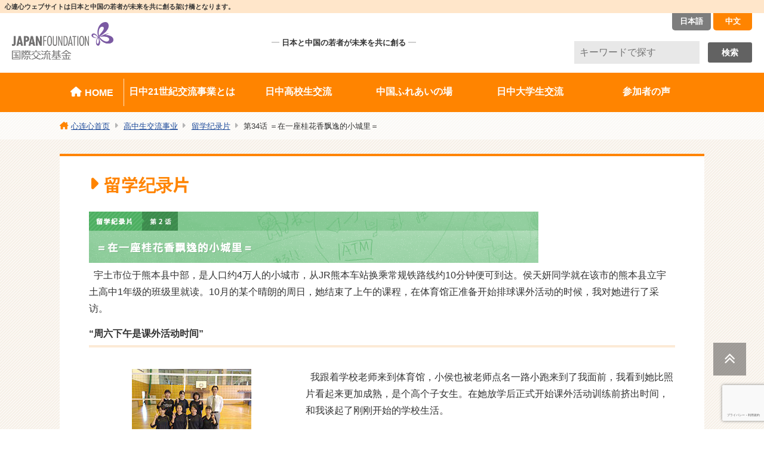

--- FILE ---
content_type: text/html; charset=UTF-8
request_url: https://xinlianxin.jpf.go.jp/chinese/invitation/now/record/034.html
body_size: 62447
content:
<!DOCTYPE html>
<html lang="ja">
<head>
	<title>
							国際交流基金日中21世紀交流事業 | 		</title>


<!-- analysis -->
<!-- Google Tag Manager -->
  <script>(function(w,d,s,l,i){w[l]=w[l]||[];w[l].push({'gtm.start':
  new Date().getTime(),event:'gtm.js'});var f=d.getElementsByTagName(s)[0],
  j=d.createElement(s),dl=l!='dataLayer'?'&l='+l:'';j.async=true;j.src=
  'https://www.googletagmanager.com/gtm.js?id='+i+dl;f.parentNode.insertBefore(j,f);
  })(window,document,'script','dataLayer','GTM-N9944FW');</script>
  <!-- End Google Tag Manager -->

  <script type="text/javascript">

  var _gaq = _gaq || [];
  _gaq.push(['_setAccount', 'UA-34134391-1']);
  _gaq.push(['_trackPageview']);

  (function() {
    var ga = document.createElement('script'); ga.type = 'text/javascript'; ga.async = true;
    ga.src = ('https:' == document.location.protocol ? 'https://ssl' : 'http://www') + '.google-analytics.com/ga.js';
    var s = document.getElementsByTagName('script')[0]; s.parentNode.insertBefore(ga, s);
  })();

  </script>

<meta name="keywords" content="日中,日中交流,日中友好,心連心,中国,留学生,ふれあい,文化交流,国際交流基金,日中21世紀交流事業"/>
<meta content="width=device-width, initial-scale=1.0" name="viewport" />
<meta name="format-detection" content="telephone=no" />

<link rel="apple-touch-icon" sizes="180x180" href="https://xinlianxin.jpf.go.jp/wp-content/themes/original-rwd/img/favicon/apple-touch-icon.png">
<link rel="icon" type="image/png" sizes="32x32" href="https://xinlianxin.jpf.go.jp/wp-content/themes/original-rwd/img/favicon/favicon-32x32.png">
<link rel="icon" type="image/png" sizes="16x16" href="https://xinlianxin.jpf.go.jp/wp-content/themes/original-rwd/img/favicon/favicon-16x16.png">
<link rel="mask-icon" href="https://xinlianxin.jpf.go.jp/wp-content/themes/original-rwd/img/favicon/safari-pinned-tab.svg" color="#ffffff">
<meta name="msapplication-TileColor" content="#ffffff">
<meta name="theme-color" content="#ffffff">


<link rel="stylesheet" type="text/css" media="all" href="https://xinlianxin.jpf.go.jp/wp-content/themes/original-rwd/style.css" />
<link rel="stylesheet" type="text/css" media="all" href="https://xinlianxin.jpf.go.jp/wp-content/themes/original-rwd/common.css" />
<link rel="stylesheet" href="https://xinlianxin.jpf.go.jp/wp-content/themes/original-rwd/fonts/style.css">
<!-- <script src="https://kit.fontawesome.com/b0d443b7c3.js" crossorigin="anonymous"></script>
<link rel="stylesheet" type="text/css" media="all" href="https://cdnjs.cloudflare.com/ajax/libs/font-awesome/6.0.0/css/all.min.css" /> -->
<meta name='robots' content='index, follow, max-image-preview:large, max-snippet:-1, max-video-preview:-1' />
	<style>img:is([sizes="auto" i], [sizes^="auto," i]) { contain-intrinsic-size: 3000px 1500px }</style>
	
	<!-- This site is optimized with the Yoast SEO plugin v25.5 - https://yoast.com/wordpress/plugins/seo/ -->
	<title>国際交流基金日中21世紀交流事業</title>
	<meta property="og:locale" content="ja_JP" />
	<meta property="og:type" content="website" />
	<meta property="og:site_name" content="国際交流基金日中21世紀交流事業" />
	<meta property="og:image" content="https://xinlianxin.jpf.go.jp/wp-content/uploads/2021/11/thumb_tv_default.png" />
	<meta property="og:image:width" content="400" />
	<meta property="og:image:height" content="294" />
	<meta property="og:image:type" content="image/png" />
	<meta name="twitter:card" content="summary_large_image" />
	<script type="application/ld+json" class="yoast-schema-graph">{"@context":"https://schema.org","@graph":[{"@type":"WebSite","@id":"https://xinlianxin.jpf.go.jp/#website","url":"https://xinlianxin.jpf.go.jp/","name":"国際交流基金日中21世紀交流事業","description":"Japan Foundation","publisher":{"@id":"https://xinlianxin.jpf.go.jp/#organization"},"potentialAction":[{"@type":"SearchAction","target":{"@type":"EntryPoint","urlTemplate":"https://xinlianxin.jpf.go.jp/?s={search_term_string}"},"query-input":{"@type":"PropertyValueSpecification","valueRequired":true,"valueName":"search_term_string"}}],"inLanguage":"ja"},{"@type":"Organization","@id":"https://xinlianxin.jpf.go.jp/#organization","name":"国際交流基金日中21世紀交流事業 - Japan Foundation","url":"https://xinlianxin.jpf.go.jp/","logo":{"@type":"ImageObject","inLanguage":"ja","@id":"https://xinlianxin.jpf.go.jp/#/schema/logo/image/","url":"https://xinlianxin.jpf.go.jp/wp-content/uploads/2021/11/thumb_tv_default.png","contentUrl":"https://xinlianxin.jpf.go.jp/wp-content/uploads/2021/11/thumb_tv_default.png","width":400,"height":294,"caption":"国際交流基金日中21世紀交流事業 - Japan Foundation"},"image":{"@id":"https://xinlianxin.jpf.go.jp/#/schema/logo/image/"},"sameAs":["https://www.facebook.com/JF.ChinaCenter"]}]}</script>
	<!-- / Yoast SEO plugin. -->


<link rel='dns-prefetch' href='//hcaptcha.com' />
<link rel='stylesheet' id='sbi_styles-css' href='https://xinlianxin.jpf.go.jp/wp-content/plugins/instagram-feed/css/sbi-styles.min.css?ver=6.9.1' type='text/css' media='all' />
<link rel='stylesheet' id='wp-block-library-css' href='https://xinlianxin.jpf.go.jp/wp-includes/css/dist/block-library/style.min.css?ver=6.8.2' type='text/css' media='all' />
<style id='classic-theme-styles-inline-css' type='text/css'>
/*! This file is auto-generated */
.wp-block-button__link{color:#fff;background-color:#32373c;border-radius:9999px;box-shadow:none;text-decoration:none;padding:calc(.667em + 2px) calc(1.333em + 2px);font-size:1.125em}.wp-block-file__button{background:#32373c;color:#fff;text-decoration:none}
</style>
<style id='global-styles-inline-css' type='text/css'>
:root{--wp--preset--aspect-ratio--square: 1;--wp--preset--aspect-ratio--4-3: 4/3;--wp--preset--aspect-ratio--3-4: 3/4;--wp--preset--aspect-ratio--3-2: 3/2;--wp--preset--aspect-ratio--2-3: 2/3;--wp--preset--aspect-ratio--16-9: 16/9;--wp--preset--aspect-ratio--9-16: 9/16;--wp--preset--color--black: #000000;--wp--preset--color--cyan-bluish-gray: #abb8c3;--wp--preset--color--white: #ffffff;--wp--preset--color--pale-pink: #f78da7;--wp--preset--color--vivid-red: #cf2e2e;--wp--preset--color--luminous-vivid-orange: #ff6900;--wp--preset--color--luminous-vivid-amber: #fcb900;--wp--preset--color--light-green-cyan: #7bdcb5;--wp--preset--color--vivid-green-cyan: #00d084;--wp--preset--color--pale-cyan-blue: #8ed1fc;--wp--preset--color--vivid-cyan-blue: #0693e3;--wp--preset--color--vivid-purple: #9b51e0;--wp--preset--gradient--vivid-cyan-blue-to-vivid-purple: linear-gradient(135deg,rgba(6,147,227,1) 0%,rgb(155,81,224) 100%);--wp--preset--gradient--light-green-cyan-to-vivid-green-cyan: linear-gradient(135deg,rgb(122,220,180) 0%,rgb(0,208,130) 100%);--wp--preset--gradient--luminous-vivid-amber-to-luminous-vivid-orange: linear-gradient(135deg,rgba(252,185,0,1) 0%,rgba(255,105,0,1) 100%);--wp--preset--gradient--luminous-vivid-orange-to-vivid-red: linear-gradient(135deg,rgba(255,105,0,1) 0%,rgb(207,46,46) 100%);--wp--preset--gradient--very-light-gray-to-cyan-bluish-gray: linear-gradient(135deg,rgb(238,238,238) 0%,rgb(169,184,195) 100%);--wp--preset--gradient--cool-to-warm-spectrum: linear-gradient(135deg,rgb(74,234,220) 0%,rgb(151,120,209) 20%,rgb(207,42,186) 40%,rgb(238,44,130) 60%,rgb(251,105,98) 80%,rgb(254,248,76) 100%);--wp--preset--gradient--blush-light-purple: linear-gradient(135deg,rgb(255,206,236) 0%,rgb(152,150,240) 100%);--wp--preset--gradient--blush-bordeaux: linear-gradient(135deg,rgb(254,205,165) 0%,rgb(254,45,45) 50%,rgb(107,0,62) 100%);--wp--preset--gradient--luminous-dusk: linear-gradient(135deg,rgb(255,203,112) 0%,rgb(199,81,192) 50%,rgb(65,88,208) 100%);--wp--preset--gradient--pale-ocean: linear-gradient(135deg,rgb(255,245,203) 0%,rgb(182,227,212) 50%,rgb(51,167,181) 100%);--wp--preset--gradient--electric-grass: linear-gradient(135deg,rgb(202,248,128) 0%,rgb(113,206,126) 100%);--wp--preset--gradient--midnight: linear-gradient(135deg,rgb(2,3,129) 0%,rgb(40,116,252) 100%);--wp--preset--font-size--small: 13px;--wp--preset--font-size--medium: 20px;--wp--preset--font-size--large: 36px;--wp--preset--font-size--x-large: 42px;--wp--preset--spacing--20: 0.44rem;--wp--preset--spacing--30: 0.67rem;--wp--preset--spacing--40: 1rem;--wp--preset--spacing--50: 1.5rem;--wp--preset--spacing--60: 2.25rem;--wp--preset--spacing--70: 3.38rem;--wp--preset--spacing--80: 5.06rem;--wp--preset--shadow--natural: 6px 6px 9px rgba(0, 0, 0, 0.2);--wp--preset--shadow--deep: 12px 12px 50px rgba(0, 0, 0, 0.4);--wp--preset--shadow--sharp: 6px 6px 0px rgba(0, 0, 0, 0.2);--wp--preset--shadow--outlined: 6px 6px 0px -3px rgba(255, 255, 255, 1), 6px 6px rgba(0, 0, 0, 1);--wp--preset--shadow--crisp: 6px 6px 0px rgba(0, 0, 0, 1);}:where(.is-layout-flex){gap: 0.5em;}:where(.is-layout-grid){gap: 0.5em;}body .is-layout-flex{display: flex;}.is-layout-flex{flex-wrap: wrap;align-items: center;}.is-layout-flex > :is(*, div){margin: 0;}body .is-layout-grid{display: grid;}.is-layout-grid > :is(*, div){margin: 0;}:where(.wp-block-columns.is-layout-flex){gap: 2em;}:where(.wp-block-columns.is-layout-grid){gap: 2em;}:where(.wp-block-post-template.is-layout-flex){gap: 1.25em;}:where(.wp-block-post-template.is-layout-grid){gap: 1.25em;}.has-black-color{color: var(--wp--preset--color--black) !important;}.has-cyan-bluish-gray-color{color: var(--wp--preset--color--cyan-bluish-gray) !important;}.has-white-color{color: var(--wp--preset--color--white) !important;}.has-pale-pink-color{color: var(--wp--preset--color--pale-pink) !important;}.has-vivid-red-color{color: var(--wp--preset--color--vivid-red) !important;}.has-luminous-vivid-orange-color{color: var(--wp--preset--color--luminous-vivid-orange) !important;}.has-luminous-vivid-amber-color{color: var(--wp--preset--color--luminous-vivid-amber) !important;}.has-light-green-cyan-color{color: var(--wp--preset--color--light-green-cyan) !important;}.has-vivid-green-cyan-color{color: var(--wp--preset--color--vivid-green-cyan) !important;}.has-pale-cyan-blue-color{color: var(--wp--preset--color--pale-cyan-blue) !important;}.has-vivid-cyan-blue-color{color: var(--wp--preset--color--vivid-cyan-blue) !important;}.has-vivid-purple-color{color: var(--wp--preset--color--vivid-purple) !important;}.has-black-background-color{background-color: var(--wp--preset--color--black) !important;}.has-cyan-bluish-gray-background-color{background-color: var(--wp--preset--color--cyan-bluish-gray) !important;}.has-white-background-color{background-color: var(--wp--preset--color--white) !important;}.has-pale-pink-background-color{background-color: var(--wp--preset--color--pale-pink) !important;}.has-vivid-red-background-color{background-color: var(--wp--preset--color--vivid-red) !important;}.has-luminous-vivid-orange-background-color{background-color: var(--wp--preset--color--luminous-vivid-orange) !important;}.has-luminous-vivid-amber-background-color{background-color: var(--wp--preset--color--luminous-vivid-amber) !important;}.has-light-green-cyan-background-color{background-color: var(--wp--preset--color--light-green-cyan) !important;}.has-vivid-green-cyan-background-color{background-color: var(--wp--preset--color--vivid-green-cyan) !important;}.has-pale-cyan-blue-background-color{background-color: var(--wp--preset--color--pale-cyan-blue) !important;}.has-vivid-cyan-blue-background-color{background-color: var(--wp--preset--color--vivid-cyan-blue) !important;}.has-vivid-purple-background-color{background-color: var(--wp--preset--color--vivid-purple) !important;}.has-black-border-color{border-color: var(--wp--preset--color--black) !important;}.has-cyan-bluish-gray-border-color{border-color: var(--wp--preset--color--cyan-bluish-gray) !important;}.has-white-border-color{border-color: var(--wp--preset--color--white) !important;}.has-pale-pink-border-color{border-color: var(--wp--preset--color--pale-pink) !important;}.has-vivid-red-border-color{border-color: var(--wp--preset--color--vivid-red) !important;}.has-luminous-vivid-orange-border-color{border-color: var(--wp--preset--color--luminous-vivid-orange) !important;}.has-luminous-vivid-amber-border-color{border-color: var(--wp--preset--color--luminous-vivid-amber) !important;}.has-light-green-cyan-border-color{border-color: var(--wp--preset--color--light-green-cyan) !important;}.has-vivid-green-cyan-border-color{border-color: var(--wp--preset--color--vivid-green-cyan) !important;}.has-pale-cyan-blue-border-color{border-color: var(--wp--preset--color--pale-cyan-blue) !important;}.has-vivid-cyan-blue-border-color{border-color: var(--wp--preset--color--vivid-cyan-blue) !important;}.has-vivid-purple-border-color{border-color: var(--wp--preset--color--vivid-purple) !important;}.has-vivid-cyan-blue-to-vivid-purple-gradient-background{background: var(--wp--preset--gradient--vivid-cyan-blue-to-vivid-purple) !important;}.has-light-green-cyan-to-vivid-green-cyan-gradient-background{background: var(--wp--preset--gradient--light-green-cyan-to-vivid-green-cyan) !important;}.has-luminous-vivid-amber-to-luminous-vivid-orange-gradient-background{background: var(--wp--preset--gradient--luminous-vivid-amber-to-luminous-vivid-orange) !important;}.has-luminous-vivid-orange-to-vivid-red-gradient-background{background: var(--wp--preset--gradient--luminous-vivid-orange-to-vivid-red) !important;}.has-very-light-gray-to-cyan-bluish-gray-gradient-background{background: var(--wp--preset--gradient--very-light-gray-to-cyan-bluish-gray) !important;}.has-cool-to-warm-spectrum-gradient-background{background: var(--wp--preset--gradient--cool-to-warm-spectrum) !important;}.has-blush-light-purple-gradient-background{background: var(--wp--preset--gradient--blush-light-purple) !important;}.has-blush-bordeaux-gradient-background{background: var(--wp--preset--gradient--blush-bordeaux) !important;}.has-luminous-dusk-gradient-background{background: var(--wp--preset--gradient--luminous-dusk) !important;}.has-pale-ocean-gradient-background{background: var(--wp--preset--gradient--pale-ocean) !important;}.has-electric-grass-gradient-background{background: var(--wp--preset--gradient--electric-grass) !important;}.has-midnight-gradient-background{background: var(--wp--preset--gradient--midnight) !important;}.has-small-font-size{font-size: var(--wp--preset--font-size--small) !important;}.has-medium-font-size{font-size: var(--wp--preset--font-size--medium) !important;}.has-large-font-size{font-size: var(--wp--preset--font-size--large) !important;}.has-x-large-font-size{font-size: var(--wp--preset--font-size--x-large) !important;}
:where(.wp-block-post-template.is-layout-flex){gap: 1.25em;}:where(.wp-block-post-template.is-layout-grid){gap: 1.25em;}
:where(.wp-block-columns.is-layout-flex){gap: 2em;}:where(.wp-block-columns.is-layout-grid){gap: 2em;}
:root :where(.wp-block-pullquote){font-size: 1.5em;line-height: 1.6;}
</style>
<link rel='stylesheet' id='dnd-upload-cf7-css' href='https://xinlianxin.jpf.go.jp/wp-content/plugins/drag-and-drop-multiple-file-upload-contact-form-7/assets/css/dnd-upload-cf7.css?ver=1.3.9.0' type='text/css' media='all' />
<link rel='stylesheet' id='contact-form-7-css' href='https://xinlianxin.jpf.go.jp/wp-content/plugins/contact-form-7/includes/css/styles.css?ver=6.1' type='text/css' media='all' />
<link rel='stylesheet' id='wpcf7-redirect-script-frontend-css' href='https://xinlianxin.jpf.go.jp/wp-content/plugins/wpcf7-redirect/build/assets/frontend-script.css?ver=2c532d7e2be36f6af233' type='text/css' media='all' />
<link rel='stylesheet' id='cf7cf-style-css' href='https://xinlianxin.jpf.go.jp/wp-content/plugins/cf7-conditional-fields/style.css?ver=2.6.2' type='text/css' media='all' />
<script type="text/javascript" src="https://xinlianxin.jpf.go.jp/wp-includes/js/jquery/jquery.min.js?ver=3.7.1" id="jquery-core-js"></script>
<script type="text/javascript" src="https://xinlianxin.jpf.go.jp/wp-includes/js/jquery/jquery-migrate.min.js?ver=3.4.1" id="jquery-migrate-js"></script>
<link rel="https://api.w.org/" href="https://xinlianxin.jpf.go.jp/wp-json/" /><style>
.h-captcha{position:relative;display:block;margin-bottom:2rem;padding:0;clear:both}.h-captcha[data-size="normal"]{width:303px;height:78px}.h-captcha[data-size="compact"]{width:164px;height:144px}.h-captcha[data-size="invisible"]{display:none}.h-captcha::before{content:'';display:block;position:absolute;top:0;left:0;background:url(https://xinlianxin.jpf.go.jp/wp-content/plugins/hcaptcha-for-forms-and-more/assets/images/hcaptcha-div-logo.svg) no-repeat;border:1px solid #fff0;border-radius:4px}.h-captcha[data-size="normal"]::before{width:300px;height:74px;background-position:94% 28%}.h-captcha[data-size="compact"]::before{width:156px;height:136px;background-position:50% 79%}.h-captcha[data-theme="light"]::before,body.is-light-theme .h-captcha[data-theme="auto"]::before,.h-captcha[data-theme="auto"]::before{background-color:#fafafa;border:1px solid #e0e0e0}.h-captcha[data-theme="dark"]::before,body.is-dark-theme .h-captcha[data-theme="auto"]::before,html.wp-dark-mode-active .h-captcha[data-theme="auto"]::before,html.drdt-dark-mode .h-captcha[data-theme="auto"]::before{background-image:url(https://xinlianxin.jpf.go.jp/wp-content/plugins/hcaptcha-for-forms-and-more/assets/images/hcaptcha-div-logo-white.svg);background-repeat:no-repeat;background-color:#333;border:1px solid #f5f5f5}@media (prefers-color-scheme:dark){.h-captcha[data-theme="auto"]::before{background-image:url(https://xinlianxin.jpf.go.jp/wp-content/plugins/hcaptcha-for-forms-and-more/assets/images/hcaptcha-div-logo-white.svg);background-repeat:no-repeat;background-color:#333;border:1px solid #f5f5f5}}.h-captcha[data-theme="custom"]::before{background-color:initial}.h-captcha[data-size="invisible"]::before{display:none}.h-captcha iframe{position:relative}div[style*="z-index: 2147483647"] div[style*="border-width: 11px"][style*="position: absolute"][style*="pointer-events: none"]{border-style:none}
</style>
<style>
span[data-name="hcap-cf7"] .h-captcha{margin-bottom:0}span[data-name="hcap-cf7"]~input[type="submit"],span[data-name="hcap-cf7"]~button[type="submit"]{margin-top:2rem}
</style>
				<style type="text/css" id="c4wp-checkout-css">
					.woocommerce-checkout .c4wp_captcha_field {
						margin-bottom: 10px;
						margin-top: 15px;
						position: relative;
						display: inline-block;
					}
				</style>
								<style type="text/css" id="c4wp-v3-lp-form-css">
					.login #login, .login #lostpasswordform {
						min-width: 350px !important;
					}
					.wpforms-field-c4wp iframe {
						width: 100% !important;
					}
				</style>
							<style type="text/css" id="c4wp-v3-lp-form-css">
				.login #login, .login #lostpasswordform {
					min-width: 350px !important;
				}
				.wpforms-field-c4wp iframe {
					width: 100% !important;
				}
			</style>
			
<!-- add Script -->
	
	<!-- /static chinese! -->
		<script>
		jQuery(function($){ 
			$('body').addClass('lang-zh');
			$('html:lang(ja)').attr('lang', 'zh-CN');	
		})	
	</script>
</head>

<body id="pagetop" class="wp-theme-original-rwd">

<!-- Google Tag Manager (noscript) -->
<noscript><iframe src="https://www.googletagmanager.com/ns.html?id=GTM-N9944FW"
height="0" width="0" style="display:none;visibility:hidden"></iframe></noscript>
<!-- End Google Tag Manager (noscript) -->


<div id="document" >


	<header class="common">
		<div class="slogan1">
			 
				心連心ウェブサイトは日本と中国の若者が<br class="sp">未来を共に創る架け橋となります。
					</div>
		<div class="headInner">
			
			<h1 class="siteid">
			 
				<a href="https://xinlianxin.jpf.go.jp"><img src="https://xinlianxin.jpf.go.jp/wp-content/themes/original-rwd/img/siteid.png" alt="JAPAN FOUNDATION 国際交流基金[心連心]"></a>
						</h1><!-- /.siteid -->
			 
				<div class="slogan"><span>日本と中国の若者が未来を共に創る</span></div>
						<div class="subArea">
				<div class="tool">
								 
					<div class="snsList">
						<ul>
							<li><a href="https://www.facebook.com/JF.Xinlianxin/" target="_blank"><i class="fab fa-facebook-square"></i></a></li>
							<li><a href="https://www.instagram.com/jf_xinlianxin/" target="_blank"><i class="fa-brands fa-instagram"></i></a></li>
						</ul>
					</div>
														<ul class="languageSwitch static">
						<li class="lang-item lang-item-5 lang-item-ja lang-item-first"><a lang="ja" hreflang="ja" href="#">日本語</a></li>
						<li class="lang-item lang-item-2 lang-item-zh current-lang"><a lang="zh-CN" hreflang="zh-CN" href="#">中文</a></li>
					</ul>
									</div><!-- /.tool -->
				<div class="forminputArea">
  <form method="get" id="search" action="https://xinlianxin.jpf.go.jp/">
  		<input type="text" name="s" id="s" placeholder="キーワードで探す" value=""/>
    <button type="submit">検索</button>
	  </form>
</div><!-- /.forminputArea -->				
			</div><!-- /.subArea -->
		</div><!-- /.headInner -->
	<div id="nav-toggle">
	    <div>
	        <span></span>
	        <span></span>
	        <span></span>
	    </div>
	</div>
	<div id="gloval-nav">
	<nav id="gnav">
										<!-- japanese -->
				<ul>
					<li class="main home"><a href="/">HOME</a></li>
					<li class="main"><a class="trigger" href="/about/">日中21世紀交流事業とは</a>
						<div class="childArea">
							<ul class="child_menu">
								<li class="clm border">
									<a href="/about/">
										<dl class="img">
											<dd><img src="https://xinlianxin.jpf.go.jp/wp-content/themes/original-rwd/img/bnr_gnav_about01.jpg" alt=""></dd>
											<dt>日中21世紀交流事業とは</dt>
										</dl>
									</a>
								</li>
								<li class="clm border">
									<a href="/information">
										<dl class="img">
											<dd><img src="https://xinlianxin.jpf.go.jp/wp-content/themes/original-rwd/img/bnr_gnav_information.jpg" alt=""></dd>
											<dt>日中21世紀交流事業に関するお知らせ</dt>
										</dl>
									</a>
								</li>
								<li class="clm">
									<a href="/about/#aniv">
										<dl class="img">
											<dd><img src="https://xinlianxin.jpf.go.jp/wp-content/themes/original-rwd/img/bnr_gnav_about02.jpg" alt=""></dd>
											<dt>記念事業紹介</dt>
										</dl>
									</a>
								</li>
							</ul>
						</div><!-- /.childArea -->
					</li>
					<li class="main"><a class="trigger" href="/invitation/">日中高校生交流</a>
						<div class="childArea">
							<ul class="child_menu">
								<li class="clm border">
									<a href="/invitation/program/">
										<dl class="img">
											<dd><img src="https://xinlianxin.jpf.go.jp/wp-content/themes/original-rwd/img/bnr_gnav_highschool02.jpg" alt=""></dd>
											<dt>日中高校生対話・協働プログラム</dt>
										</dl>
									</a>
								</li>
								<li class="clm">
									<a href="/invitation/choki/">
										<dl class="img">
											<dd><img src="https://xinlianxin.jpf.go.jp/wp-content/themes/original-rwd/img/bnr_gnav_highschool01.jpg" alt=""></dd>
											<dt>中国高校生長期招へい事業</dt>
										</dl>
									</a>
								</li>
								<li class="clm flex1">
									<ul class="clm2">
										<li><a href="/current-student/">中国高校生だより</a></li>
										<li><a href="/network/interview/">参加者インタビュー</a></li>
										<li><a href="/network/voice/">Voice～参加者の声～</a></li>
										<li><a href="/japanese/life/">日本の暮らしあれこれ</a></li>
										<li><a href="/tvtop/">心連心テレビ</a></li>
										<li><a href="/invitation/choki/report/">報告書・受入れ実績・修了生の進路</a></li>
									</ul>
								</li>
							</ul>
						</div><!-- /.childArea -->
					</li>
					<li class="main"><a class="trigger" href="/fureai/">中国ふれあいの場</a>
						<div class="childArea">
							<ul class="child_menu">
								<li class="clm border">
									<a href="/fureai/">
										<dl class="img">
											<dd><img src="https://xinlianxin.jpf.go.jp/wp-content/themes/original-rwd/img/bnr_gnav_fureai01.jpg" alt=""></dd>
											<dt>各地ふれあいの場紹介</dt>
										</dl>
									</a>
								</li>
								<li class="clm border">
									<a href="/report/">
										<dl class="img">
											<dd><img src="https://xinlianxin.jpf.go.jp/wp-content/themes/original-rwd/img/bnr_gnav_report.jpg" alt=""></dd>
											<dt>イベントレポート</dt>
										</dl>
									</a>
								</li>
								<li class="clm border">
									<a href="/fureai/online-seminar/">
										<dl class="img">
											<dd><img src="https://xinlianxin.jpf.go.jp/wp-content/themes/original-rwd/img/bnr_gnav_fureai03.jpg" alt=""></dd>
											<dt>日本文化セミナー</dt>
										</dl>
									</a>
								</li>				
								<li class="clm">
									<a href="/my_favorite/">
										<dl class="img">
											<dd><img src="https://xinlianxin.jpf.go.jp/wp-content/themes/original-rwd/img/bnr_gnav_fureai05.jpg" alt=""></dd>
											<dt>わたしのイチ推し紹介！</dt>
										</dl>
									</a>
								</li>
								
							</ul>
						</div><!-- /.childArea -->
					</li>
					<li class="main"><a class="trigger" href="/network/">日中大学生交流</a>
						<div class="childArea">
							<ul class="child_menu">
							<li class="clm border">
									<a href="/network/college/">
										<dl class="img">
											<dd><img src="https://xinlianxin.jpf.go.jp/wp-content/themes/original-rwd/img/bnr_gnav_network01.jpg" alt=""></dd>
											<dt>大学生交流事業</dt>
										</dl>
									</a>
									<a href="/network/college/#list_report" class="sub">大学生交流事業レポート一覧</a>
								</li>
								<!-- <li class="clm border">
									<a href="/network/supporter/">
										<dl class="img">
											<dd><img src="https://xinlianxin.jpf.go.jp/wp-content/themes/original-rwd/img/bnr_gnav_supporter.jpg" alt=""></dd>
											<dt>中国ふれあいの場サポーター</dt>
										</dl>
									</a>
								</li> -->
								<!-- <li class="clm border">
									<a href="/network/next-generation/">
										<dl class="img">
											<dd><img src="https://xinlianxin.jpf.go.jp/wp-content/themes/original-rwd/img/bnr_gnav_next-gen.jpg" alt=""></dd>
											<dt>日中次世代ネットワーク助成</dt>
										</dl>
									</a>
								</li> -->
								<li class="clm">
									<a href="/survey/">
										<dl class="img">
											<dd><img src="https://xinlianxin.jpf.go.jp/wp-content/themes/original-rwd/img/bnr_gnav_survey.jpg" alt=""></dd>
											<dt>日本でホットな〇〇を調査しました</dt>
										</dl>
									</a>
								</li>
							</ul>
						</div><!-- /.childArea -->
					</li>
					<li class="main"><a class="trigger" href="/participant/">参加者の声</a>
						<div class="childArea">
							<ul class="child_menu">
								<li class="clm border">
									<a href="/network/interview/">
										<dl class="img">
											<dd><img src="https://xinlianxin.jpf.go.jp/wp-content/themes/original-rwd/img/bnr_gnav_network03.jpg" alt=""></dd>
											<dt>参加者インタビュー</dt>
										</dl>
									</a>
								</li>
								<li class="clm border">
									<a href="/network/voice/">
										<dl class="img">
											<dd><img src="https://xinlianxin.jpf.go.jp/wp-content/themes/original-rwd/img/bnr_gnav_network04.jpg" alt=""></dd>
											<dt>Voice～参加者の声～</dt>
										</dl>
									</a>
								</li>
								<li class="clm border">
									<a href="/week_photo/">
										<dl class="img">
											<dd><img src="https://xinlianxin.jpf.go.jp/wp-content/themes/original-rwd/img/bnr_gnav_voice01.jpg" alt=""></dd>
											<dt>今週の一枚</dt>
										</dl>
									</a>
								</li>
								<li class="clm border">
									<a href="/tvtop/">
										<dl class="img">
											<dd><img src="https://xinlianxin.jpf.go.jp/wp-content/themes/original-rwd/img/bnr_gnav_tv.jpg" alt=""></dd>
											<dt>心連心テレビ</dt>
										</dl>
									</a>
								</li>
								<li class="clm">
									<a href="/topics/">
										<dl class="img">
											<dd><img src="https://xinlianxin.jpf.go.jp/wp-content/themes/original-rwd/img/bnr_gnav_network02.jpg" alt=""></dd>
											<dt>心連心トピックス</dt>
										</dl>
									</a>
								</li>
							</ul>
						</div><!-- /.childArea -->
					</li>
				</ul>
					</nav>
		<div class="spsubArea spDisp">
			<div class="snsList">
				<ul>
					<li><a href="https://www.facebook.com/JF.Xinlianxin/" target="_blank"><i class="fab fa-facebook-square"></i></a></li>
					<li><a href="https://www.instagram.com/jf_xinlianxin/" target="_blank"><i class="fa-brands fa-instagram"></i></a></li>
				</ul>
			</div>
			<div class="forminputArea">
  <form method="get" id="search" action="https://xinlianxin.jpf.go.jp/">
  		<input type="text" name="s" id="s" placeholder="キーワードで探す" value=""/>
    <button type="submit">検索</button>
	  </form>
</div><!-- /.forminputArea -->		</div><!-- /.spsubArea -->
	</div>
	</header><!-- /.common -->
<main id="container">


<div class="topicPath">
<ul>
<li><a class="home" href="/zh/"><span>心连心首页</span></a></li>
<li><a href="/zh/invitation_zh/"><span>高中生交流事业</span></a></li>
<li><a href="index.html"><span>留学纪录片</span></a></li>
<li><span>第34话 ＝在一座桂花香飘逸的小城里＝</span></li>
</ul>
</div>
<div id="mainContents" class="article">
<div id="mainContentsInner" class="invitation">
<div class="section">
<h1 class="pageTitleA01"><span><span>留学纪录片</span></span></h1>
<div class="doctitle">
<h2 class="title"><img src="images/034_title_01.gif" width="753" height="86" alt="留学纪录片 第34话 ＝在一座桂花香飘逸的小城里＝" /></h2>
<p class="lead">&nbsp;&nbsp;宇土市位于熊本县中部，是人口约4万人的小城市，从JR熊本车站换乘常规铁路线约10分钟便可到达。侯天妍同学就在该市的熊本县立宇土高中1年级的班级里就读。10月的某个晴朗的周日，她结束了上午的课程，在体育馆正准备开始排球课外活动的时候，我对她进行了采访。</p>
<!-- /.lead --></div>

<div class="mhfUnitA01">
<h3 class="headingTypeC01">“周六下午是课外活动时间”</h3>
<br />
<div class="imageBoxTypeA01">
<p class="image">
<a href="images/034_img_01_l.jpg" rel="lightbox[set]"><img src="images/034_img_01.jpg" width="200" height="150" alt="小侯和排球部的部员们小侯是第一排右起第二位同学" /><br /><span class="cap_zoom">ZOOM</span></a><span class="caption">小侯和排球部的部员们<br />小侯是第一排右起第二位同学</span></p>
<div class="box">
<p>&nbsp;&nbsp;我跟着学校老师来到体育馆，小侯也被老师点名一路小跑来到了我面前，我看到她比照片看起来更加成熟，是个高个子女生。在她放学后正式开始课外活动训练前挤出时间，和我谈起了刚刚开始的学校生活。</p>
<p>&nbsp;&nbsp;老师和同学们都叫她“小天”。小侯似乎很害羞，一说起话来就会不好意思地“呵呵”笑起来。在中国的时候，小侯就开始打排球了。她在留学第2天便加入了排球部。实际上宇土高中的女子排球部在小侯加入前只有6人。一听说这次来了一名留学生将成为第7个队员，队员们都非常高兴，排球顾问清村老师告诉了我这些，显得老师也很开心。</p>
<!-- / .box --></div>
<!-- / .imageBoxTypeA01 --></div>
<div class="imageBoxTypeA02">
<p class="image">
<a href="images/034_img_02_l.jpg" rel="lightbox[set]"><img src="images/034_img_02.jpg" width="200" height="240" alt="练习时的风景" /><br /><span class="cap_zoom">ZOOM</span></a><span class="caption">练习时的风景</span></p>
<div class="box">
<p>&nbsp;&nbsp;课外活动的练习除了周四每天都有，每周6天（！）。小侯虽然和队员们在交流上没什么问题能够顺利完成练习，但有时候练习白热化的时候队员们之间的对话，小侯偶尔也会有不明白的时候。</p>
<p>&nbsp;&nbsp;而且言语上还有别的问题。小侯说：“大家都会对我说标准语，会说得很细致。所以只要他们一说起熊本话我就听不懂了”。现在，在日本各地生活的长期邀请中国高中生访日事业第十届同学们大概也有相同的情况吧。顺便说一句，小侯最初记住的熊本话是“atozeki”（※意思是把打开的门关好）。问她“汉语里是否也有类似的词语？”，她“呵呵”笑着回答：“嗯”。</p>
<!-- / .box --></div>
<!-- / .imageBoxTypeA02 --></div>
<!-- / .mhfUnitA01 --></div>

<div class="mhfUnitA01">
<h3 class="headingTypeC01">天堂般的的生活</h3>
<br />
<div class="imageBoxTypeA01">
<p class="image">
<a href="images/034_img_03_l.jpg" rel="lightbox[set]"><img src="images/034_img_03.jpg" width="200" height="250" alt="左侧：侯天妍同学  右侧：寄宿家庭川畑女士" /><br /><span class="cap_zoom">ZOOM</span></a><span class="caption">左侧：侯天妍同学  右侧：寄宿家庭川畑女士</span></p>
<div class="box">
<p>&nbsp;&nbsp;小侯对日本产生兴趣，和现代的孩子们一样是从日本的漫画和动漫开始的。她喜欢的漫画是《网球王子》。在中国的时候就读过很多，在这边更是从同学那里借来了很多，之前一直没怎么说话的小侯，一聊起起这些立刻笑着说道：“（每天）都是天堂！”，给我留下了深刻的印象。</p>
<p>&nbsp;&nbsp;排球部的旁边是拳击部在训练。拳击部的顾问是小侯的班主任山崎老师，我向他问起了小侯上课时的情况。</p>
<p>&nbsp;&nbsp;虽然有些留学生日语跟不上，老师会在别的教室进行单独授课，但小侯入学起课堂上就不用老师担心，而且下课后也和同学们一起在同一个教室度过课余时光。她数学和物理学得很好，国语和社会不太在行。理科学得好是因为“日语少（小侯的观点）”，而且内容也是小侯在中国已经学过的。相反生物完全没学过，所以好像学得很吃力。</p>
<!-- / .box --></div>
<!-- / .imageBoxTypeA01 --></div>
<div class="imageBoxTypeA02">
<p class="image">
<a href="images/034_img_04_l.jpg" rel="lightbox[set]"><img src="images/034_img_04.jpg" width="200" height="240" alt="在体育馆，班主任山崎老师和寄宿家庭的川畑女士围绕着小侯在学校和家庭的情况进行了交流" /><br /><span class="cap_zoom">ZOOM</span></a><span class="caption">在体育馆，班主任山崎老师和寄宿家庭的川畑女士<br />围绕着小侯在学校和家庭的情况进行了交流</span></p>
<div class="box">
<p>&nbsp;&nbsp;这天，小侯所寄宿家庭的川畑由美女士也来到了学校。她还没有见过小侯参加课外活动的样子，所以想过来看一看。</p>
<p>&nbsp;&nbsp;在家里吃饭的时候，“不知道小侯会不会喜欢吃辣的”，贴心的川畑女士就为小侯单独准备了调料，看来在家里小侯也是健健康康地，顺利地开始了寄宿生活。不知不觉记者我也放了心来。</p>
<!-- / .box --></div>
<!-- / .imageBoxTypeA02 --></div>
<!-- / .mhfUnitA01 --></div>


<div class="mhfUnitA01">
<h3 class="headingTypeC01">在一座桂花香飘逸的小城里</h3>
<br />
<div class="imageBoxTypeA01">
<p class="image">
<a href="images/034_img_05_l.jpg" rel="lightbox[set]"><img src="images/034_img_05.jpg" width="200" height="250" alt="宇土高中正门" /><br /><span class="cap_zoom">ZOOM</span></a><span class="caption">宇土高中正门</span></p>
<div class="box">
<p>&nbsp;&nbsp;刚从车站下车，遥望宇土这个城镇的时候，我有些担心在天津这种大城市长大的小侯，看到这么安静的城镇会不会觉得寂寞呢。她在漫画和动漫中得知的日本也一定都是大都市吧。但这次和小侯还有她身边的人谈话时，才发现这些担心都是杞人忧天。问她“想不想家？”，她干脆地回答：“完全不会”。</p>
<p>&nbsp;&nbsp;宇土高中数年前开始实施海外派遣研修活动，把自己学校的学生送往海外，并像这次接收小侯这样的留学生一样，很注重国际交流。学校的气氛也很国际化，非常开放，适合留学生学习生活。</p>
<!-- / .box --></div>
<!-- / .imageBoxTypeA01 --></div>
<div class="imageBoxTypeA02">
<p class="image">
<a href="images/034_img_06_l.jpg" rel="lightbox[set]"><img src="images/034_img_06.jpg" width="200" height="150" alt="带有浓厚的国际化色彩的学校风景" /><br /><span class="cap_zoom">ZOOM</span></a><span class="caption">带有浓厚的国际化色彩的学校风景</span></p>
<div class="box">
<p>&nbsp;&nbsp;但并不是所有的留学生都能够顺利适应留学生活，有些同学由于水土不服而生病，只几个月的时间就回国了。</p>
<p>&nbsp;&nbsp;负责担当心连心留学生的吉永老师评价小侯“她是一个非常沉稳且品质优秀的学生”。她的稳重，也许正适合悠闲的宇土高中和这个城镇。川畑女士说起小侯“很有女孩子的味道”。这个稳重又有女孩子味道的小侯，很好地融入了外国文化和生活，让我感受到她身上坚韧不拔的性格。班主任山崎老师说：“我想她一定会越来越融入这里，顺利度过整个留学生活”</p>
<p>&nbsp;&nbsp;宇土是以武将小西行长的城堡为中心形成的小城市，还留着许多昭和时期的外貌，有很多古老的海鲜店，还有眼镜桥等等历史悠久的建筑，是复杂又有趣的城镇。“只要小侯对这些有兴趣，相信她会在这个城市里发现很多趣事” 川畑女士说道。读起小侯写的心连心留学日记，我也发现她已经发现了很多宇土丰富多彩的文化。</p>
<!-- / .box --></div>
<!-- / .imageBoxTypeA02 --></div>
<p>&nbsp;&nbsp;那时稻子已经开始变黄，城市中充满了桂花香。但愿小侯长大后，回忆起桂花香味的同时也回忆起宇土这片土地，希望这里的一切成为她美好的回忆。带着这样的心情，我离开了宇土。</p>
<p>采访/文：和泉僚子  采访日：2015年10月17日</p>
<!-- / .mhfUnitA01 --></div>
<div class="mhfUnitA01">
<div class="link_diary_box">
<p><a href="/zh/invitation_zh/diary/list/">侯天妍的留学日记</a></p>
<!-- / . link_diary_box --></div>
<!-- / .mhfUnitA01 --></div>


  <!-- /.section -->
</div>
<!-- /#mainContentsInner --></div>
<p class="pagetop"><a href="#document" class="smoothScroll"><img src="../../../../common/images/mod_btn_pagetop_n.gif" width="47" height="42" alt="pagetop" /></a></p>
<!-- /#mainContents ==========--></div>

<div id="subContents" class="aside">
	<!-- /#subContents ==========--></div>
<div class="contwidth sp-t50">
    	<section class="sns sp-t50 sp-t30sp">
		<div class="clm2-space spclm1">
			<div class="clm spalign-c align-c">
				<a href="https://www.facebook.com/JF.Xinlianxin/" target="_blank"><img src="/wp-content/themes/original-rwd/img/top_bnr_facebook.png" alt=""></a>
			</div><!-- /.clm -->
			<div class="clm sp-t15sp spalign-c align-c">
				<a href="https://www.instagram.com/jf_xinlianxin/" target="_blank"><img src="/wp-content/themes/original-rwd/img/top_bnr_instagram.png" alt=""></a>
			</div><!-- /.clm -->
		</div><!-- /.clm2-space -->
	</section><!-- /.sns -->
	
	<section class="subbnr">
					<ul class="bnrList clm4-space sp-t30 spclm2-space">
				<li><a href="https://www.jpf.go.jp/" target="_blank"><img src="/wp-content/themes/original-rwd/img/top_bnr_jpf.png" alt="国際交流基金 JAPAN FOUNDATION"></a></li>
				<li><a href="https://anime-manga.jp/" target="_blank"><img src="/wp-content/themes/original-rwd/img/top_bnr_anime.png" alt="アニメ・マンガの日本語"></a></li>
				<li><a href="https://www.jpfbj.cn/" target="_blank"><img src="/wp-content/themes/original-rwd/img/top_bnr_jpfbj.png" alt="日本国际交流基金会|北京日本文化センター"></a></li>
				<li><a href="https://www.weibo.com/japanfoundation" target="_blank"><img src="/wp-content/themes/original-rwd/img/top_bnr_weibo.png" alt="日本国际交流基金会|北京日本文化センター[微博]Weibo"></a></li>
			</ul><!-- /.bnrList clm4 -->
			</section><!-- /.subbnr -->
</div><!-- /.contwidth -->

<!-- /#container ==========-->
<!-- </div> -->

	<!-- /static chinese! -->
		<script>
		jQuery(function($){ 
			$('body').addClass('lang-zh');
			$('html:lang(ja)').attr('lang', 'zh-CN');	
		})	
	</script>


</main>
<footer class="common">
    <div class="pagetop"><a href="#pagetop" class="smooth"><span class="icon-angle-double-up1"></span></a></div>
    <div class="inner">
                <nav>
                <ul>
                    <li class="head"><a href="/about/">日中21世紀交流事業とは？</a></li>
                    <li><a href="/information/">日中21世紀交流事業に関するお知らせ</a></li>
                    <li><a href="/about/#aniv">記念事業紹介</a></li>
                    <!-- <li><a href="/for_visitor/">国際交流基金を訪問されたみなさま</a></li> -->
                </ul>
                <ul>
                    <li class="head"><a href="/invitation/">日中高校生交流</a></li>
                    <li><a href="/invitation/program/">日中高校生対話・協働プログラム</a></li>
                    <li><a href="/invitation/choki/">中国高校生長期招へい事業</a></li>
                    <li class="child"><a href="/current-student/">中国高校生だより</a></li>
                    <li class="child"><a href="/network/interview/">参加者インタビュー</a></li>
                    <li class="child"><a href="/japanese/life/">日本の暮らしあれこれ</a></li>
                    <li class="child"><a href="/network/voice/">Voice～参加者の声～</a></li>
                    <li class="child"><a href="/tvtop/">心連心テレビ</a></li>
                    <li class="child"><a href="/invitation/accepts/">留学生を迎えたい方</a></li>
                </ul>
                <ul>
                    <li class="head"><a href="/fureai/">中国ふれあいの場</a></li>
                    <li><a href="/fureai/">各地ふれあいの場紹介</a></li>
                    <li><a href="/report/">イベントレポート</a></li>
                    <li><a href="/fureai/online-seminar/">日本文化セミナー</a></li>
                    <li><a href="/my_favorite/">わたしのイチ推し紹介！</a></li>
                </ul>
                <ul>
                    <li class="head"><a href="/network/">日中大学生交流</a></li>
                    <li><a href="/network/college/">大学生交流事業</a></li>
                        <li class="child"><a href="/network/college/#list_report" class="sub">大学生交流事業レポート一覧</a></li>
                    <!-- <li><a href="/network/supporter/">ふれあいの場サポーター</a></li> -->
                    <!-- <li><a href="/network/next-generation/">日中次世代ネットワーク助成</a></li> -->
                    <li><a href="/survey/">日本でホットな〇〇を調査しました</a></li>
                </ul>
                <ul>
                    <li class="head"><a href="/participant/">参加者の声</a></li>
                    <li><a href="/network/interview/">参加者インタビュー</a></li>
                    <li><a href="/network/voice/">Voice～参加者の声～</a></li>
                    <li><a href="/week_photo/">今週の一枚</a></li>
                    <li><a href="/tvtop/">心連心テレビ</a></li>  
                    <li><a href="/topics/">心連心トピックス</a></li>
                </ul>
            </nav>
            <hr>
            <ul class="sub">
                <li><a href="/sitepolicy/">サイトポリシー</a></li>
                <li><a href="https://www.jpf.go.jp/j/privacy/index.html" target="_blank">個人情報保護の取り組み</a></li>
                <li><a href="/inquiry/">お問い合わせ</a></li>
                <li><a href="https://www.jpf.go.jp/j/access/map.html" target="_blank">アクセスマップ</a></li>
                <li><a href="/sitemap/">サイトマップ</a></li>
            </ul><!-- /.sub -->
        
         
            <div class="snsList">
                <ul>
                    <li><a href="https://www.facebook.com/JF.Xinlianxin/" target="_blank"><i class="fab fa-facebook-square"></i></a></li>
                    <li><a href="https://www.instagram.com/jf_xinlianxin/" target="_blank"><i class="fa-brands fa-instagram"></i></a></li>
                </ul>
            </div>
            </div><!-- /.inner -->
    <div class="bottomArea">
        <p id="copyright"> Copyright&copy; The Japan Foundation, All Rights Reserved.</p>
    </div><!-- /.bottomArea -->
</footer><!-- /.common -->


<!-- /#document ==========--></div>
 
<script type="speculationrules">
{"prefetch":[{"source":"document","where":{"and":[{"href_matches":"\/*"},{"not":{"href_matches":["\/wp-*.php","\/wp-admin\/*","\/wp-content\/uploads\/*","\/wp-content\/*","\/wp-content\/plugins\/*","\/wp-content\/themes\/original-rwd\/*","\/*\\?(.+)"]}},{"not":{"selector_matches":"a[rel~=\"nofollow\"]"}},{"not":{"selector_matches":".no-prefetch, .no-prefetch a"}}]},"eagerness":"conservative"}]}
</script>
		<script type="text/javascript">
			document.addEventListener("DOMContentLoaded", function() {
				if ( ! document.cookie.includes("wpcf7_guest_user_id")) {
					document.cookie = "wpcf7_guest_user_id=" + crypto.randomUUID() + "; path=/; max-age=" + (12 * 3600) + "; samesite=Lax";
				}
			});
		</script>
		<!-- Instagram Feed JS -->
<script type="text/javascript">
var sbiajaxurl = "https://xinlianxin.jpf.go.jp/wp-admin/admin-ajax.php";
</script>
<script type="text/javascript" src="https://xinlianxin.jpf.go.jp/wp-includes/js/dist/hooks.min.js?ver=4d63a3d491d11ffd8ac6" id="wp-hooks-js"></script>
<script type="text/javascript" src="https://xinlianxin.jpf.go.jp/wp-includes/js/dist/i18n.min.js?ver=5e580eb46a90c2b997e6" id="wp-i18n-js"></script>
<script type="text/javascript" id="wp-i18n-js-after">
/* <![CDATA[ */
wp.i18n.setLocaleData( { 'text direction\u0004ltr': [ 'ltr' ] } );
/* ]]> */
</script>
<script type="text/javascript" src="https://xinlianxin.jpf.go.jp/wp-content/plugins/contact-form-7/includes/swv/js/index.js?ver=6.1" id="swv-js"></script>
<script type="text/javascript" id="contact-form-7-js-translations">
/* <![CDATA[ */
( function( domain, translations ) {
	var localeData = translations.locale_data[ domain ] || translations.locale_data.messages;
	localeData[""].domain = domain;
	wp.i18n.setLocaleData( localeData, domain );
} )( "contact-form-7", {"translation-revision-date":"2025-06-27 09:47:49+0000","generator":"GlotPress\/4.0.1","domain":"messages","locale_data":{"messages":{"":{"domain":"messages","plural-forms":"nplurals=1; plural=0;","lang":"ja_JP"},"This contact form is placed in the wrong place.":["\u3053\u306e\u30b3\u30f3\u30bf\u30af\u30c8\u30d5\u30a9\u30fc\u30e0\u306f\u9593\u9055\u3063\u305f\u4f4d\u7f6e\u306b\u7f6e\u304b\u308c\u3066\u3044\u307e\u3059\u3002"],"Error:":["\u30a8\u30e9\u30fc:"]}},"comment":{"reference":"includes\/js\/index.js"}} );
/* ]]> */
</script>
<script type="text/javascript" id="contact-form-7-js-before">
/* <![CDATA[ */
var wpcf7 = {
    "api": {
        "root": "https:\/\/xinlianxin.jpf.go.jp\/wp-json\/",
        "namespace": "contact-form-7\/v1"
    }
};
/* ]]> */
</script>
<script type="text/javascript" src="https://xinlianxin.jpf.go.jp/wp-content/plugins/contact-form-7/includes/js/index.js?ver=6.1" id="contact-form-7-js"></script>
<script type="text/javascript" id="codedropz-uploader-js-extra">
/* <![CDATA[ */
var dnd_cf7_uploader = {"ajax_url":"https:\/\/xinlianxin.jpf.go.jp\/wp-admin\/admin-ajax.php","ajax_nonce":"6e12ffe910","drag_n_drop_upload":{"tag":"h3","text":"Drag & Drop Files Here","or_separator":"or","browse":"Browse Files","server_max_error":"The uploaded file exceeds the maximum upload size of your server.","large_file":"Uploaded file is too large","inavalid_type":"Uploaded file is not allowed for file type","max_file_limit":"Note : Some of the files are not uploaded ( Only %count% files allowed )","required":"This field is required.","delete":{"text":"deleting","title":"Remove"}},"dnd_text_counter":"of","disable_btn":""};
/* ]]> */
</script>
<script type="text/javascript" src="https://xinlianxin.jpf.go.jp/wp-content/plugins/drag-and-drop-multiple-file-upload-contact-form-7/assets/js/codedropz-uploader-min.js?ver=1.3.9.0" id="codedropz-uploader-js"></script>
<script type="text/javascript" id="wpcf7-redirect-script-js-extra">
/* <![CDATA[ */
var wpcf7r = {"ajax_url":"https:\/\/xinlianxin.jpf.go.jp\/wp-admin\/admin-ajax.php"};
/* ]]> */
</script>
<script type="text/javascript" src="https://xinlianxin.jpf.go.jp/wp-content/plugins/wpcf7-redirect/build/assets/frontend-script.js?ver=2c532d7e2be36f6af233" id="wpcf7-redirect-script-js"></script>
<script type="text/javascript" id="wpcf7cf-scripts-js-extra">
/* <![CDATA[ */
var wpcf7cf_global_settings = {"ajaxurl":"https:\/\/xinlianxin.jpf.go.jp\/wp-admin\/admin-ajax.php"};
/* ]]> */
</script>
<script type="text/javascript" src="https://xinlianxin.jpf.go.jp/wp-content/plugins/cf7-conditional-fields/js/scripts.js?ver=2.6.2" id="wpcf7cf-scripts-js"></script>
<!-- CAPTCHA added with CAPTCHA 4WP plugin. More information: https://captcha4wp.com -->			<script  id="c4wp-recaptcha-js" src="https://www.google.com/recaptcha/api.js?render=6Le5W4whAAAAAGMc-qBcZoC9-qw-oJGjwGX9KWw1&#038;hl=ja"></script>
			<script id="c4wp-inline-js" type="text/javascript">
				/* @v3-js:start */
					let c4wp_onloadCallback = function() {
						for ( var i = 0; i < document.forms.length; i++ ) {
							let form 		   = document.forms[i];
							let captcha_div    = form.querySelector( '.c4wp_captcha_field_div:not(.rendered)' );
							let jetpack_sso    = form.querySelector( '#jetpack-sso-wrap' );
							var wcblock_submit = form.querySelector( '.wc-block-components-checkout-place-order-button' );
							var has_wc_submit  = null !== wcblock_submit;
							
							if ( null === captcha_div && ! has_wc_submit || form.id == 'create-group-form' ) {	
								if ( ! form.parentElement.classList.contains( 'nf-form-layout' ) ) {
									continue;
								}
							
							}
							if ( ! has_wc_submit ) {
								if ( !( captcha_div.offsetWidth || captcha_div.offsetHeight || captcha_div.getClientRects().length ) ) {					    	
									if ( jetpack_sso == null && ! form.classList.contains( 'woocommerce-form-login' ) ) {
										continue;
									}
								}
							}

							let alreadyCloned = form.querySelector( '.c4wp-submit' );
							if ( null != alreadyCloned ) {
								continue;
							}

							let foundSubmitBtn = form.querySelector( '#signup-form [type=submit], [type=submit]:not(#group-creation-create):not([name="signup_submit"]):not([name="ac_form_submit"]):not(.verify-captcha)' );
							let cloned = false;
							let clone  = false;

							// Submit button found, clone it.
							if ( foundSubmitBtn ) {
								clone = foundSubmitBtn.cloneNode(true);
								clone.classList.add( 'c4wp-submit' );
								clone.removeAttribute( 'onclick' );
								clone.removeAttribute( 'onkeypress' );
								if ( foundSubmitBtn.parentElement.form === null ) {
									foundSubmitBtn.parentElement.prepend(clone);
								} else {
									foundSubmitBtn.parentElement.insertBefore( clone, foundSubmitBtn );
								}
								foundSubmitBtn.style.display = "none";
								captcha_div                  = form.querySelector( '.c4wp_captcha_field_div' );
								cloned = true;
							}

							// WC block checkout clone btn.
							if ( has_wc_submit && ! form.classList.contains( 'c4wp-primed' ) ) {
								clone = wcblock_submit.cloneNode(true);
								clone.classList.add( 'c4wp-submit' );
								clone.classList.add( 'c4wp-clone' );
								clone.removeAttribute( 'onclick' );
								clone.removeAttribute( 'onkeypress' );
								if ( wcblock_submit.parentElement.form === null ) {
									wcblock_submit.parentElement.prepend(clone);
								} else {
									wcblock_submit.parentElement.insertBefore( clone, wcblock_submit );
								}
								wcblock_submit.style.display = "none";

								clone.addEventListener('click', function( e ){
									if ( form.classList.contains( 'c4wp_v2_fallback_active' ) ) {
										jQuery( form ).find( '.wc-block-components-checkout-place-order-button:not(.c4wp-submit)' ).click(); 
										return true;
									} else {
										grecaptcha.execute( '6Le5W4whAAAAAGMc-qBcZoC9-qw-oJGjwGX9KWw1', ).then( function( data ) {
											form.classList.add( 'c4wp-primed' );
										});	
									}

								});
								foundSubmitBtn = wcblock_submit;
								cloned = true;
							}
							
							// Clone created, listen to its click.
							if ( cloned ) {
								clone.addEventListener( 'click', function ( event ) {
									logSubmit( event, 'cloned', form, foundSubmitBtn );
								});
							// No clone, execute and watch for form submission.
							} else {
								grecaptcha.execute(
									'6Le5W4whAAAAAGMc-qBcZoC9-qw-oJGjwGX9KWw1',
								).then( function( data ) {
									var responseElem = form.querySelector( '.c4wp_response' );
									if ( responseElem == null ) {
										var responseElem = document.querySelector( '.c4wp_response' );
									}
									if ( responseElem != null ) {
										responseElem.setAttribute( 'value', data );	
									}									
								});

								// Anything else.
								form.addEventListener( 'submit', function ( event ) {
									logSubmit( event, 'other', form );
								});	
							}

							function logSubmit( event, form_type = '', form, foundSubmitBtn ) {
								// Standard v3 check.
								if ( ! form.classList.contains( 'c4wp_v2_fallback_active' ) && ! form.classList.contains( 'c4wp_verified' ) ) {
									event.preventDefault();
									try {
										grecaptcha.execute(
											'6Le5W4whAAAAAGMc-qBcZoC9-qw-oJGjwGX9KWw1',
										).then( function( data ) {	
											var responseElem = form.querySelector( '.c4wp_response' );
											if ( responseElem == null ) {
												var responseElem = document.querySelector( '.c4wp_response' );
											}
											
											responseElem.setAttribute( 'value', data );	

											if ( form.classList.contains( 'wc-block-checkout__form' ) ) {
												// WC block checkout.
												let input = document.querySelector('input[id*="c4wp-wc-checkout"]'); 
												let lastValue = input.value;
												var token = data;
												input.value = token;
												let event = new Event('input', { bubbles: true });
												event.simulated = true;
												let tracker = input._valueTracker;
												if (tracker) {
													tracker.setValue( lastValue );
												}
												input.dispatchEvent(event)												
											}

														
			/* @v3-fallback-js:start */
			if ( typeof captcha_div == 'undefined' && form.classList.contains( 'wc-block-checkout__form' ) ) {
				var captcha_div = form.querySelector( '#additional-information-c4wp-c4wp-wc-checkout' );
			}

			if ( ! captcha_div && form.classList.contains( 'wc-block-checkout__form' ) ) {
				var captcha_div = form.querySelector( '#order-c4wp-c4wp-wc-checkout' );
			}

			if ( typeof captcha_div == 'undefined' ) {
				var captcha_div = form.querySelector( '.c4wp_captcha_field_div' );
			}

			var parentElem = captcha_div.parentElement;

			if ( ( form.classList.contains( 'c4wp-primed' ) ) || ( ! form.classList.contains( 'c4wp_verify_underway' ) && captcha_div.parentElement.getAttribute( 'data-c4wp-use-ajax' ) == 'true' ) ) {

				form.classList.add('c4wp_verify_underway' );
				const flagMarkup =  '<input id="c4wp_ajax_flag" type="hidden" name="c4wp_ajax_flag" value="c4wp_ajax_flag">';
				var flagMarkupDiv = document.createElement('div');
				flagMarkupDiv.innerHTML = flagMarkup.trim();

				form.appendChild( flagMarkupDiv );
	
				var nonce = captcha_div.parentElement.getAttribute( 'data-nonce' );

				var formData = new FormData();

				formData.append( 'action', 'c4wp_ajax_verify' );
				formData.append( 'nonce', nonce );
				formData.append( 'response', data );
				
				fetch( 'https://xinlianxin.jpf.go.jp/wp-admin/admin-ajax.php', {
					method: 'POST',
					body: formData,
				} ) // wrapped
					.then( 
						res => res.json()
					)
					.then( data => {
						if ( data['success'] ) {
							form.classList.add( 'c4wp_verified' );
							// Submit as usual.
							if ( foundSubmitBtn ) {
								foundSubmitBtn.click();
							} else if ( form.classList.contains( 'wc-block-checkout__form' ) ) {
								jQuery( form ).find( '.wc-block-components-checkout-place-order-button:not(.c4wp-submit)' ).click(); 
							} else {								
								if ( typeof form.submit === 'function' ) {
									form.submit();
								} else {
									HTMLFormElement.prototype.submit.call(form);
								}
							}

						} else {
							//jQuery( '.nf-form-cont' ).trigger( 'nfFormReady' );

							if ( 'redirect' === 'v2_checkbox' ) {
								window.location.href = '';
							}

							if ( 'v2_checkbox' === 'v2_checkbox' ) {
								if ( form.classList.contains( 'wc-block-checkout__form' ) ) {
									captcha_div = captcha_div.parentElement;
								}

								captcha_div.innerHTML = '';
								form.classList.add( 'c4wp_v2_fallback_active' );
								flagMarkupDiv.firstChild.setAttribute( 'name', 'c4wp_v2_fallback' );

								var c4wp_captcha = grecaptcha.render( captcha_div,{
									'sitekey' : '6LdIc2cqAAAAAMHPgaCgU9GPJfGkZJ9QhKR3MvPs',		
									'size'  : 'normal',
									'theme' : 'light',				
									'expired-callback' : function(){
										grecaptcha.reset( c4wp_captcha );
									}
								}); 
								jQuery( '.ninja-forms-field.c4wp-submit' ).prop( 'disabled', false );
							}

							if ( form.classList.contains( 'wc-block-checkout__form' ) ) {
								return true;
							}

							if ( form.parentElement.classList.contains( 'nf-form-layout' ) ) {
								jQuery( '.ninja-forms-field.c4wp-submit' ).prop( 'disabled', false );
								return false;
							}

							// Prevent further submission
							event.preventDefault();
							return false;
						}
					} )
					.catch( err => console.error( err ) );

				// Prevent further submission
				event.preventDefault();
				return false;
			}
			/* @v3-fallback-js:end */
			
			
											// Submit as usual.
											if ( foundSubmitBtn ) {
												foundSubmitBtn.click();
											} else if ( form.classList.contains( 'wc-block-checkout__form' ) ) {
												jQuery( form ).find( '.wc-block-components-checkout-place-order-button:not(.c4wp-submit)' ).click(); 
											} else {
												
												if ( typeof form.submit === 'function' ) {
													form.submit();
												} else {
													HTMLFormElement.prototype.submit.call(form);
												}
											}

											return true;
										});
									} catch (e) {
										// Silence.
									}
								// V2 fallback.
								} else {
									if ( form.classList.contains( 'wpforms-form' ) || form.classList.contains( 'frm-fluent-form' ) || form.classList.contains( 'woocommerce-checkout' ) ) {
										return true;
									}

									if ( form.parentElement.classList.contains( 'nf-form-layout' ) ) {
										return false;
									}
									
									if ( form.classList.contains( 'wc-block-checkout__form' ) ) {
										return;
									}
									
									// Submit as usual.
									if ( typeof form.submit === 'function' ) {
										form.submit();
									} else {
										HTMLFormElement.prototype.submit.call(form);
									}

									return true;
								}
							};
						}
					};

					grecaptcha.ready( c4wp_onloadCallback );

					if ( typeof jQuery !== 'undefined' ) {
						jQuery( 'body' ).on( 'click', '.acomment-reply.bp-primary-action', function ( e ) {
							c4wp_onloadCallback();
						});	
					}

					//token is valid for 2 minutes, So get new token every after 1 minutes 50 seconds
					setInterval(c4wp_onloadCallback, 110000);

					
					window.addEventListener("load", (event) => {
						if ( typeof jQuery !== 'undefined' && jQuery( 'input[id*="c4wp-wc-checkout"]' ).length ) {
							var element = document.createElement('div');
							var html = '<div class="c4wp_captcha_field" style="margin-bottom: 10px" data-nonce="5100734850" data-c4wp-use-ajax="true" data-c4wp-v2-site-key="6LdIc2cqAAAAAMHPgaCgU9GPJfGkZJ9QhKR3MvPs"><div id="c4wp_captcha_field_0" class="c4wp_captcha_field_div"><input type="hidden" name="g-recaptcha-response" class="c4wp_response" aria-label="do not use" aria-readonly="true" value="" /></div></div>';
							element.innerHTML = html;
							jQuery( '[class*="c4wp-wc-checkout"]' ).append( element );
							jQuery( '[class*="c4wp-wc-checkout"]' ).find('*').off();
							c4wp_onloadCallback();
						}
					});
				/* @v3-js:end */
			</script>
			<!-- / CAPTCHA by CAPTCHA 4WP plugin --><script type="text/javascript" src="https://xinlianxin.jpf.go.jp/wp-content/themes/original-rwd/script/jquery.js"></script>
	<script type="text/javascript"  src="https://xinlianxin.jpf.go.jp/wp-content/themes/original-rwd/script/script_static.js"></script>

	<!-- /static chinese! -->
	<script type="text/javascript" src="https://xinlianxin.jpf.go.jp/wp-content/themes/original-rwd/script/lightbox.js"></script>
	<link type="text/css" rel="stylesheet" href="https://xinlianxin.jpf.go.jp/wp-content/themes/original-rwd/script/lightbox.css" media="all" />

<link rel="preconnect" href="https://fonts.googleapis.com">
<link rel="preconnect" href="https://fonts.gstatic.com" crossorigin>
<link href="https://fonts.googleapis.com/css2?family=Noto+Sans+JP:wght@100;700;900&display=swap" rel="stylesheet">

</body>
</html>

--- FILE ---
content_type: text/html; charset=utf-8
request_url: https://www.google.com/recaptcha/api2/anchor?ar=1&k=6Le5W4whAAAAAGMc-qBcZoC9-qw-oJGjwGX9KWw1&co=aHR0cHM6Ly94aW5saWFueGluLmpwZi5nby5qcDo0NDM.&hl=ja&v=N67nZn4AqZkNcbeMu4prBgzg&size=invisible&anchor-ms=20000&execute-ms=30000&cb=8xtt6g87oxmd
body_size: 48745
content:
<!DOCTYPE HTML><html dir="ltr" lang="ja"><head><meta http-equiv="Content-Type" content="text/html; charset=UTF-8">
<meta http-equiv="X-UA-Compatible" content="IE=edge">
<title>reCAPTCHA</title>
<style type="text/css">
/* cyrillic-ext */
@font-face {
  font-family: 'Roboto';
  font-style: normal;
  font-weight: 400;
  font-stretch: 100%;
  src: url(//fonts.gstatic.com/s/roboto/v48/KFO7CnqEu92Fr1ME7kSn66aGLdTylUAMa3GUBHMdazTgWw.woff2) format('woff2');
  unicode-range: U+0460-052F, U+1C80-1C8A, U+20B4, U+2DE0-2DFF, U+A640-A69F, U+FE2E-FE2F;
}
/* cyrillic */
@font-face {
  font-family: 'Roboto';
  font-style: normal;
  font-weight: 400;
  font-stretch: 100%;
  src: url(//fonts.gstatic.com/s/roboto/v48/KFO7CnqEu92Fr1ME7kSn66aGLdTylUAMa3iUBHMdazTgWw.woff2) format('woff2');
  unicode-range: U+0301, U+0400-045F, U+0490-0491, U+04B0-04B1, U+2116;
}
/* greek-ext */
@font-face {
  font-family: 'Roboto';
  font-style: normal;
  font-weight: 400;
  font-stretch: 100%;
  src: url(//fonts.gstatic.com/s/roboto/v48/KFO7CnqEu92Fr1ME7kSn66aGLdTylUAMa3CUBHMdazTgWw.woff2) format('woff2');
  unicode-range: U+1F00-1FFF;
}
/* greek */
@font-face {
  font-family: 'Roboto';
  font-style: normal;
  font-weight: 400;
  font-stretch: 100%;
  src: url(//fonts.gstatic.com/s/roboto/v48/KFO7CnqEu92Fr1ME7kSn66aGLdTylUAMa3-UBHMdazTgWw.woff2) format('woff2');
  unicode-range: U+0370-0377, U+037A-037F, U+0384-038A, U+038C, U+038E-03A1, U+03A3-03FF;
}
/* math */
@font-face {
  font-family: 'Roboto';
  font-style: normal;
  font-weight: 400;
  font-stretch: 100%;
  src: url(//fonts.gstatic.com/s/roboto/v48/KFO7CnqEu92Fr1ME7kSn66aGLdTylUAMawCUBHMdazTgWw.woff2) format('woff2');
  unicode-range: U+0302-0303, U+0305, U+0307-0308, U+0310, U+0312, U+0315, U+031A, U+0326-0327, U+032C, U+032F-0330, U+0332-0333, U+0338, U+033A, U+0346, U+034D, U+0391-03A1, U+03A3-03A9, U+03B1-03C9, U+03D1, U+03D5-03D6, U+03F0-03F1, U+03F4-03F5, U+2016-2017, U+2034-2038, U+203C, U+2040, U+2043, U+2047, U+2050, U+2057, U+205F, U+2070-2071, U+2074-208E, U+2090-209C, U+20D0-20DC, U+20E1, U+20E5-20EF, U+2100-2112, U+2114-2115, U+2117-2121, U+2123-214F, U+2190, U+2192, U+2194-21AE, U+21B0-21E5, U+21F1-21F2, U+21F4-2211, U+2213-2214, U+2216-22FF, U+2308-230B, U+2310, U+2319, U+231C-2321, U+2336-237A, U+237C, U+2395, U+239B-23B7, U+23D0, U+23DC-23E1, U+2474-2475, U+25AF, U+25B3, U+25B7, U+25BD, U+25C1, U+25CA, U+25CC, U+25FB, U+266D-266F, U+27C0-27FF, U+2900-2AFF, U+2B0E-2B11, U+2B30-2B4C, U+2BFE, U+3030, U+FF5B, U+FF5D, U+1D400-1D7FF, U+1EE00-1EEFF;
}
/* symbols */
@font-face {
  font-family: 'Roboto';
  font-style: normal;
  font-weight: 400;
  font-stretch: 100%;
  src: url(//fonts.gstatic.com/s/roboto/v48/KFO7CnqEu92Fr1ME7kSn66aGLdTylUAMaxKUBHMdazTgWw.woff2) format('woff2');
  unicode-range: U+0001-000C, U+000E-001F, U+007F-009F, U+20DD-20E0, U+20E2-20E4, U+2150-218F, U+2190, U+2192, U+2194-2199, U+21AF, U+21E6-21F0, U+21F3, U+2218-2219, U+2299, U+22C4-22C6, U+2300-243F, U+2440-244A, U+2460-24FF, U+25A0-27BF, U+2800-28FF, U+2921-2922, U+2981, U+29BF, U+29EB, U+2B00-2BFF, U+4DC0-4DFF, U+FFF9-FFFB, U+10140-1018E, U+10190-1019C, U+101A0, U+101D0-101FD, U+102E0-102FB, U+10E60-10E7E, U+1D2C0-1D2D3, U+1D2E0-1D37F, U+1F000-1F0FF, U+1F100-1F1AD, U+1F1E6-1F1FF, U+1F30D-1F30F, U+1F315, U+1F31C, U+1F31E, U+1F320-1F32C, U+1F336, U+1F378, U+1F37D, U+1F382, U+1F393-1F39F, U+1F3A7-1F3A8, U+1F3AC-1F3AF, U+1F3C2, U+1F3C4-1F3C6, U+1F3CA-1F3CE, U+1F3D4-1F3E0, U+1F3ED, U+1F3F1-1F3F3, U+1F3F5-1F3F7, U+1F408, U+1F415, U+1F41F, U+1F426, U+1F43F, U+1F441-1F442, U+1F444, U+1F446-1F449, U+1F44C-1F44E, U+1F453, U+1F46A, U+1F47D, U+1F4A3, U+1F4B0, U+1F4B3, U+1F4B9, U+1F4BB, U+1F4BF, U+1F4C8-1F4CB, U+1F4D6, U+1F4DA, U+1F4DF, U+1F4E3-1F4E6, U+1F4EA-1F4ED, U+1F4F7, U+1F4F9-1F4FB, U+1F4FD-1F4FE, U+1F503, U+1F507-1F50B, U+1F50D, U+1F512-1F513, U+1F53E-1F54A, U+1F54F-1F5FA, U+1F610, U+1F650-1F67F, U+1F687, U+1F68D, U+1F691, U+1F694, U+1F698, U+1F6AD, U+1F6B2, U+1F6B9-1F6BA, U+1F6BC, U+1F6C6-1F6CF, U+1F6D3-1F6D7, U+1F6E0-1F6EA, U+1F6F0-1F6F3, U+1F6F7-1F6FC, U+1F700-1F7FF, U+1F800-1F80B, U+1F810-1F847, U+1F850-1F859, U+1F860-1F887, U+1F890-1F8AD, U+1F8B0-1F8BB, U+1F8C0-1F8C1, U+1F900-1F90B, U+1F93B, U+1F946, U+1F984, U+1F996, U+1F9E9, U+1FA00-1FA6F, U+1FA70-1FA7C, U+1FA80-1FA89, U+1FA8F-1FAC6, U+1FACE-1FADC, U+1FADF-1FAE9, U+1FAF0-1FAF8, U+1FB00-1FBFF;
}
/* vietnamese */
@font-face {
  font-family: 'Roboto';
  font-style: normal;
  font-weight: 400;
  font-stretch: 100%;
  src: url(//fonts.gstatic.com/s/roboto/v48/KFO7CnqEu92Fr1ME7kSn66aGLdTylUAMa3OUBHMdazTgWw.woff2) format('woff2');
  unicode-range: U+0102-0103, U+0110-0111, U+0128-0129, U+0168-0169, U+01A0-01A1, U+01AF-01B0, U+0300-0301, U+0303-0304, U+0308-0309, U+0323, U+0329, U+1EA0-1EF9, U+20AB;
}
/* latin-ext */
@font-face {
  font-family: 'Roboto';
  font-style: normal;
  font-weight: 400;
  font-stretch: 100%;
  src: url(//fonts.gstatic.com/s/roboto/v48/KFO7CnqEu92Fr1ME7kSn66aGLdTylUAMa3KUBHMdazTgWw.woff2) format('woff2');
  unicode-range: U+0100-02BA, U+02BD-02C5, U+02C7-02CC, U+02CE-02D7, U+02DD-02FF, U+0304, U+0308, U+0329, U+1D00-1DBF, U+1E00-1E9F, U+1EF2-1EFF, U+2020, U+20A0-20AB, U+20AD-20C0, U+2113, U+2C60-2C7F, U+A720-A7FF;
}
/* latin */
@font-face {
  font-family: 'Roboto';
  font-style: normal;
  font-weight: 400;
  font-stretch: 100%;
  src: url(//fonts.gstatic.com/s/roboto/v48/KFO7CnqEu92Fr1ME7kSn66aGLdTylUAMa3yUBHMdazQ.woff2) format('woff2');
  unicode-range: U+0000-00FF, U+0131, U+0152-0153, U+02BB-02BC, U+02C6, U+02DA, U+02DC, U+0304, U+0308, U+0329, U+2000-206F, U+20AC, U+2122, U+2191, U+2193, U+2212, U+2215, U+FEFF, U+FFFD;
}
/* cyrillic-ext */
@font-face {
  font-family: 'Roboto';
  font-style: normal;
  font-weight: 500;
  font-stretch: 100%;
  src: url(//fonts.gstatic.com/s/roboto/v48/KFO7CnqEu92Fr1ME7kSn66aGLdTylUAMa3GUBHMdazTgWw.woff2) format('woff2');
  unicode-range: U+0460-052F, U+1C80-1C8A, U+20B4, U+2DE0-2DFF, U+A640-A69F, U+FE2E-FE2F;
}
/* cyrillic */
@font-face {
  font-family: 'Roboto';
  font-style: normal;
  font-weight: 500;
  font-stretch: 100%;
  src: url(//fonts.gstatic.com/s/roboto/v48/KFO7CnqEu92Fr1ME7kSn66aGLdTylUAMa3iUBHMdazTgWw.woff2) format('woff2');
  unicode-range: U+0301, U+0400-045F, U+0490-0491, U+04B0-04B1, U+2116;
}
/* greek-ext */
@font-face {
  font-family: 'Roboto';
  font-style: normal;
  font-weight: 500;
  font-stretch: 100%;
  src: url(//fonts.gstatic.com/s/roboto/v48/KFO7CnqEu92Fr1ME7kSn66aGLdTylUAMa3CUBHMdazTgWw.woff2) format('woff2');
  unicode-range: U+1F00-1FFF;
}
/* greek */
@font-face {
  font-family: 'Roboto';
  font-style: normal;
  font-weight: 500;
  font-stretch: 100%;
  src: url(//fonts.gstatic.com/s/roboto/v48/KFO7CnqEu92Fr1ME7kSn66aGLdTylUAMa3-UBHMdazTgWw.woff2) format('woff2');
  unicode-range: U+0370-0377, U+037A-037F, U+0384-038A, U+038C, U+038E-03A1, U+03A3-03FF;
}
/* math */
@font-face {
  font-family: 'Roboto';
  font-style: normal;
  font-weight: 500;
  font-stretch: 100%;
  src: url(//fonts.gstatic.com/s/roboto/v48/KFO7CnqEu92Fr1ME7kSn66aGLdTylUAMawCUBHMdazTgWw.woff2) format('woff2');
  unicode-range: U+0302-0303, U+0305, U+0307-0308, U+0310, U+0312, U+0315, U+031A, U+0326-0327, U+032C, U+032F-0330, U+0332-0333, U+0338, U+033A, U+0346, U+034D, U+0391-03A1, U+03A3-03A9, U+03B1-03C9, U+03D1, U+03D5-03D6, U+03F0-03F1, U+03F4-03F5, U+2016-2017, U+2034-2038, U+203C, U+2040, U+2043, U+2047, U+2050, U+2057, U+205F, U+2070-2071, U+2074-208E, U+2090-209C, U+20D0-20DC, U+20E1, U+20E5-20EF, U+2100-2112, U+2114-2115, U+2117-2121, U+2123-214F, U+2190, U+2192, U+2194-21AE, U+21B0-21E5, U+21F1-21F2, U+21F4-2211, U+2213-2214, U+2216-22FF, U+2308-230B, U+2310, U+2319, U+231C-2321, U+2336-237A, U+237C, U+2395, U+239B-23B7, U+23D0, U+23DC-23E1, U+2474-2475, U+25AF, U+25B3, U+25B7, U+25BD, U+25C1, U+25CA, U+25CC, U+25FB, U+266D-266F, U+27C0-27FF, U+2900-2AFF, U+2B0E-2B11, U+2B30-2B4C, U+2BFE, U+3030, U+FF5B, U+FF5D, U+1D400-1D7FF, U+1EE00-1EEFF;
}
/* symbols */
@font-face {
  font-family: 'Roboto';
  font-style: normal;
  font-weight: 500;
  font-stretch: 100%;
  src: url(//fonts.gstatic.com/s/roboto/v48/KFO7CnqEu92Fr1ME7kSn66aGLdTylUAMaxKUBHMdazTgWw.woff2) format('woff2');
  unicode-range: U+0001-000C, U+000E-001F, U+007F-009F, U+20DD-20E0, U+20E2-20E4, U+2150-218F, U+2190, U+2192, U+2194-2199, U+21AF, U+21E6-21F0, U+21F3, U+2218-2219, U+2299, U+22C4-22C6, U+2300-243F, U+2440-244A, U+2460-24FF, U+25A0-27BF, U+2800-28FF, U+2921-2922, U+2981, U+29BF, U+29EB, U+2B00-2BFF, U+4DC0-4DFF, U+FFF9-FFFB, U+10140-1018E, U+10190-1019C, U+101A0, U+101D0-101FD, U+102E0-102FB, U+10E60-10E7E, U+1D2C0-1D2D3, U+1D2E0-1D37F, U+1F000-1F0FF, U+1F100-1F1AD, U+1F1E6-1F1FF, U+1F30D-1F30F, U+1F315, U+1F31C, U+1F31E, U+1F320-1F32C, U+1F336, U+1F378, U+1F37D, U+1F382, U+1F393-1F39F, U+1F3A7-1F3A8, U+1F3AC-1F3AF, U+1F3C2, U+1F3C4-1F3C6, U+1F3CA-1F3CE, U+1F3D4-1F3E0, U+1F3ED, U+1F3F1-1F3F3, U+1F3F5-1F3F7, U+1F408, U+1F415, U+1F41F, U+1F426, U+1F43F, U+1F441-1F442, U+1F444, U+1F446-1F449, U+1F44C-1F44E, U+1F453, U+1F46A, U+1F47D, U+1F4A3, U+1F4B0, U+1F4B3, U+1F4B9, U+1F4BB, U+1F4BF, U+1F4C8-1F4CB, U+1F4D6, U+1F4DA, U+1F4DF, U+1F4E3-1F4E6, U+1F4EA-1F4ED, U+1F4F7, U+1F4F9-1F4FB, U+1F4FD-1F4FE, U+1F503, U+1F507-1F50B, U+1F50D, U+1F512-1F513, U+1F53E-1F54A, U+1F54F-1F5FA, U+1F610, U+1F650-1F67F, U+1F687, U+1F68D, U+1F691, U+1F694, U+1F698, U+1F6AD, U+1F6B2, U+1F6B9-1F6BA, U+1F6BC, U+1F6C6-1F6CF, U+1F6D3-1F6D7, U+1F6E0-1F6EA, U+1F6F0-1F6F3, U+1F6F7-1F6FC, U+1F700-1F7FF, U+1F800-1F80B, U+1F810-1F847, U+1F850-1F859, U+1F860-1F887, U+1F890-1F8AD, U+1F8B0-1F8BB, U+1F8C0-1F8C1, U+1F900-1F90B, U+1F93B, U+1F946, U+1F984, U+1F996, U+1F9E9, U+1FA00-1FA6F, U+1FA70-1FA7C, U+1FA80-1FA89, U+1FA8F-1FAC6, U+1FACE-1FADC, U+1FADF-1FAE9, U+1FAF0-1FAF8, U+1FB00-1FBFF;
}
/* vietnamese */
@font-face {
  font-family: 'Roboto';
  font-style: normal;
  font-weight: 500;
  font-stretch: 100%;
  src: url(//fonts.gstatic.com/s/roboto/v48/KFO7CnqEu92Fr1ME7kSn66aGLdTylUAMa3OUBHMdazTgWw.woff2) format('woff2');
  unicode-range: U+0102-0103, U+0110-0111, U+0128-0129, U+0168-0169, U+01A0-01A1, U+01AF-01B0, U+0300-0301, U+0303-0304, U+0308-0309, U+0323, U+0329, U+1EA0-1EF9, U+20AB;
}
/* latin-ext */
@font-face {
  font-family: 'Roboto';
  font-style: normal;
  font-weight: 500;
  font-stretch: 100%;
  src: url(//fonts.gstatic.com/s/roboto/v48/KFO7CnqEu92Fr1ME7kSn66aGLdTylUAMa3KUBHMdazTgWw.woff2) format('woff2');
  unicode-range: U+0100-02BA, U+02BD-02C5, U+02C7-02CC, U+02CE-02D7, U+02DD-02FF, U+0304, U+0308, U+0329, U+1D00-1DBF, U+1E00-1E9F, U+1EF2-1EFF, U+2020, U+20A0-20AB, U+20AD-20C0, U+2113, U+2C60-2C7F, U+A720-A7FF;
}
/* latin */
@font-face {
  font-family: 'Roboto';
  font-style: normal;
  font-weight: 500;
  font-stretch: 100%;
  src: url(//fonts.gstatic.com/s/roboto/v48/KFO7CnqEu92Fr1ME7kSn66aGLdTylUAMa3yUBHMdazQ.woff2) format('woff2');
  unicode-range: U+0000-00FF, U+0131, U+0152-0153, U+02BB-02BC, U+02C6, U+02DA, U+02DC, U+0304, U+0308, U+0329, U+2000-206F, U+20AC, U+2122, U+2191, U+2193, U+2212, U+2215, U+FEFF, U+FFFD;
}
/* cyrillic-ext */
@font-face {
  font-family: 'Roboto';
  font-style: normal;
  font-weight: 900;
  font-stretch: 100%;
  src: url(//fonts.gstatic.com/s/roboto/v48/KFO7CnqEu92Fr1ME7kSn66aGLdTylUAMa3GUBHMdazTgWw.woff2) format('woff2');
  unicode-range: U+0460-052F, U+1C80-1C8A, U+20B4, U+2DE0-2DFF, U+A640-A69F, U+FE2E-FE2F;
}
/* cyrillic */
@font-face {
  font-family: 'Roboto';
  font-style: normal;
  font-weight: 900;
  font-stretch: 100%;
  src: url(//fonts.gstatic.com/s/roboto/v48/KFO7CnqEu92Fr1ME7kSn66aGLdTylUAMa3iUBHMdazTgWw.woff2) format('woff2');
  unicode-range: U+0301, U+0400-045F, U+0490-0491, U+04B0-04B1, U+2116;
}
/* greek-ext */
@font-face {
  font-family: 'Roboto';
  font-style: normal;
  font-weight: 900;
  font-stretch: 100%;
  src: url(//fonts.gstatic.com/s/roboto/v48/KFO7CnqEu92Fr1ME7kSn66aGLdTylUAMa3CUBHMdazTgWw.woff2) format('woff2');
  unicode-range: U+1F00-1FFF;
}
/* greek */
@font-face {
  font-family: 'Roboto';
  font-style: normal;
  font-weight: 900;
  font-stretch: 100%;
  src: url(//fonts.gstatic.com/s/roboto/v48/KFO7CnqEu92Fr1ME7kSn66aGLdTylUAMa3-UBHMdazTgWw.woff2) format('woff2');
  unicode-range: U+0370-0377, U+037A-037F, U+0384-038A, U+038C, U+038E-03A1, U+03A3-03FF;
}
/* math */
@font-face {
  font-family: 'Roboto';
  font-style: normal;
  font-weight: 900;
  font-stretch: 100%;
  src: url(//fonts.gstatic.com/s/roboto/v48/KFO7CnqEu92Fr1ME7kSn66aGLdTylUAMawCUBHMdazTgWw.woff2) format('woff2');
  unicode-range: U+0302-0303, U+0305, U+0307-0308, U+0310, U+0312, U+0315, U+031A, U+0326-0327, U+032C, U+032F-0330, U+0332-0333, U+0338, U+033A, U+0346, U+034D, U+0391-03A1, U+03A3-03A9, U+03B1-03C9, U+03D1, U+03D5-03D6, U+03F0-03F1, U+03F4-03F5, U+2016-2017, U+2034-2038, U+203C, U+2040, U+2043, U+2047, U+2050, U+2057, U+205F, U+2070-2071, U+2074-208E, U+2090-209C, U+20D0-20DC, U+20E1, U+20E5-20EF, U+2100-2112, U+2114-2115, U+2117-2121, U+2123-214F, U+2190, U+2192, U+2194-21AE, U+21B0-21E5, U+21F1-21F2, U+21F4-2211, U+2213-2214, U+2216-22FF, U+2308-230B, U+2310, U+2319, U+231C-2321, U+2336-237A, U+237C, U+2395, U+239B-23B7, U+23D0, U+23DC-23E1, U+2474-2475, U+25AF, U+25B3, U+25B7, U+25BD, U+25C1, U+25CA, U+25CC, U+25FB, U+266D-266F, U+27C0-27FF, U+2900-2AFF, U+2B0E-2B11, U+2B30-2B4C, U+2BFE, U+3030, U+FF5B, U+FF5D, U+1D400-1D7FF, U+1EE00-1EEFF;
}
/* symbols */
@font-face {
  font-family: 'Roboto';
  font-style: normal;
  font-weight: 900;
  font-stretch: 100%;
  src: url(//fonts.gstatic.com/s/roboto/v48/KFO7CnqEu92Fr1ME7kSn66aGLdTylUAMaxKUBHMdazTgWw.woff2) format('woff2');
  unicode-range: U+0001-000C, U+000E-001F, U+007F-009F, U+20DD-20E0, U+20E2-20E4, U+2150-218F, U+2190, U+2192, U+2194-2199, U+21AF, U+21E6-21F0, U+21F3, U+2218-2219, U+2299, U+22C4-22C6, U+2300-243F, U+2440-244A, U+2460-24FF, U+25A0-27BF, U+2800-28FF, U+2921-2922, U+2981, U+29BF, U+29EB, U+2B00-2BFF, U+4DC0-4DFF, U+FFF9-FFFB, U+10140-1018E, U+10190-1019C, U+101A0, U+101D0-101FD, U+102E0-102FB, U+10E60-10E7E, U+1D2C0-1D2D3, U+1D2E0-1D37F, U+1F000-1F0FF, U+1F100-1F1AD, U+1F1E6-1F1FF, U+1F30D-1F30F, U+1F315, U+1F31C, U+1F31E, U+1F320-1F32C, U+1F336, U+1F378, U+1F37D, U+1F382, U+1F393-1F39F, U+1F3A7-1F3A8, U+1F3AC-1F3AF, U+1F3C2, U+1F3C4-1F3C6, U+1F3CA-1F3CE, U+1F3D4-1F3E0, U+1F3ED, U+1F3F1-1F3F3, U+1F3F5-1F3F7, U+1F408, U+1F415, U+1F41F, U+1F426, U+1F43F, U+1F441-1F442, U+1F444, U+1F446-1F449, U+1F44C-1F44E, U+1F453, U+1F46A, U+1F47D, U+1F4A3, U+1F4B0, U+1F4B3, U+1F4B9, U+1F4BB, U+1F4BF, U+1F4C8-1F4CB, U+1F4D6, U+1F4DA, U+1F4DF, U+1F4E3-1F4E6, U+1F4EA-1F4ED, U+1F4F7, U+1F4F9-1F4FB, U+1F4FD-1F4FE, U+1F503, U+1F507-1F50B, U+1F50D, U+1F512-1F513, U+1F53E-1F54A, U+1F54F-1F5FA, U+1F610, U+1F650-1F67F, U+1F687, U+1F68D, U+1F691, U+1F694, U+1F698, U+1F6AD, U+1F6B2, U+1F6B9-1F6BA, U+1F6BC, U+1F6C6-1F6CF, U+1F6D3-1F6D7, U+1F6E0-1F6EA, U+1F6F0-1F6F3, U+1F6F7-1F6FC, U+1F700-1F7FF, U+1F800-1F80B, U+1F810-1F847, U+1F850-1F859, U+1F860-1F887, U+1F890-1F8AD, U+1F8B0-1F8BB, U+1F8C0-1F8C1, U+1F900-1F90B, U+1F93B, U+1F946, U+1F984, U+1F996, U+1F9E9, U+1FA00-1FA6F, U+1FA70-1FA7C, U+1FA80-1FA89, U+1FA8F-1FAC6, U+1FACE-1FADC, U+1FADF-1FAE9, U+1FAF0-1FAF8, U+1FB00-1FBFF;
}
/* vietnamese */
@font-face {
  font-family: 'Roboto';
  font-style: normal;
  font-weight: 900;
  font-stretch: 100%;
  src: url(//fonts.gstatic.com/s/roboto/v48/KFO7CnqEu92Fr1ME7kSn66aGLdTylUAMa3OUBHMdazTgWw.woff2) format('woff2');
  unicode-range: U+0102-0103, U+0110-0111, U+0128-0129, U+0168-0169, U+01A0-01A1, U+01AF-01B0, U+0300-0301, U+0303-0304, U+0308-0309, U+0323, U+0329, U+1EA0-1EF9, U+20AB;
}
/* latin-ext */
@font-face {
  font-family: 'Roboto';
  font-style: normal;
  font-weight: 900;
  font-stretch: 100%;
  src: url(//fonts.gstatic.com/s/roboto/v48/KFO7CnqEu92Fr1ME7kSn66aGLdTylUAMa3KUBHMdazTgWw.woff2) format('woff2');
  unicode-range: U+0100-02BA, U+02BD-02C5, U+02C7-02CC, U+02CE-02D7, U+02DD-02FF, U+0304, U+0308, U+0329, U+1D00-1DBF, U+1E00-1E9F, U+1EF2-1EFF, U+2020, U+20A0-20AB, U+20AD-20C0, U+2113, U+2C60-2C7F, U+A720-A7FF;
}
/* latin */
@font-face {
  font-family: 'Roboto';
  font-style: normal;
  font-weight: 900;
  font-stretch: 100%;
  src: url(//fonts.gstatic.com/s/roboto/v48/KFO7CnqEu92Fr1ME7kSn66aGLdTylUAMa3yUBHMdazQ.woff2) format('woff2');
  unicode-range: U+0000-00FF, U+0131, U+0152-0153, U+02BB-02BC, U+02C6, U+02DA, U+02DC, U+0304, U+0308, U+0329, U+2000-206F, U+20AC, U+2122, U+2191, U+2193, U+2212, U+2215, U+FEFF, U+FFFD;
}

</style>
<link rel="stylesheet" type="text/css" href="https://www.gstatic.com/recaptcha/releases/N67nZn4AqZkNcbeMu4prBgzg/styles__ltr.css">
<script nonce="jvZJQapy-_Oa7JuPwsOFVA" type="text/javascript">window['__recaptcha_api'] = 'https://www.google.com/recaptcha/api2/';</script>
<script type="text/javascript" src="https://www.gstatic.com/recaptcha/releases/N67nZn4AqZkNcbeMu4prBgzg/recaptcha__ja.js" nonce="jvZJQapy-_Oa7JuPwsOFVA">
      
    </script></head>
<body><div id="rc-anchor-alert" class="rc-anchor-alert"></div>
<input type="hidden" id="recaptcha-token" value="[base64]">
<script type="text/javascript" nonce="jvZJQapy-_Oa7JuPwsOFVA">
      recaptcha.anchor.Main.init("[\x22ainput\x22,[\x22bgdata\x22,\x22\x22,\[base64]/[base64]/[base64]/bmV3IHJbeF0oY1swXSk6RT09Mj9uZXcgclt4XShjWzBdLGNbMV0pOkU9PTM/bmV3IHJbeF0oY1swXSxjWzFdLGNbMl0pOkU9PTQ/[base64]/[base64]/[base64]/[base64]/[base64]/[base64]/[base64]/[base64]\x22,\[base64]\x22,\x22wrhcw7LDo8KYI8KhT8KYRw7DisKUw4YUAXzCrMOQEEDDmybDpU7CjWwBShvCtwTDjGlNKnVdV8OMW8O/w5J4A3vCuwt7CcKifgBKwrsXw5nDpMK4IsKAwpjCssKPw4RGw7hKMcKMN2/DjMOCUcO3w6fDuwnChcOBwr0iCsOOLirCgsOMCnhwM8O8w7rCiTvDk8OEFHkYwofDqk3CpcOIwqzDgcOPYQbDrMKHwqDCrHjCqkIMw4PDi8K3wqoww4MKwrzCncKZwqbDvVHDmsKNwonDnXJlwrhEw681w4nDk8KRXsKRw68QPMOcW8K0TB/[base64]/CqMOrIm0Yw6UCAAZ0d8KQwonCkmFiF8O4w57Dr8K+wo/[base64]/[base64]/QyHDpjfCjRpUwrHDmsKuacOHw4xDw7rCisKUGWogP8Onw7bCusKARcOLZx7DrVU1X8K/[base64]/CjcO0fHPDucKjw7LDojFDwqLCgMOBwrZEw7bClMOOw7zCm8KNKMOpSktZUcO3wqQLG3nCv8Otwp/Dr0bDpsKJw4HCqsKJFGNSfjLCpjrCg8KaICbDhhvDggjDrsOUw7dcwp9Cw6jCnMKvwoDCi8KjeUHDj8KOw4xBAQE1wrUfAcOkEcKlB8KBwpBywozDnsKSw7x4CMKswo3Dt34nwpXDi8KPQ8KSwpRvb8OwaMKIB8ONbMOTw7DDgFPDqMKRN8KYQhDCgg/Dnl0KwqR/woTDkmvCp1bCn8KvTsOvTSnDp8K9DcKPVMO0GwrCkMK1wprDtkERLcOAFsKEw6LChSDDmcOVwo3CiMKFZMKyw5XCnsOGw7DDrhwYPsO2QsOAHVsYbMO4Hy/DuQLClsKfeMONGcKWwrDCncO6KgfClcKmwoPCtD9Dw4DCvE40EsORTzsdwrbDsAvCosKJw5XCucKgw4YLM8Ojwp/CkMK1M8OIwoQ+w5XDisOOw5nClsK6ERhmwoNvdW3Do17CtCnCsT7DrlvDlcO1aDUmw7bChHPDnnELZyHCgMOOLcOPwpnCtsKBGsOfw5vDtcORw71pSmETZmgeZy8+w73Dk8Oywo7DnkEEYSQYwqTCmSJHc8Oue1VKfsOWH0IZWCbCr8OxwowkF07DhEPDt1/[base64]/CtlLCtSo8wpPDjzHCmsOieXXCv8KPT27Ch8KoH3piw4fDgMO5wobDjcODcX0rRMKjw4Z4CXtXwpEYDsK+XsKVw6R5WsKsMR4/QsOIOcKVw4DCrcOdw4UdVcKeIBHCgcO6OETDtsKwwr3Cql7Co8O8NAxZEsKxw6PDqG0Iw4/Ch8OobcONw7N3PcKpSU/Co8KJwrvCpT/DhiE2wpMlOVRcwqLCuBAgw6Frw6bCgsKDw67Dt8OwP1c8wqgwwp4DAMKbIhLCtC/DmVhiwrXDpsOfNMKkOFxzwoFzwqDCmi0fQyUiCndKworCu8KmH8O4wpbCkMKMMA0HBxFLS1/CvzbCn8OhMy3Dl8OhTcKsE8K4wp0Fw7kcwrHCm1xvCMOXwrI1eMKBw5nCusOCE8KyWQrCtsO/GgDCvcOKIsO4w7DDoFfClsOEw77DiR7CnBbClXjDqDUJwokLw5ZmSMO/wr0TSw9+w73DhyLDssOQbsKxAyrDnMKEw7bCtE0fwr41VcOew6sPw7BwAsKJYsOYwrtQDG0pfMOxw4VdU8K6w73CocKYLsKBBMOSwr/[base64]/CrcOaQMK9wpRJeRZaUsOLTsKMZgxTXkQFYMOmO8K8d8O9woYFET9Uw5rDtMOtDcKLOsOEwq/CmMKFw6jCqk7DqU4JU8OqfsO5Y8OdEMO5WsKgw7kHw6EKwrPDrMK3Qj5BI8KFw7bCnC3DvFdYZMKpNjteO13Dm3EpEkvDiQLDm8ONw5TCkXFswpPCh3oDRGFVV8OywooHw45Uwr9FFjTCngckw4pIPULCvg3DqDTDgsOaw7LCkAJuKcOkwq/DlsO9H1hVeU1ywocWZMO6w4bCr0J+w4xRGBkyw5VZw4PCnxE4fT1KwocdUMOYL8KXw5jDhMKcw6FSw4/CsyLDmsKnwrU0I8KNwqhMwqNwG1Rxw5knd8OpOiHDtsO/AMKPe8OyAcOSPcO8YkzCpsOuNsOLw6UUOhA0w4rCqUbDuH/Cn8OPGyDDlGAtwpJtBcKzwpwXw5RZacKtEMK4OCg/aj4Ow4Rpw7fDhgTCnUYRwr3DgMKUNw8nZcOQwrvClkAxw40fXMOrw5fCh8K3wpLCmm/CtldKUmwOCcKyAcKjYcOIVMOWwq5swqJQw4MPb8Ojw4NMAMOqLHUDRcOBw444w5fCmg8QDS9Ow79AwrTCqxZtwp/Dv8KFWyUfDcKYDknCjjzCh8KVcMOKdlfDpk3CicKUUsKdw7tVwpjCgsK4KGjCk8O/TCRNwqRwTBbDq07DsiTDtXPCk0lHw4Enw4tUw6Zvw44jw4XDp8OQa8KnEsKqwrnCnMO6wpJCPMORTgLClsKxw4fCt8KSwoMkO2bCo1/[base64]/Dm3bDrcOJCcKpw6Rfw794w6FSwoxCG0/[base64]/CnMOdacKMBsKXC8OhQCHCicOGw47DnT0Mw4fDp8KgwrrDqS1cwrXCuMKMwoRXw4BLw7DDpUs4H0XCr8OnbcO4w4F5w5fDoDfCjF5Dw510w6LCu2LDsxlIK8OYHC3DqcK+EFbDvSA3fMKcwr3DhcKpVcKvNHdow6toOcKow6LCvcKzw57CocKeXiYRwp/CrgR6A8K9w57CuDQ8Gg3Dn8KMwpw6w4jDgR5EK8KwwprCiTPDr2towqjDmcOtw7DCmsOuw7lKIcOkXnxQVcObZ3llERdRw6XDqhVjwoFvwqdaw5XDiSxJwp7CvSgFw4dUw5p1BQfDjcKEw6hmw5FcYjpmw5FPw43CrsKFHz9OOUzDjm/CicKUwr7DvycQw4Ijw5jDsQTDlcKQw4rCqVtrw5Mhw5oAa8KRworDsh3DqXcfTkZIwonCjjrDrCvCuitVwpPCiCTClWIyw6sHw5LDvRLCnMKxe8KRwr/DjMOsw7A8MTprw5FBM8K/wpbCmmvCpcKsw4sTw7/CrsKcw5XCgQ1AwonDrgBIIcOJGy1QwpnDqcOPw4XDm2pdUsOEB8OXw4FDdsOlLWhmwoAmI8Ovw6pMw7Qzw57ChGQ1w5/DscKow4rCn8OGJGN0DcOJJznDrynDuF9OwrTCkcKCwoTDiDzDgsKYHSPDh8Oew7jCsMOxMynDjkPDhGA9w7TClMKMKMKOTcKewp9fwpHDscKzwqARw4zCjMKPw6DClD/DvlVMccOxwoIWA37CiMKxw6jChsOzwonCp3zCh8Okw7PCnifDpMKWw6/ClcKbw4dwDEFjesOewqA/wotnJMOwFWxpVsKpGjXDucKZB8K0w6XCuwjCjR1aZmt+wobDkCMnfFLCjMKAGzrDjsOvw7xYFy7CrBXDqcOYw69Fw5HDs8OvPDfCnsOAwqQ8b8Kuw6vDsMK1L1wuaDDDtksiwqpHL8KALsKzwr4CwoRew4rCh8OKDMOvw5VqwobCtsOmwpk/w6XCklPDscODLXdxwqPCgUk7bMKTRMOKw5PDrsOuwqbDr2HCscOCbGgawpnDp33CgT7DrHbDtcO4wrxxwqjChMOkwqsJd2hsCsOiVk4IwpDCsFF3bRNeR8O2asOdwpDDvjcSwp/DsjBvw6rDh8OGwrRawq3CrVfChXHClMKmT8KKIMOew7U8wqdmwqvCiMOZYl9uVTLCi8KFw7x9w5PCtxtpw79/FcKbwoXDg8OMPMKowrXDgcKDw50UwpJaI0ttwqEiJxPCp3jDk8K5NErCl0TDh0BYKcOdw6rDumw/wrLCisO6Dwppw5/DiMOqesKXAyfDlw/CsDQIwq91WTTCjcOFwpMOcUjDjUHDpsK1bx/DtsOlN0VrKcKNbQdIwpvCh8OBUUBVw5NhbXlJw4UWWBTDkMKGw6IEI8OHwoXCvMO0C1HCiMOUw63DoibDucO4w59kw44QIGnCmcK2IcOdYDXCocKKGmLCl8Khw4B2VBMAw5AkCW9SeMOowo8kwobDt8Oiwqp3Xx/[base64]/w6kgwp5ww6M7w6TDlBVaNcO1wqrDn3tnwrHCkUTCjsK2QcK2wojDh8Ktwq7CjcOgw6/DgEvCj3R/[base64]/Cp0jChcOyIi5Kw5Ubw69aw6XDtcOuXCclWcKyw7rCgBnDuSfDiMKOwp3CgVFOXDIwwp0kwpPCmW7DvlzCiSQXwrPCg2jCr1jCoSvDmcO8w5EHwqVDK0LCn8Krwqo7wrgiNsKDwrPDu8OwwpjDpS58wrvCqcK/PMO2wrDDjMO8w5Ruw4zCv8KQw44SwrHCvcOnwqBCw67DszQzwpfClcKTw5low50Tw7MVLcOqcxvDkXLDjcO3wocFwoXDhMO2TGDCscK9wrbCsGBnLcKCw4dzwqzCsMKtXcKuSHvCpXHChz7DkzwHIcObJi/ClMK1wqdWwrAgNcKTwrDCrRvDssOBEhjCuVJgVcKbTcKHYVLCuCTCtjrDpGBycMK5wrrDshRiOU58DRZPTEtXwpdfEivCgGLDk8KUwq7CnHIWMFfDsyR/[base64]/CpWHDnRbCjiTCmMK7w5x0wojDgcKawojCsj5Ne8OBwpnDh8Kowq8AamzCssOvwqM9X8Knw6nCqsOIw4vDi8KQw5TDrRPDg8KLwqJBw4Q5w55eI8OIV8KvwoNmcsKRwozDncK3wrQoQwUXSwDDqHjCtWfDjFXCsgQXdcKmRcO8G8KiTwNUw70SCyHCrW/[base64]/DqhYbw4bCim7DtUxCbMKBw5jCrMONw4PCmUF+IMOnTy0Xw6oZw6/DkVXDqcK1wp81woLDkMK0ScKiJMKyFcOnbcOIwrNSJsKZGnVjQ8KYw6rCpsOVwpDCicKlw7DCn8O0MkFCAkHCkMOwEzMXRBh+dWpZw7HCqMKnNzLCmcO5OULCnFNqwpIFw7vCs8KzwqdZAMO6wpwPQTrCocOZw49/AhvDgllow57Ci8Ovw4fCpCrCk13Dp8Kawos4w4QmbDQYw4bCnznCpsKOwpxswpfDpMOFAsOTw6h8w70Tw6fDqi7DmMKWLiXDtcKNw5XDh8OXAsKzw4VMw6kId2lgAwl/QHrDoWsgwoUaw6zCk8KDwoXDhcK4JcK1woZRYcKad8Ojw7HChWsUZCzCrWfDvm/Dk8K5w5zDk8OlwpRfw4cMexLDtQ3Cu03CtjjDmcO6w7AvPMK1wqlgQ8KDGMOAAMODw7HCosK/woV7w7FSw77Dpxguwpt+wqbCkA9+a8Kwb8OxwqLCjsO0BwJkwq/DhkFdcSpBOnDDv8KMC8KiOQptUsO1UsOcwqXDrcO+wpDDvsKqZWXCg8O3XsOow63DvsOLU3zDmBoHw73DjsOSZynCosOqwoTChWDCusOhMsOUTcOxS8KSwp3DnMOie8OFw5d5w7J7eMOlw7gTw6pLSwd7wphJw4rDlcOPwpBGw5/CncOTwocCw67DgXPCkcKMwprDrTsyaMKjwqXDu0Z1wp9mXMObwqQpIMKRUAlJw7MwXMObKBoGw7wdw4ZswrZRdBxpHALCu8OlVAXCrTF2w7rDrcKxw7LDsGbDkDbCn8Klw6E7w5/DpEVsBsOtw5Mxw4DCvT7DuzbDscK9w4bCqRDDhcOnwqzDr0HDtMOkw7XCssOSwr7DqX8mQsOIw6odw7XCnMOsbG3CisOnB2LDrC/DoAZowp7CsAfDrlLCrMKQDGnClcKAw4NIZMKPUy4vPAbDln0ww6Z/ThrDpWjDtsO1w78LwoJDw7NFRMOZwpJFKcKjwpYCbTo/w5DDlsO8YMOvTzsfwq03WMORwpplJgpMw57DhsK4w74fTCPCpsKLHsKbwrnCn8KQw7bDvBXCr8K0NhfDtV/CqD7DjXlSBMK1wpXCixvCk1k1aiLDvkc3w6TDh8OxJFglw69Ywo1ywprDvsORw5Etw6UwwrPDpMKOD8OSf8KQEcKywrTCo8KKwqcafcOvGU5Jw5jCp8KidF1YIV1jQWBhw7vDjn0DBEEmaGzDuRrCjg7Ck1kgwrTDhRtUw5PClSHCvMKdw5giTlI7DMKeD3/DlcKKwok9SATChWYOw4/Cl8KQBMOQZhrDgT5Pw7JDw5l9NMOFCcOHw73CgcOKwp8gDC5GLWfDggfDkjrDpcO9w6gKT8Khw5vDmVwdBlHDmWjDvcKew7nDmDISw6vClsO/[base64]/Dq8Ohw53Dtxw7w5XDsMKSw6PCtDhNKMKswqF4wqZvMMKdOgbCqsOXMMK9EXzCr8KLwp0owpwFPMKewpDCuxhow6HDrMONMgbCjQYbw6tHw6vDmMO5w4AqwqzCvHUmw6Y4w6w9YnzCiMOIF8OCB8OvE8KrTcKrCE9VRiNaYlvCpMK/w5DCllpMwrQ9wpLDqMKAL8KmwonCvnYGwq8hDF/[base64]/DhT9jQiB7wo3DmV/[base64]/[base64]/DjMOIQsKNHsKBw4dOwq9sAcKlwrjCkcKmTyrCplTDqxMGwq3CmRh6IcK/[base64]/CjwdWw400wokpY1PCpcOmwr7DssOXQMKBOzPCv8KLVxgbwocYHwzCjBrCk1NOMMOkNkrDjnHCvMKVwqDCucKYa2MEwrPDqcKCwr8Xw70ow4vDgT7Cg8KIw5ZMw7Blw6tKwphNMMKuSG/Du8O8wpzDv8OGP8Kbw5vDoGksS8OlcC/Cv39/BcK6J8Ojw6AAX28Kwqw3wofCs8OrQXvDq8KhOMOkIMOww5rCgiRvcsKdwo9GAVvCkT/CnRDDssKiwq9LQE7DoMKlwr7DnjFIW8OMw7TCjcKdeGfClsOJw6sZR0o/[base64]/[base64]/[base64]/Cu8K+wp9DBsODwpbCvcKRG8KQezDDr8OKRSvDl0ZtE8KiwoHCh8OgVMKSL8K+wpPCjU3DjzHDpjzCjRPCmMOVEDMLw61OwrLDvcKgB1PDv2PCtQQ1w4/CmMK7HsK+wpsxw5Nzw5HCm8O/[base64]/DmWfDisKfw4FSRsOhS1HCu8KuJh44SR0GwqR0wr1tbUzDvsOGVBDDr8KmEgUuwq1wGsOVw4nCrjzDg3fCkCnDscK2wqrCu8OdYsK1YkTCoF1iw4RhasOQwqcfw48JFMOsGgPCt8KzYsKFw6HDisKuWl06J8K4woLDrEZewq/CqW7CqcOzNsOcOwHDpgTDpi7CgMKyKWDDigQuwpJXWUAQA8O6w6toKcK/w6DDukPCmnXDi8KHw5XDlBNLw77DjwF3N8O4wq7DhhDChmdTw7/CklMPwr/CmMKkScOcb8Knw6PCjEJ1XXrDoV51wr5rWS3DgQxUwofCisKhJksNwptjwpJcwqcYw5YxK8O2fMOywrVcwo0uRWTDtGMhP8ONwqrCshZ4wocvw6XDuMO6DcKdPcOfKGRZwrEUwo/Cr8OsU8OdBlR0OsOgATXDrWvDkWfDjsKAU8OBw48BAMOYw5/Cg20ywozCgMORRsKhwpLCuyTCjnB2wrk9wphmw6BuwrtBwqJrRMKxFcKhwr/DvcK6O8KnOmLDnhklAcOdwq/Cr8OXw4ZAc8KQEcOuwqDDhcODUWsGwpDCj3LCg8OXHMOTw5bCghDCtWx+WcOmThJNHMKfwqBKw7sBwofChcOoMDNUw6jCmQnDucK9aGZKw7XCqAzCssOuw6HDl1jCqTAFIHfClDQeBMKewqHCrS/CtMOsWn/DqQYSJhdYRsKYHXjDvsO6woFuwrAmw6VwC8KlwrvCtsOgwo/DnHnCqxsSGcK8AsOtHSHCisOQfSkpbcODeG1OBjvDq8OSw7XDhWjDjMKFw4Ahw7IhwqAHwqY1F1bCrsKbGcODEsK+JsKhXMO3wrUwwpEBbTErd2AOw6zDtRjDhF53woTCg8KrdTsvZlXDucK2QBc+bMOgCz/CiMOeAAwiw6U0w6jCrsKZf2XCmm/Dh8OYwprDn8KlZhLDnAjCtHLDhcObMHfCiR1YCEvCsG1LwpDDlsOgXBXDvg0Fw5zDi8Kow6DCjMO/SCRLdCccBsKnwp9SJcOSMUp9wrgHwoDCiBTDvMONw65Ab2NawqhRw6Fpw5bClDnCn8O7w7w+wpkjw5zDiG9CGFPDlWLCl2F7aAsQDMKNwo5OE8OMwqTCssOuJsKjwqfDlsOsSC5EBXDDoMObw5Q+IzXDhEMOAiMjGcOMLx/CjcKzwqs7QjxOQA/DucO/K8KHAcKFwq/DksOnJWrDsEbDpzYZw4XDscOac0fCvnYIYUTDgiIww6UKTMOkQBvCtRnCuMKyfmZzMX3CiwwKw49CYWMIw4pDwok2MBXCvMOzwqDDiSsJQ8KyFMKNY8OUTGgwFMOzDMKIwpgEw6PCrzFoCBfDkBQEMMOKA1dlLSwtAi8nJRLDvWfDrG/[base64]/[base64]/DtMOyDzREwonCoDfClcKUwpEOU2/[base64]/[base64]/wr/CpcKsYBgLwpbCknfDuVYCwoXChsKkwos/DsKkw4dUE8KtwqMEbMOfwrDCscKPS8O6H8Oxw7TCpUbDh8Kzw5YsecO9H8KdX8Kbw53CjcOREcOsVy7Dgj0iw5h1wqXDqMOdGcO1HsOFFsOHFX0ofBXDszrCgcKbGx5bw6kJw7fDqUg5FxTCrD1YI8OYCcOZw7rDpcOSw4zCt1fCvy/Digxrw4/DsHTCi8K2wqDCgSDDscKfw4Rrw6Fqwr4lwrE+CSnCkBPDoGUfw4XCmWR+KsOewp0Uwox8TMKnw4LCisOuDsKAwrfDgD/CvxbCvgTDvsKTJT0gwo1VYUJdwo7DkmpCKA3CoMKtKcKlA0nDosOqQcOZQsKYbgbDj2DCg8KgRVU3PcKNccKTwp/[base64]/Dr17DuDHCgyDDqcKuXzQNw4DDowNDw7TCisOHAmnDgsOHcMKRwpNpXsKRw7RgHiXDhGrDuX3DjEZ5wrNaw7ghVMKCw6cKwpZpLQRTw7jCkzPChnExw6d7WBnCmMKNRjwawqlzT8KJVcO8woHCqsK2fR0/wr49wrt7OsOfw5cbHsKTw71LQsKJwptrXcOowrt4A8K8OMKEHcK3GcKOf8O0e3LCmMKyw64WwqfCoSPColvCtMKawpUZW18CB3nCv8KXwpjDtA/[base64]/Drncew5VdMUbDvsOlwpJrbMKJwq1Eek1Iw4FOwodtEsOqYxXCm00ybcOhPCIvdsKIwrAaw7nDgsO8Uz/[base64]/[base64]/MmXCskvCuwhbwoEvM8OjwonDrsKcRsOmw5/[base64]/w7DDvMKgw6tnwrFSwqzCohIqfcKlbUNMwoDDpsOuwp57w4Efw5DCszkoYcKhEsOAERI/AVNaKmk7fCPClzXDhRvCv8KMwrEFwo/[base64]/DvMOqJm5ZP10TccOTOzkrw5JwQcO4w7HClUtIDH3CqADCgQtMf8Krwr1PIEhKXA/Cp8Ovwq01C8KodcOQfxlGw6pdwqzCvxLCp8Kcw5HDt8KTw5rDoxQZwq3CkE0/[base64]/ClMKow7UVAsKiP8O5NAjCnsK4wrPDtsOHwrnCqkRQJsKLwrLCrSwSw43Do8OtIMOhw7nCucO2SXNQw7PCjiVTw7jCjcKxYXAXUMO1fj3DucKDwpzDnBpSOcK0CVfDvsK9alsHQcOhVHZNw7PClDQTwoVrFGrCjcK/wo3DvMONw63DlMOiaMOcw5TCtsKNbMO0w7HDtsKlworDrkc1AMOjwovDmcOpw5kmHRgMbsO3w6nDlxttw4Qvw7/[base64]/DnHA2wop2YsOGw5t/J8O2QcKOXcOwwppCCzPDmcK+wpNeIsOZw59EwqnDoEt4w6PDiGpdf19xNy7Ct8Ogw7V7wq/DiMOTw5xxwprDnEIQw4dSesKgYMO2aMKMwovCt8K3BBzCgGIXwplsw74XwoNCw4RTKsKcw4TChiAOTsOuBlLDgsKPKmTDvW5OQmPDjADDmkDDiMK+wow8wqtKED/DtTsPwqPCgMKcw6dGXcKvbzLDhz7Dn8OTw6oyVcO/w4heWMOSwqjCnMOqw43DhsKwwp58w5d1acOvwoNSwp/CoBAbBMKIw5PDiCgjwoHDmsOoMlIZw5NAwpPDosK0wpFKfMK2wrhFw7nDqcOYPMODKsObw6E7ODTCncKuw49WKzTDq0vCp3o1wpvCthUpw5DCnsKwLsKlCmAUwpzDq8OwfGPCsMO9EU/DixbDtRjDkHogBsOQHsK8GcOww6Few5oiwpTDgMKTwrbCnzTChsOuwr0yw4zDh1vDvHdOM0ohGjvCrMKEwoMGN8OOwrhVw6orw4YHNcKXw67ChMOzVCMofsOwwo8Cw5TDliIfAMOnHjzCh8O9bcO2dMOaw79nw7VhVMOzPMK/NsOrw4/Dj8Kuw4nCmMOtJDTDksKwwpgjw4/[base64]/c8Kgw4QWwq1TdMKdwrzCusOaw59zeMOaZQjClWzDlMKEAQ/CmQx7XMOMwpFdwonDmcKjO3DCgycaZ8OVBsKMJT0Qw4Z3AMOiMcOrY8O3wqkuwpZfRsKKwpcDGRtywrR7SMKPwrdJw7llw5HCq143NcOEwpwbw4cSw6/Cj8OawozChMOva8KydCARw6JLYsO+wqHCjQrCr8KhwoLDusK2AQXDijTCpcKpAMOvIFYFB2oQwpTDqMOPw6QLwq06w7hXw65jf0Z9BDAawqjCq3NnG8Oqwr/ChsKQUA3DksKBWGUrwqRhDMOZwo3DgcOiw4dcAm0zwq9zZsOrDjXDncKHwqkAw7jDqcOCB8KSE8OnWMOyAcKEw7zDusOZwr/[base64]/w6ZoLsOFPwYrw5YfIAPDmcOww5VKBMK3wrbDtVpkAsORwrLCusOnw6DDnk4yTMKKFcKkwpo/M2QRw4E7wpjDiMKuwpYcdn7Ciy3CkMObw699wp8Bwr/DqH0LDsOjX0gww7/[base64]/Dm8KUOloUw4rCs8OgF1DCo3FVw4d1XcK3X8KHw6fDmVvDtMKMwqTCnMK/wqVSVcOPwojClkk4w4HDrsO0fDTChhU0BALClV/DtsKewqtrIWbDg27Dr8Kcw4QawoLDlGfDriElwrfCqD3Cl8OiPlsoNEDCsQDDucOewpfCrcOibVPCp1nDvMOmD8OCw6zCnBJmwpAWMsKMMVRQacONwos5w6vCnzx5ZMKRXTFww7rDo8K7wqjDtcKowrrChsKPw6s0NMKfwo1/wpLCg8KPBGMrw4fCgMK/wo/Cp8O4Z8OTw7IcBHtKw78two5+JD1+w6kuWsKUw7gKFjbDuxpKSn3CosKiw4jDm8O1w6NANRzDojHCrxvDsMOCLSPCtFvCvsKow7tBwrLDnsKgRsKYwrY7OFVhwonCj8OaShh6fMODc8OUeH/Dk8Oaw4JsPMObRSsmw5PDvcOrEMOsw7nChWXCi0BsajY+OnrDk8KBwoXCkHcCbsODA8OTwqrDisO7KcOqw5w8IsODwpk8woYPwpnCuMKjTsKdwojDncKXJMOqw5/Dm8OYwoHDsUHDnzZ5wrdoFMKZw5/CsMKKYMK0w6XDncKlewc+w6LDusOYCcKvZ8OTwpklcsOKQ8K7w5ZGQ8K4WztRwoLCqsOOCixBAsKswonDoTtRUyvCucOVBcOvSUIIQTPDqMO0DxdMSHsdMsOtUFvDisOBUsK/MMKAwqXCnsO7KDfCrHIxw6rClcKtw6vCvsOCTlbDhF7DksKZwrkPb1jCgcKvw5PDnsKpAsOTwoYqT0XDvE1HJ0jDt8OaIEHCvVTDiCxiwpdLHhHCsFwIw5rDlAtxwpnCpMO3wofCqBTDgcOXw5IawprDmsO9w6E8w4pKwrXDmw/CqsOmMVEebcKKDgsQGsOTwq/Ct8ORw47CoMKww6DCg8KGUWvCpMO1wrfCv8OYB2EVwpxABgBzO8OhAsKdd8Knwo4Lw6BbKk0FwprDvQxRwowMw47CqhQ6w4jCh8OnwqHDuyhLfn9Meh3CvcO0IDxZwphMW8Omw6xnbMKUN8K4wrHCpzjCvcKRwrjCoxozw5nDvyXCjMOmfMK0w5/Dlzd/wpRLJMOqw7NEK0HCr2d9TcOxw4jDhcO4w5zDtSB0wrlgFjvDvVLDqW7Du8KRej8fw5bDqsOWw5nDqMKjwo/Ch8OHETLCmcOQw73CsEFWwrPCpVXCjMOqUcKvw6HCqcK2VCDDqkzCpsK6CMKWwonCjl9Sw5fCkMOpw6VEIcKILkDCqcKJXlxpw6LCqRlGXsOFwp5FU8KFw7hRwqQEw4YawpAGdcKnwrrDk8K6wpzDp8KPA2vDv2DDtG/CkQpBwrLCnBAlYcKBw6JLbcOgNycpKhJnJsOcwoLDqcKWw7vChcKue8O9N0wnK8K4Zyg2woXDm8KPw5jCnMKgwq8Bw455dcOvwpvDiVrDk2szw5dsw6t3wqbCt2EIIlpLwqcGw53CgcOBNnsiWcKhw5gpMHEdwoEnw4I2JXwUwqTDtXzDh0s4ScKtdznDqsO/En4tMgPDi8OewrzCtSQVSsOow5TDsycUKQ7DvhTDoW4nwp1DKcKdw7HCo8KwAD0mwp3Cr3fChhAnwqEpw77Dr1YtYAQaw6LCn8K2D8KZAj/[base64]/ChlPDuRs/w65twrDDgMKrw4LCu8K0wojDqQdwZ8KveEh0fUrDoXEGwrDDk27ChEzCqMOvwqxsw6cGH8Kpe8OIaMKiw7YjaAnDi8K2w6VGWcK6dwHCt8KQworCr8OqBwzDoWIzbcKlw6TCgV7Cr27DmQLCjcKHOcOCw59hDsOyXSI4FMOow5vDucK6wphAEVnDtMOqw73CkUvDoz/DsngUOMKjS8O5wqjClsKVwoHDkgvDucKOXcKJMF/Dt8K0wo5VTUDCmhvDtcKTTVZww4hlwrp1w4l0w77DpsOFfsOuw4/CocOYfSkdwqUMw64ANMO8PVR0wrhawp/CtMOLYiBzN8ORwpHDtsOFwqLCrio4GsOuU8KdUycdT2nCqA4Ww5XDicOvwqPDhsKyw4DDmsOwwpUKwpLDijoqwrsvMT8UZcO6w4/ChzvCrB3CviR6w6DClMOzPkfCuSJmdlbClX7CuUglwqJvw5zDi8Kmw4PDt1vDo8KAw6vCv8ONw5lXa8OvAMO2FhxWMVoqHcKmwo9QwqJ6wogqw4Eyw6NFw5oow6/DssO2ATNqwpxxfyDDgcKcBcKiw6vCssKaGcOBEzvDoAfCjcKmZQbCg8KmwpPDrsOxMMOTL8KqHsKyRUfDqMKYW0w+wqlybsOBw6JGw5nDqMKTMUtDwpw7HcO4fMKVTCPDrVPCv8OyA8O7DcOUcsK9EXcTwrF1wo4Lw7MGdMKQwqzDqmHDnMKCwoDCmcKCw7DDiMKKwq/[base64]/DnjfDhB3Co8O6JMKLc1Z9GnHCmsOeDnPDqcOTw6zDksO+XmY0wqPDklDDrMK/w7hWw6M1TMK/FcKlYMKYFAXDvk3CkcOaOmRhw4l9wp9QwqXDqHdjeVUTBsO2w4lhZjPCpcK0RMK5BcK/w7JEwqnDkBXCn0vCqXrDmsOPCcObCWhLBjMAVcKRDsOgM8OWFUgdw6rChnHDm8OWfMOPwrnClsOpwrlmbMO5wqDCoijCsMK8wrDCsQ5Qw4tew6/Dv8Kew7DClGvDqD4+wqnCicKGw4dSwpPDlW4IwrLClC9lZ8Owb8OiwpI/w59Qw7zCisOMAA1Uw7l7w5DCuz3DvH/DjhLDv2pzwppnYMKhAmrDvCpBS1IqGsKBwr7CpE1ywoXDnsK4w6HDmlUECHEYwr/DtxnDuwISXgRPHMK8wogHVMO5w6TDmiY+EMOUw7HCg8KyasONLcOawoNOU8K1Xg4eWMKxw57Cm8Oaw7J9w5sdHFLCvzvCvMOTw6DCssKiHQNaIn0ZNxbCnmvChGzDsBZ/w5fCqk3CnXXClcOHw71BwpBbBzxhYcOywq7DgjMiw5DDvxBNw67Cu04Gw5lUw4Bfw7AMwpLCrsOACMOIwrh2RW5Mw6PDjHrCocKbaVpMw5bCnyo7QMKxAi8WIjh/K8O/wqbDqsKmfcKmwqvCngbDv1LDvQoXw7/DrBHDgwnCusKNVAl4wqDDjwrCigfCnMKQEgJodcOow7p9IT3DqsKCw67CnsKsIMOjwr0OQABjaALDu3/CrMOsAMOMaljDozFcVMOcw49vw6x/w7nCjcO5wo3DncKEXMOjPQ/Dh8Kaw4rCh0E2w6guVMKNwqVXRsKnIAzDnH/ClBMtEcKQZmTCuMKYwo7Cg27DlyjCi8K+WXNlwp/ChwTCp17CqCJYMMKJWsOaL1/Dn8KkwovDucKCXSTCh3YWB8KWN8Oxw5shw7nCncKNb8KYw6bCpXDCpBHChDIEQMKfCDQSwoXDhgp2dMKlwqHCl1zCrhEWwpEpwqUTKxLCoFbDgxLDhQXDjwHDhxHCjcKtwpQ5w4oDw5PCgE0ZwqVnwqLCp1/CrsKdw43DvcO8YcO1wpNsCAR2woLCn8ODw70sw5jCqMKMPSjCvRfDsWjDm8OZLcOtwpVYw65Rw6NRw6EkwpgTw7jDmMOxe8O+wrvCn8KKY8KyFMKtdcKoFcKlw4XCiW4Pw40xwoEFwpLDjGLCvUDCmhDDjXLDmBrCnD8GeWc2wprCvE3DgcKsCQA5Ih/Ds8KAZD7DtxHDmwrCp8K/w4vDscKNDG7DkzcOw7wgw6RpwothwoRrfsKQEG12AQLCoMKCwrRJw5wiVMKUwq5kwqXDiV/[base64]/DiBcHQ8Kdw5HCqcONaEpQWMKvw7gkw4bDmEJnwpjDssOgw6XCqcKtwozDuMKuHsKTw7hcwr0jwr4Aw47CoCsnw4PCrRnDqBDDvxd0RsOcwosdwoQND8OiwoPDtsKEYRLCoyNxLwHCs8ODDcK5wp/CiSrCiH1LJcKhw6hlwq57OG4bw77DmsKcS8KAVMKtwqxEwrLDgU/Dg8K8JmjDuR7CisOlw7tpNj3DnUsfwoUPw7JuL0PDrsOLw59iLG7Cr8KhTgjDk0IXwqXCtj3CqEXCuhU/w77DqhTDrEQnK2NMw77CnSLCv8KDJ1BbcMOQXgXCicOmwrbDs2nCvsO1W09rw7x4wpZuVCTCghbDl8Ovw5A7wrXCgU7DpVtKwqHDt1phFHhjwowzwq7Cs8Otw6kXwoRKZcOdKSIEGlF7M0/DqMKnwqEZw5Eew6jDucK0FMKYIMONXEvChTXDjcK/[base64]/Dg2VwPAVLwr92w6xGwp3DjTkGZgJiEXTCscKlw4p2aRgvasOXwp/DoSPDrsOfCnXCuRxZCmZ8wqLCpwIlwosgOGjCpsO3wr7CqxDChR/[base64]/DpGZiOMKWwqzCscKgdlB4wpvCssOrZcOzwqzDr3zDgAIyeMKMwpvDrMKyI8KQwr8Iw7koMCzCm8O0Phx7Kx/ClgbDk8KIw5XCjMOGw6TCrMKxS8KXwrLDkDbDqCLDomIxwoTDtsKPacKbCcONNh4zw7lvw7d5MjnDjxtYw4LCig/Cs0Juw5zDrS/[base64]/TxbDhUbDv8KywpPDjBrDqmfDssOrwodmNRbCqE8zwrZiw5Nlw54GDMOwDw96w7/CmsKAw4/CmA7Cq1/Cm0nCin7CuzRje8OEBh1iGsKZwrzDpS49w7HChgLDt8KTCsK8ckLDj8Kewr/CiTnDt0U7w7DDkV4tZ0Flwpl6KsKpIMKzw6DCrUrCoGLDqMKIWsK/BFpmThsqw5zDo8Kdw7fCuENZGivDlBoFA8OJchRQfwLClBzDiD88wpEYwpB/[base64]/DhsO3WcKRNMOLUizDj8KySm3Ch8O/IcKGSkfCl8KnWsOaw6oIV8Khw4HDtHtfwqwrQCYdwpvCsUfDuMOvwojDq8KOPBB3w4LDtsOLw4nCoXjCnzRawrR4SMOgYsOZwpLCv8KewpzCpkrCpcOIXcKVC8KuwpjDp0tEQ0ZUH8KiRsKcH8KBw7fCgMOPw6EKw6FIw4/CpxNFwrPCqEPDr2PDgB3CsHxhwqDDosOTIMOHwp9NZEQjw4DCh8KjcHPCtkZwwqAZw4RuNMKjWk0LTMK6aGbDhgBIwqMDwpbDg8OGc8KHHcKkwqR3wqnCn8K7eMKzC8KFZcKcGUMPwo3CucKSAz/CnV7DisKLc1wZUBorACbDncO2ZcOOw6drTcOkw5xKQk/CpyDCrlPCoH/Cr8OnaxbDucOfHMKBw6UBfMKuJk/Cm8KLNDg6VMK7ZRNuw402R8KeZQjDh8Obwq/CvjNvRcOBBkpgwrkNw7fDl8ODFsKVA8Olw4BCw4/Dl8Klw6jCpk8DMsKrwoF6wr/Ct2wAw5DCiAzCksK0w50Yw4rDmFHDgg1gw4FERcKtw6rDkBDDicO5wq3Dq8O5wqgbNcO6w5E3FsK7VsKZecKKwqLDhXJkw6hPaUEpVl85VyrDjsKMKkLDjsO/[base64]/[base64]/wrtNZMOQHMOmw7tTw7kNcsObZsKhYsOXDMK5w6M7DV3CskfDn8OmwqfDjMOFfsK8w53DhcKKw6dnBcKQAMOHw7MBwpRxwpFYwo1YwqPDssOyw4PDvUZ4YcKfCMKlw49iwrfCv8Kiw7wgWj99w6PDo2BdPwrDhk8ZD8Kaw48jworDl0tPw7zDqm/[base64]/[base64]/CrsKEw6wSw4VTHi/Di8KcT8K8QFwKwrJ3ClTCgsKtw5vDpMOnZnLCnQrCmMKsJ8KlD8K+w6TCuMK/OxNSwpvCrsK6HsK9I2jCvGLCj8KMw6oLKjDDohfCi8Kvw7bDk1Z8dsO3w41fw4JvwoNQfB4WCig0w7nCpDEQBcOSwoZ/woV1wo7CicKEw4zCiko/[base64]/CnsOkVsOrJmMPQsKgw7kWw7PDlsOzcsOqWRDDhh/[base64]/Dsx9yJyrDvwgrdHR9woPCvcOXJMKmw5gRw6rCnl/CjMOcEGbCrMOGwpLCsmsxw5plwofCsmHDoMOCwq1DwogpFQzDpHXCjMKEw6s1wofCqcK5wrDDlsKgLjllwoHDlhA3em7CocKvT8OOMsKywr9VR8K6eMKYwqEOBFt+AwlPwoHDrHfCvHsHUMOkT2zDh8KmHk/[base64]/[base64]/YUhhKhzDiEIuw4PDjsODNcOwVsKgTQQMw4Q5wq3CvMOPwrt+McOJwrJ+e8OEw508w6oILBMFw4/Cg8OCwr7DocK4U8O/w5EzwqjDpcOyw6tcwoIEwpvDnVEIdiHDgMKHbMKAw4RHeMOiVMK7QzTDisOyEEwfwp/CiMOpZcO+MkvDkEzCtcONfcOkQcOTCMKxwpYYw7TCkklOw4ZkZsKlwoDCmMO0chVhw5XCjMODKcKzbEEiwqlNdcOHwrdPAcKsOsKYwrALw4TCm0QYLsKXZcO9Bx/DhMOOQsOgw6HCsz41G1l/Lx4DEQsuw4TDlTRRb8OFw6nDssORw5HDjsKJYcKmwq/Cv8OiwprDmVdlUcOXeR7Cj8O7woYJw4TDmMOWOsKaTQXDmCnCujVjwqfCq8Kdw6VXG2M5GsOhNFTCkcOSwrbDv2ZHQ8OXdg7Dt198wrDCu8K0YRzDpVsKwpfCqljCqjJkMkTCoEc\\u003d\x22],null,[\x22conf\x22,null,\x226Le5W4whAAAAAGMc-qBcZoC9-qw-oJGjwGX9KWw1\x22,0,null,null,null,0,[21,125,63,73,95,87,41,43,42,83,102,105,109,121],[7059694,472],0,null,null,null,null,0,null,0,null,700,1,null,0,\[base64]/76lBhn6iwkZoQoZnOKMAhmv8xEZ\x22,0,0,null,null,1,null,0,1,null,null,null,0],\x22https://xinlianxin.jpf.go.jp:443\x22,null,[3,1,1],null,null,null,1,3600,[\x22https://www.google.com/intl/ja/policies/privacy/\x22,\x22https://www.google.com/intl/ja/policies/terms/\x22],\x226H8/0C4oRRB8E4+VHj8bAnkWsoqDW+2Nw6lNARIkWmM\\u003d\x22,1,0,null,1,1769990840033,0,0,[253,126],null,[154,244,187],\x22RC-tlwmtJeKWOIxOA\x22,null,null,null,null,null,\x220dAFcWeA65x8k5e1uk_znOZL1vkCFyTiRJDPEqLlCUorg9XjDymRDM7DED6uN2f7kWB_IRWad6VuowVEvsAhluRFWV5q_h8c9tFw\x22,1770073640233]");
    </script></body></html>

--- FILE ---
content_type: text/css
request_url: https://xinlianxin.jpf.go.jp/wp-content/themes/original-rwd/style.css
body_size: 213347
content:
@charset "UTF-8";
/*
Theme Name: original theme[RWD]
Theme URI:
Author: anaheim technology
Description: original theme
*/
/* CSS Document */
/*----------------------------------------------------------
	開発用メッセージ
--------------------------------------------------------- */
@import url("_temp.css");
/*----------------------------------------------------------
	reset
--------------------------------------------------------- */
* {
  -webkit-box-sizing: border-box;
  -o-box-sizing: border-box;
  -ms-box-sizing: border-box;
  box-sizing: border-box;
  word-break: normal;
}

body, dl, dt, dd, ul, li, h1, h2, h3, h4, form, p, th, td, input, textarea, select {
  margin: 0px;
  padding: 0px;
}

h1, h2, h3, h4, h5, h6 {
  font-size: 1em;
  font-weight: normal;
}

img {
  margin: 0;
  padding: 0;
  border: 0;
}

ul, dl {
  list-style-type: none;
}

html, body {
  margin: 0;
  padding: 0;
  width: 100%;
  z-index: -10;
  color: #333333;
  font-family: "Helvetica Neue", Arial, "BIZ UDPGothic", 游ゴシック, "Yu Gothic", "Hiragino Kaku Gothic ProN", "Hiragino Sans W3", Meiryo, NotoSansJapanese, sans-serif;
  src: local("Yu Gothic Medium");
  font-weight: 400;
  font-size: 1rem;
  line-height: 1.5;
  /* sp */
}
@media screen and (max-width: 850px) {
  html, body {
    font-size: 0.95rem;
  }
}

html:lang(zh-CN) body {
  font-family: "Noto Sans SC", "PingFang SC", "Hiragino Sans GB", "Microsoft YaHei", sans-serif !important;
}

* {
  -webkit-box-sizing: border-box;
  -o-box-sizing: border-box;
  -ms-box-sizing: border-box;
  box-sizing: border-box;
  word-break: normal;
}

.flex {
  display: -moz-flex;
  display: -ms-flex;
  display: -o-flex;
  display: -webkit-box;
  display: -ms-flexbox;
  display: flex;
}

a:link {
  color: #1a4899;
}

a:visited {
  color: #1a4899;
}

img {
  max-width: 100%;
  height: auto;
  width: auto;
}

em {
  font-style: normal;
  color: #FF8400;
  font-weight: bold;
}

em.red {
  color: #c80a0a;
}

.fontL {
  font-size: 120% !important;
}

.fontS {
  font-size: 80% !important;
}

.fontNormal {
  font-size: 1rem !important;
}

.noto {
  font-family: "Noto Sans JP", sans-serif;
}

.spDisp {
  display: none;
}

br.sp {
  display: none;
}

@media screen and (max-width: 850px) {
  .spDisp {
    display: block;
  }
  .pcDisp {
    display: none;
  }
  br.sp {
    display: block;
  }
  br.pc {
    display: none;
  }
}
/*----------------------------------------------------------
	layout
--------------------------------------------------------- */
body div#document {
  background: url(img/bg.png);
}

.pagewidth {
  max-width: 1280px;
  margin: auto;
}

.contwidth {
  max-width: 1080px;
  margin: auto;
  /* tablet */
  /* tablet */
  /* sp */
}
@media all and (min-width: 851px) and (max-width: 1100px) {
  .contwidth {
    padding-left: 4%;
    padding-right: 4%;
  }
}
@media screen and (max-width: 850px) {
  .contwidth {
    padding-left: 4%;
    padding-right: 4%;
  }
}

.innerwidth {
  max-width: 960px;
  margin: auto;
}

.width760 {
  max-width: 760px;
  margin-left: auto;
  margin-right: auto;
}

header.common {
  background: #FFF;
  /* sp */
}
header.common a {
  text-decoration: none;
}
header.common .slogan1 {
  font-size: 0.7rem;
  font-weight: bold;
  background: #ffe6ca;
  padding: 0.5em 0.7em;
  line-height: 1;
}
header.common .headInner {
  display: -moz-flex;
  display: -ms-flex;
  display: -o-flex;
  display: -webkit-box;
  display: -ms-flexbox;
  display: flex;
  -webkit-box-pack: justify;
      -ms-flex-pack: justify;
          justify-content: space-between;
  -webkit-box-align: center;
      -ms-flex-align: center;
          align-items: center;
  padding: 0 20px;
  position: relative;
}
header.common .headInner .siteid {
  padding: 2vh 0;
}
header.common .headInner .siteid img {
  max-width: 170px;
}
header.common .headInner .slogan {
  -webkit-box-flex: 1;
      -ms-flex: 1;
          flex: 1;
  font-size: 13px;
  text-align: center;
  font-weight: bold;
  line-height: 1.6;
}
header.common .headInner .slogan span {
  display: inline-block;
  position: relative;
  padding: 0 1.3em;
  line-height: 1;
}
header.common .headInner .slogan span:before {
  content: "";
  height: 2px;
  background: #cdcdcd;
  width: 1em;
  display: block;
  position: absolute;
  left: 0;
  margin: auto;
  top: 0;
  bottom: 0;
}
header.common .headInner .slogan span:after {
  content: "";
  height: 2px;
  background: #cdcdcd;
  width: 1em;
  display: block;
  position: absolute;
  right: 0;
  margin: auto;
  top: 0;
  bottom: 0;
}
header.common .headInner .subArea {
  display: -moz-flex;
  display: -ms-flex;
  display: -o-flex;
  display: -webkit-box;
  display: -ms-flexbox;
  display: flex;
  -ms-flex-wrap: wrap;
      flex-wrap: wrap;
  -webkit-box-pack: end;
      -ms-flex-pack: end;
          justify-content: flex-end;
  padding-top: 2em;
  text-align: right;
  margin-left: auto;
}
header.common .headInner .subArea .tool {
  position: absolute;
  top: 0;
  display: -moz-flex;
  display: -ms-flex;
  display: -o-flex;
  display: -webkit-box;
  display: -ms-flexbox;
  display: flex;
}
header.common .headInner .subArea .tool .languageSwitch {
  margin-left: 14px;
}
header.common .headInner .subArea .tool .languageSwitch li {
  display: inline-block;
  font-size: 13px;
  font-weight: bold;
}
header.common .headInner .subArea .tool .languageSwitch li a {
  display: block;
  background: #7d7d7d;
  color: #FFF;
  font-weight: bold;
  padding: 0.5em 0.5em 0.7em;
  border-radius: 0 0 5px 5px;
  line-height: 1;
  text-align: center;
  min-width: 5em;
}
header.common .headInner .subArea .tool .languageSwitch li.current-lang a {
  background: #FF8400;
}
header.common .headInner .subArea .tool .languageSwitch li a:hover {
  opacity: 0.7;
}
header.common .headInner .subArea form.search {
  display: -moz-flex;
  display: -ms-flex;
  display: -o-flex;
  display: -webkit-box;
  display: -ms-flexbox;
  display: flex;
  -webkit-box-align: center;
      -ms-flex-align: center;
          align-items: center;
  -webkit-box-pack: end;
      -ms-flex-pack: end;
          justify-content: flex-end;
}
header.common .snsList ul li {
  display: inline-block;
  font-size: 23px;
  margin-right: 3px;
  padding: 6px 0;
}
header.common .snsList ul li a {
  color: #9d9d9d;
  -webkit-transition: 0.3s;
  transition: 0.3s;
}
header.common .snsList ul li a:hover {
  color: #FF8400;
}
header.common nav#gnav {
  position: relative;
  background: #FF8400;
  /* sp */
}
header.common nav#gnav > ul {
  display: -moz-flex;
  display: -ms-flex;
  display: -o-flex;
  display: -webkit-box;
  display: -ms-flexbox;
  display: flex;
  -webkit-box-pack: justify;
      -ms-flex-pack: justify;
          justify-content: space-between;
  max-width: 1080px;
  margin: auto;
}
header.common nav#gnav > ul > li {
  text-align: center;
  -webkit-box-flex: 1;
      -ms-flex: 1;
          flex: 1;
  font-size: 16px;
  -webkit-transition: 0.3s;
  transition: 0.3s;
  line-height: 1;
}
header.common nav#gnav > ul > li > a {
  display: block;
  color: #FFF;
  font-weight: bold;
  padding: 1.5em 0;
  background: #FF8400;
  -webkit-transition: 0.3s;
  transition: 0.3s;
}
header.common nav#gnav > ul > li > a:hover {
  background: rgb(170, 79, 0);
  background: -webkit-gradient(linear, left top, left bottom, color-stop(6%, rgb(170, 79, 0)), color-stop(50%, rgb(226, 94, 0)));
  background: linear-gradient(to bottom, rgb(170, 79, 0) 6%, rgb(226, 94, 0) 50%);
  filter: progid:DXImageTransform.Microsoft.gradient( startColorstr="#aa4f00", endColorstr="#e25e00",GradientType=0 );
}
header.common nav#gnav > ul > li .childArea {
  position: absolute;
  top: 100%;
  width: 100%;
  left: 0;
  padding: 25px;
  background: rgba(0, 0, 0, 0.75);
  z-index: 100;
  display: none;
}
header.common nav#gnav > ul > li .childArea a {
  display: none;
}
header.common nav#gnav > ul > li .childArea.is-active {
  opacity: 1;
  visibility: visible;
  display: block;
}
header.common nav#gnav > ul > li .childArea.is-active a {
  display: block;
}
header.common nav#gnav > ul > li .childArea .child_menu {
  display: -moz-flex;
  display: -ms-flex;
  display: -o-flex;
  display: -webkit-box;
  display: -ms-flexbox;
  display: flex;
  max-width: 1280px;
  margin: auto;
}
header.common nav#gnav > ul > li .childArea .child_menu a {
  color: #FFF;
  display: block;
  -webkit-transition: 0.3s;
  transition: 0.3s;
  padding: 1rem 2vw;
}
header.common nav#gnav > ul > li .childArea .child_menu a:hover {
  background: rgba(255, 255, 255, 0.2);
}
header.common nav#gnav > ul > li .childArea .child_menu a:hover img {
  opacity: 1;
}
header.common nav#gnav > ul > li .childArea .child_menu a.sub {
  color: #FFF;
  display: block;
  -webkit-transition: 0.3s;
  transition: 0.3s;
  padding: 0.5em 1vw;
  font-size: 85%;
  text-align: left;
  text-indent: 2em;
}
header.common nav#gnav > ul > li .childArea .child_menu a.sub:before {
  font-family: "icomoon";
  content: "\f021";
  color: #eee;
  margin-right: 0.4em;
}
header.common nav#gnav > ul > li .childArea .child_menu li.clm.border {
  border-right: 1px solid #909090;
}
header.common nav#gnav > ul > li .childArea .child_menu li.clm ul li {
  margin: 0;
  text-indent: 0;
  padding: 0;
  font-size: 1rem;
  text-align: left;
}
header.common nav#gnav > ul > li .childArea .child_menu li.clm ul li a {
  padding: 0.6rem 1rem;
  padding-left: 1rem;
  text-indent: -1rem;
  line-height: 1.4;
}
header.common nav#gnav > ul > li .childArea .child_menu li.clm ul li a:before {
  font-family: "icomoon";
  content: "\f021";
  color: #FFF;
  margin-right: 0.4em;
}
header.common nav#gnav > ul > li .childArea .child_menu li.clm ul li a:hover {
  background: rgba(255, 255, 255, 0.2);
}
header.common nav#gnav > ul > li .childArea .child_menu li.clm ul li a:hover:before {
  color: #FF8400;
}
header.common nav#gnav > ul > li .childArea .child_menu li.clm ul li.clm1 {
  -ms-flex-preferred-size: 100%;
      flex-basis: 100%;
  max-width: 100%;
}
header.common nav#gnav > ul > li .childArea .child_menu dl.img dt {
  margin: 0.7em 0 0;
  text-align: left;
  font-weight: bold;
}
header.common nav#gnav > ul > li .childArea .child_menu dl.img dt:before {
  font-family: "icomoon";
  content: "\f021";
  color: #FF8400;
  margin-right: 0.4em;
}
header.common nav#gnav > ul > li .childArea .child_menu li.flex1 {
  -webkit-box-flex: 1;
      -ms-flex: 1;
          flex: 1;
}
header.common nav#gnav > ul > li.home {
  -ms-flex-preferred-size: 10%;
      flex-basis: 10%;
  max-width: 10%;
  position: relative;
}
header.common nav#gnav > ul > li.home:after {
  content: "";
  height: 70%;
  margin: auto;
  display: block;
  width: 1px;
  border-right: 1px solid #ffe4c0;
  position: absolute;
  right: 0;
  top: 15%;
}
header.common nav#gnav > ul > li.home a:before {
  font-family: "icomoon";
  content: "\f025";
  margin-right: 0.4em;
}
@media screen and (max-width: 850px) {
  header.common nav#gnav {
    background: none;
  }
  header.common nav#gnav > ul {
    display: block;
  }
  header.common nav#gnav > ul > li {
    border-bottom: 1px solid #909090;
  }
  header.common nav#gnav > ul > li > a {
    background: none;
  }
  header.common nav#gnav > ul > li .childArea {
    display: none !important;
    visibility: hidden;
    opacity: 0;
  }
  header.common nav#gnav > ul > li:hover .childArea {
    visibility: hidden;
  }
  header.common nav#gnav > ul > li.home {
    -ms-flex-preferred-size: 100%;
        flex-basis: 100%;
    max-width: 100%;
  }
  header.common nav#gnav > ul > li.home:after {
    content: none;
  }
}
@media screen and (max-width: 850px) and (orientation: landscape) {
  header.common nav#gnav {
    padding: 0 5%;
  }
  header.common nav#gnav > ul {
    display: -moz-flex;
    display: -ms-flex;
    display: -o-flex;
    display: -webkit-box;
    display: -ms-flexbox;
    display: flex;
    -ms-flex-wrap: wrap;
        flex-wrap: wrap;
  }
  header.common nav#gnav > ul li {
    -ms-flex-preferred-size: 48%;
        flex-basis: 48%;
    max-width: 48%;
  }
}
@media screen and (max-width: 850px) {
  header.common .slogan1 {
    position: absolute;
    top: 0;
    left: 0;
    width: 57vw;
    border-radius: 0 0 5px 0;
    font-size: 2.3vw;
    line-height: 1.2;
  }
  header.common .headInner .subArea {
    padding-top: 0;
  }
  header.common .headInner .siteid {
    padding: 12vw 0 2vh;
  }
  header.common .spsubArea {
    text-align: center;
    padding: 0 4%;
  }
  header.common .spsubArea .snsList ul {
    margin: 3vh auto;
  }
  header.common .spsubArea .snsList ul li {
    display: inline-block;
    font-size: 30px;
  }
  header.common .subArea .forminputArea {
    display: none;
  }
}
@media screen and (max-width: 850px) and (orientation: landscape) {
  header.common .slogan1 {
    font-size: 2vw;
  }
  header.common .headInner .siteid {
    padding: 8vw 0 2vh;
  }
}

footer.common {
  background: #626262;
  color: #FFF;
  position: relative;
}
footer.common a {
  color: #FFF;
  text-decoration: none;
}
footer.common a:hover {
  text-decoration: underline;
}
footer.common .pagetop {
  text-align: center;
  font-size: 36px;
  opacity: 0.6;
  color: #002147;
  position: fixed;
  bottom: 90px;
  right: 30px;
}
footer.common .pagetop a {
  background: rgba(0, 0, 0, 0.6);
  color: #FFF;
  font-size: 30px;
  line-height: 1;
  padding: 11px 18px;
  display: block;
}
footer.common .pagetop a i {
  font-family: "icomoon" !important;
}
footer.common .pagetop a:hover {
  text-decoration: none;
}
footer.common .pagetop:hover {
  background: rgb(0, 0, 0);
  -webkit-transition: 0.3s;
  transition: 0.3s;
  opacity: 1;
}
footer.common hr {
  height: 0;
  margin: 30px auto;
  padding: 0;
  border: 0;
  border-bottom: 1px solid #a0a0a0;
}
footer.common .inner {
  max-width: 1080px;
  margin: auto;
  padding-top: 30px;
  /* sp */
}
footer.common .inner nav {
  display: -moz-flex;
  display: -ms-flex;
  display: -o-flex;
  display: -webkit-box;
  display: -ms-flexbox;
  display: flex;
  -webkit-box-pack: justify;
      -ms-flex-pack: justify;
          justify-content: space-between;
}
footer.common .inner nav ul {
  -webkit-box-flex: 1;
      -ms-flex: 1;
          flex: 1;
  padding: 0 0.5em;
}
footer.common .inner nav ul li {
  text-indent: 1em;
  font-size: 0.8rem;
}
footer.common .inner nav ul li a {
  display: block;
  padding: 0.5em 0.8em;
  -webkit-transition: 0.3s;
  transition: 0.3s;
  padding-left: 1.8em;
  text-indent: -1em;
}
footer.common .inner nav ul li a:hover {
  background: rgba(0, 0, 0, 0.4);
  text-decoration: none;
}
footer.common .inner nav ul li a:before {
  font-family: "icomoon";
  content: "\f021";
  margin-right: 0.5em;
}
footer.common .inner nav ul li.head {
  text-indent: 0;
  font-size: 0.9rem;
}
footer.common .inner nav ul li.head a {
  display: block;
  padding: 0.8em 0.8em;
}
footer.common .inner nav ul li.head a:before {
  font-family: "icomoon";
  content: "\f028";
  color: #FF8400;
  margin-right: 0.8em;
  font-size: 0.5em;
  position: relative;
  top: -0.2em;
}
footer.common .inner nav ul li.child {
  text-indent: 2em;
}
footer.common .inner nav ul li.child a:before {
  content: "・";
  margin-right: 0.2em;
}
footer.common .inner ul.sub {
  text-align: center;
  margin: 20px auto;
}
footer.common .inner ul.sub li {
  display: inline-block;
  font-size: 0.9rem;
  border-right: 1px solid #a0a0a0;
}
footer.common .inner ul.sub li a {
  display: block;
  padding: 0 1.2em;
}
footer.common .inner .snsList {
  text-align: center;
  margin: 15px auto;
}
footer.common .inner .snsList ul li {
  display: inline-block;
  font-size: 30px;
  margin: 0 0.15em;
}
footer.common .inner .snsList ul li a {
  -webkit-transition: 0.3s;
  transition: 0.3s;
}
footer.common .inner .snsList ul li a:hover {
  color: #FF8400;
}
@media screen and (max-width: 850px) {
  footer.common .inner nav {
    display: block;
    padding: 0 3%;
  }
  footer.common .inner nav ul {
    margin-bottom: 1.5em;
  }
  footer.common .inner hr {
    margin: 30px 0 15px;
  }
  footer.common .inner ul.sub li {
    display: block;
    border-right: none;
  }
  footer.common .inner ul.sub li a {
    padding: 1em 0;
  }
}
footer.common .bottomArea {
  background: #434343;
  text-align: center;
  font-size: 0.8rem;
  padding: 20px 0;
  /* sp */
}
@media screen and (max-width: 850px) {
  footer.common .bottomArea {
    padding: 20px 3%;
    font-size: 0.7em;
  }
}

#container {
  /* sp */
}
@media screen and (max-width: 850px) {
  #container {
    padding: 4% 0;
  }
}

/* navigation
----------------------------------------------- */
@media screen and (max-width: 850px) {
  header.common .headInner {
    display: block;
    padding: 0 3% 10px;
  }
  header.common .headInner .slogan {
    -webkit-box-flex: 1;
        -ms-flex: 1;
            flex: 1;
    font-size: 2.3vw;
  }
  header.common .headInner .subArea .snsList {
    display: none;
  }
  header.common .headInner .subArea form.search {
    display: none;
  }
} /* sp */
@media screen and (max-width: 850px) {
  #nav-toggle {
    display: block;
    position: fixed;
    top: 40px;
    right: 25px;
    height: 32px;
    cursor: pointer;
  }
  #nav-toggle > div {
    position: relative;
    width: 36px;
  }
  #nav-toggle span {
    width: 100%;
    height: 5px;
    left: 0;
    display: block;
    background: #FF8400;
    position: absolute;
    -webkit-transition: top 0.5s ease, -webkit-transform 0.3s ease-in-out;
    transition: top 0.5s ease, -webkit-transform 0.3s ease-in-out;
    transition: transform 0.3s ease-in-out, top 0.5s ease;
    transition: transform 0.3s ease-in-out, top 0.5s ease, -webkit-transform 0.3s ease-in-out;
    /* filter: drop-shadow(5px 5px 5px rgba(0,0,0,0.5)); */
    /* #nav-toggle close */
  }
  #nav-toggle span:nth-child(1) {
    top: 0;
  }
  #nav-toggle span:nth-child(2) {
    top: 14px;
  }
  #nav-toggle span:nth-child(3) {
    top: 27px;
  }
  #nav-toggle:hover span:nth-child(1) {
    top: 4px;
  }
  #nav-toggle:hover span:nth-child(3) {
    top: 23px;
  }
  .open #nav-toggle span {
    background: #FFF;
  }
  .open #nav-toggle span:nth-child(1) {
    top: 15px;
    -webkit-transform: rotate(45deg);
            transform: rotate(45deg);
  }
  .open #nav-toggle span:nth-child(2) {
    top: 15px;
    width: 0;
    left: 50%;
  }
  .open #nav-toggle span:nth-child(3) {
    top: 15px;
    -webkit-transform: rotate(-45deg);
            transform: rotate(-45deg);
  }
  /* z-index */
  #nav-toggle {
    z-index: 1000;
  }
  #container {
    z-index: 900;
  }
  #gloval-nav nav {
    z-index: 999;
  }
  #gloval-nav {
    background: rgba(0, 0, 0, 0.7);
    color: #fff;
    position: fixed;
    width: 100%;
    top: 0;
    left: 0;
    right: 0;
    bottom: 0;
    z-index: 990;
    display: -webkit-box;
    display: -ms-flexbox;
    display: flex;
    -webkit-box-orient: vertical;
    -webkit-box-direction: normal;
        -ms-flex-direction: column;
            flex-direction: column;
    -webkit-box-pack: center;
        -ms-flex-pack: center;
            justify-content: center;
    padding-left: 0;
    -webkit-transform: translateY(-100%);
            transform: translateY(-100%);
    -webkit-transition: -webkit-transform 1s cubic-bezier(0.215, 0.61, 0.355, 1);
    transition: -webkit-transform 1s cubic-bezier(0.215, 0.61, 0.355, 1);
    transition: transform 1s cubic-bezier(0.215, 0.61, 0.355, 1);
    transition: transform 1s cubic-bezier(0.215, 0.61, 0.355, 1), -webkit-transform 1s cubic-bezier(0.215, 0.61, 0.355, 1);
  }
  .open #gloval-nav {
    -webkit-transform: translateY(0);
            transform: translateY(0);
  }
} /* sp */
/*----------------------------------------------------------
	module - unique
--------------------------------------------------------- */
.flexslider#topslider {
  background: none;
  border: none;
  max-width: 840px;
  margin: 30px auto 15px;
  /* sp */
}
.flexslider#topslider .slides img {
  max-height: 290px;
  width: auto;
  margin: auto;
}
.flexslider#topslider + .flexslider-controls ul.thumb {
  text-align: center;
  margin-bottom: 15px;
}
.flexslider#topslider + .flexslider-controls ul.thumb li {
  width: 110px;
  display: inline-block;
  margin: 0 6px;
  background: #333;
  height: 44px;
}
.flexslider#topslider + .flexslider-controls ul.thumb li img {
  width: 110px;
  opacity: 0.5;
}
.flexslider#topslider + .flexslider-controls ul.thumb li.flex-active {
  outline: 4px solid #FF8400;
}
.flexslider#topslider + .flexslider-controls ul.thumb li.flex-active img {
  opacity: 1;
}
.flexslider#topslider .flex-direction-nav a {
  height: 60px;
}
@media screen and (max-width: 850px) {
  .flexslider#topslider {
    max-width: 100%;
    margin: 10px auto 10px;
  }
  .flexslider#topslider ul.flex-direction-nav {
    display: none;
  }
  .flexslider#topslider + .flexslider-controls ul.thumb li {
    width: auto;
    height: auto;
    margin-bottom: 8px;
    margin: 0 4px;
    background: none;
  }
  .flexslider#topslider + .flexslider-controls ul.thumb li:after {
    content: "●";
    font-size: 20px;
    color: #333;
  }
  .flexslider#topslider + .flexslider-controls ul.thumb li img {
    display: none;
  }
  .flexslider#topslider + .flexslider-controls ul.thumb li.flex-active {
    outline: none;
  }
  .flexslider#topslider + .flexslider-controls ul.thumb li.flex-active:after {
    color: #FF8400;
  }
}

.topicPath {
  margin-bottom: 1.5em;
  background: rgba(255, 255, 255, 0.6);
  padding: 0.8em 0;
  /* tablet */
  /* tablet */
  /* sp */
}
.topicPath ul {
  max-width: 1080px;
  margin: auto;
  font-size: 0.8em;
  line-height: 1.6;
}
.topicPath ul li {
  display: inline-block;
}
.topicPath ul li:after {
  font-family: "icomoon";
  content: "\f021";
  color: #b5b5b5;
  margin: 0 0.5em;
}
.topicPath ul li:first-child:before {
  font-family: "icomoon";
  font-weight: normal;
  content: "\f024";
  color: #FF8400;
  margin-right: 0.4em;
}
.topicPath ul li:last-child:after {
  content: none;
}
@media all and (min-width: 851px) and (max-width: 1100px) {
  .topicPath {
    padding: 0.8em 3%;
  }
}
@media screen and (max-width: 850px) {
  .topicPath {
    padding: 0.8em 3%;
  }
  .topicPath ul {
    font-size: 0.8rem;
  }
}

.inlineFrame {
  margin: 1.3em 0;
  background: #fff;
  border: 1px solid #7f9db9;
  overflow-y: scroll;
  height: 12em;
  padding: 1em;
}

.pagination {
  margin: 30px auto;
  text-align: center;
  display: -moz-flex;
  display: -ms-flex;
  display: -o-flex;
  display: -webkit-box;
  display: -ms-flexbox;
  display: flex;
  -webkit-box-align: center;
      -ms-flex-align: center;
          align-items: center;
  -webkit-box-pack: center;
      -ms-flex-pack: center;
          justify-content: center;
  -ms-flex-wrap: wrap;
      flex-wrap: wrap;
  /* sp */
}
.pagination a, .pagination span.current {
  display: block;
  background: #eee;
  padding: 15px 1em;
  text-decoration: none;
  border-left: 0;
  font-size: 1.1rem;
  height: 45px;
  line-height: 1;
  margin: 8px 4px;
}
.pagination a.inactive {
  border-left: 0;
}
.pagination a:hover {
  background: #FF8400;
  color: #FFF !important;
}
.pagination a:visited {
  color: #333333;
}
.pagination span.current {
  background: none;
  outline: 1px solid #FF8400;
}
.pagination a.before, .pagination a.next {
  font-size: 0.9rem;
}
@media screen and (max-width: 850px) {
  .pagination a, .pagination span.current {
    display: block;
    background: #eee;
    padding: 13px 0.9em;
    height: 40px;
  }
  .pagination a.before, .pagination a.next {
    font-size: 0.9rem;
  }
}

ul.topics_tab {
  display: -moz-flex;
  display: -ms-flex;
  display: -o-flex;
  display: -webkit-box;
  display: -ms-flexbox;
  display: flex;
  -webkit-box-pack: justify;
      -ms-flex-pack: justify;
          justify-content: space-between;
  margin: 1em 0;
  /* sp */
}
ul.topics_tab li {
  text-align: center;
  -webkit-box-flex: 1;
      -ms-flex: 1;
          flex: 1;
  border-right: 3px solid #FFF;
  font-size: 0.9em;
}
ul.topics_tab li a {
  display: block;
  padding: 1em 0.6em;
  -webkit-transition: 0.3s;
  transition: 0.3s;
  background: #eee;
}
ul.topics_tab li a:hover {
  background: #FF8400;
  color: #FFF;
  text-decoration: none;
}
ul.topics_tab li a.topics_tab-active {
  color: #333333;
  font-weight: bold;
  text-decoration: none;
  background: #ffe6ca;
}
ul.topics_tab li:first-child {
  max-width: 8em;
}
ul.topics_tab li:last-child {
  border-right: 0;
}
@media screen and (max-width: 850px) {
  ul.topics_tab {
    -ms-flex-wrap: wrap;
        flex-wrap: wrap;
    background: none;
  }
  ul.topics_tab li {
    -ms-flex-preferred-size: 50%;
        flex-basis: 50%;
    max-width: 50%;
    margin: 1px 0;
    border-right: none;
    font-size: 0.9em;
  }
  ul.topics_tab li a {
    background: #eee;
    padding: 0.7em;
  }
  ul.topics_tab li:first-child {
    max-width: none;
  }
  ul.topics_tab li:nth-child(odd) {
    border-right: 2px solid #FFF;
  }
}

ul.linkListTypeB01 {
  padding: 1em;
  background: #EEE;
  margin: 1em auto;
  font-size: 0.9rem;
}
ul.linkListTypeB01 li {
  display: inline-block;
  border-right: #ccc 2px solid;
  padding: 0 0.6em;
  margin: 0.3em 0;
}
ul.linkListTypeB01 li a {
  display: block;
}
ul.linkListTypeB01 li a:hover {
  background: #fff;
}
ul.linkListTypeB01 li a.current {
  text-decoration: none;
  color: #333333;
  font-weight: bold;
}
ul.linkListTypeB01 li:last-child {
  border-right: 0;
}

ul.anchorLink {
  display: -moz-flex;
  display: -ms-flex;
  display: -o-flex;
  display: -webkit-box;
  display: -ms-flexbox;
  display: flex;
  -ms-flex-wrap: wrap;
      flex-wrap: wrap;
  -webkit-box-pack: justify;
      -ms-flex-pack: justify;
          justify-content: space-between;
  padding: 1em 1.5em;
  margin: 15px 0;
  border: 1px solid #FF8400;
  border-radius: 8px;
  /* sp */
}
ul.anchorLink li {
  list-style: none;
  margin: 0;
  -ms-flex-preferred-size: 30%;
      flex-basis: 30%;
}
ul.anchorLink li a {
  padding: 0.6em 0.3em 0.6em 1em;
  text-indent: -0.5em;
  display: block;
  text-decoration: none;
  color: #333333;
  font-weight: bold;
  -webkit-transition: 0.3s;
  transition: 0.3s;
}
ul.anchorLink li a:before {
  font-family: "icomoon";
  content: "\f030";
  color: #FF8400;
  display: inline-block;
  text-decoration: none;
}
ul.anchorLink li a:hover {
  background: #ffe6ca;
}
ul.anchorLink::after {
  content: "";
  display: block;
  width: 30%;
}
@media screen and (max-width: 850px) {
  ul.anchorLink li {
    -ms-flex-preferred-size: 49%;
        flex-basis: 49%;
    max-width: 49%;
  }
}

.postPaging {
  display: -moz-flex;
  display: -ms-flex;
  display: -o-flex;
  display: -webkit-box;
  display: -ms-flexbox;
  display: flex;
  -webkit-box-pack: justify;
      -ms-flex-pack: justify;
          justify-content: space-between;
  background: #EEE;
  margin-top: 30px;
  /* sp */
}
.postPaging a {
  padding: 1.5em;
  display: block;
  -webkit-transition: 0.3s;
  transition: 0.3s;
}
.postPaging a:hover {
  background: rgba(255, 255, 255, 0.6);
  color: #FF8400;
}
.postPaging li {
  -ms-flex-preferred-size: 33%;
      flex-basis: 33%;
  max-width: 33%;
}
.postPaging li.prev a:before {
  display: inline-block;
  text-decoration: none;
  font-family: "icomoon";
  content: "\f02a";
  color: #FF8400;
  margin-right: 0.3em;
}
.postPaging li.next {
  text-align: right;
}
.postPaging li.next a:after {
  display: inline-block;
  text-decoration: none;
  font-family: "icomoon";
  content: "\f01e";
  color: #FF8400;
  margin-left: 0.3em;
}
.postPaging li.textLink {
  text-align: center;
}
.postPaging li.textLink a:before {
  display: inline-block;
  text-decoration: none;
  font-family: "icomoon";
  content: "\f029";
  color: #FF8400;
  margin-right: 0.3em;
}
.postPaging li.full {
  -ms-flex-preferred-size: 100%;
      flex-basis: 100%;
  max-width: 100%;
}
@media screen and (max-width: 850px) {
  .postPaging a {
    padding: 1.5em 3vw;
    font-size: 3.7vw;
  }
}
@media screen and (max-width: 850px) and (orientation: landscape) {
  .postPaging a {
    font-size: 1rem;
  }
}

section.recommend,
section.related {
  /* sp */
}
section.recommend .postList,
section.related .postList {
  -ms-grid-columns: 1fr 3% 1fr 3% 1fr 3% 1fr 3% 1fr;
  grid-template-columns: 1fr 1fr 1fr 1fr 1fr;
  gap: 25px 3%;
}
section.recommend .postList .post,
section.related .postList .post {
  display: block;
}
section.recommend .postList .post .img,
section.related .postList .post .img {
  height: 150px;
  text-align: center;
  overflow: hidden;
  -webkit-transition: 0.5s;
  transition: 0.5s;
}
section.recommend .postList .post .img img,
section.related .postList .post .img img {
  width: 100%;
  height: 160px;
  -o-object-fit: cover;
     object-fit: cover;
}
section.recommend .postList .post .img:hover img,
section.related .postList .post .img:hover img {
  -webkit-transform: scale(1.1);
          transform: scale(1.1);
}
section.recommend .postList .post .view small,
section.related .postList .post .view small {
  display: none;
}
section.recommend .postList .post .date,
section.related .postList .post .date {
  margin-top: 0.4rem;
  font-size: 0.8rem;
  font-family: "Noto Sans JP", sans-serif;
  font-weight: bold;
  margin-top: 0.7em;
  color: #606060;
}
section.recommend .postList .post .posttype,
section.related .postList .post .posttype {
  font-family: "Noto Sans JP", sans-serif;
  font-size: 0.7rem;
  text-align: right;
  display: block;
  font-weight: bold;
  color: #FF8400;
}
section.recommend .postList .post .title,
section.related .postList .post .title {
  margin-top: 0;
  text-indent: -0.85em;
  padding-left: 0.85em;
  font-size: 0.85rem;
  font-family: "Noto Sans JP", sans-serif;
  font-weight: bold;
  margin: 0.3em 0;
}
section.recommend .postList .post .title:before,
section.related .postList .post .title:before {
  font-family: "icomoon";
  content: "\f021";
  color: #FF8400;
  margin-right: 0.4em;
}
@media screen and (max-width: 850px) {
  section.recommend .postList,
  section.related .postList {
    -ms-grid-columns: 1fr 1.3rem 1fr;
    grid-template-columns: 1fr 1fr;
    gap: 1.3rem;
  }
  section.recommend .postList .post .img,
  section.related .postList .post .img {
    height: 130px;
  }
  section.recommend .postList .post .title,
  section.related .postList .post .title {
    font-size: 0.9rem;
  }
}

section.subbnr {
  padding-bottom: 30px;
}

/*----------------------------------------------------------
	module -common
--------------------------------------------------------- */
/* 段落字下げ　中国語　本文2字下げ */
/* 本文スペースで対応中もあり */
html:lang(zh-CN) #mainContentsInner .autoIndent p {
  text-indent: 2em !important;
}
html:lang(zh-CN) #mainContentsInner .autoIndent p.caption, html:lang(zh-CN) #mainContentsInner .autoIndent p.noindent {
  text-indent: 0 !important;
}
html:lang(zh-CN) #mainContentsInner .autoIndent .link_diary_box p {
  text-indent: 0 !important;
}
html:lang(zh-CN) #mainContentsInner .autoIndent .noindent > p {
  text-indent: 0 !important;
}
html:lang(zh-CN) .autoIndent #mainContentsInner p {
  text-indent: 2em !important;
}
html:lang(zh-CN) .autoIndent #mainContentsInner p.caption, html:lang(zh-CN) .autoIndent #mainContentsInner p.noindent {
  text-indent: 0 !important;
}
html:lang(zh-CN) .autoIndent #mainContentsInner .link_diary_box p {
  text-indent: 0 !important;
}
html:lang(zh-CN) .autoIndent #mainContentsInner .noindent > p {
  text-indent: 0 !important;
}

html:lang(ja) #mainContentsInner .autoIndent p {
  text-indent: 1em !important;
}
html:lang(ja) #mainContentsInner .autoIndent p.caption, html:lang(ja) #mainContentsInner .autoIndent p.noindent {
  text-indent: 0 !important;
}
html:lang(ja) #mainContentsInner .autoIndent .link_diary_box p {
  text-indent: 0 !important;
}
html:lang(ja) #mainContentsInner .autoIndent .noindent > p {
  text-indent: 0 !important;
}
html:lang(ja) .autoIndent #mainContentsInner p {
  text-indent: 1em !important;
}
html:lang(ja) .autoIndent #mainContentsInner p.caption, html:lang(ja) .autoIndent #mainContentsInner p.noindent {
  text-indent: 0 !important;
}
html:lang(ja) .autoIndent #mainContentsInner .link_diary_box p {
  text-indent: 0 !important;
}
html:lang(ja) .autoIndent #mainContentsInner .noindent > p {
  text-indent: 0 !important;
}

body.zh-CN #mainContentsInner.information .postEditor P {
  text-indent: 2em;
}

/* 段落字下げ無効設定　お知らせなど */
body.zh-CN #mainContentsInner.information .postEditor .autoIndent-off P {
  text-indent: 0;
}

/* postlist
----------------------------------------------- */
.postList {
  /* sp */
}
.postList a {
  color: #333333;
  text-decoration: none;
}
.postList .post dl .cat {
  font-size: 1.1rem;
}
.postList .post dl dt {
  text-indent: -0.9em;
  padding-left: 0.9em;
  font-size: 0.9rem;
}
.postList .post dl dd.date {
  font-size: 0.8rem;
}
.postList .post dl dd.article {
  font-size: 0.8rem;
  color: #FF8400;
  font-weight: bold;
}
.postList .post dl dt.noicon:before {
  content: none;
  margin-right: 0;
}
.postList .post dl dd.excerpt {
  font-size: 0.85rem;
}
.postList .post dl .posttype {
  font-family: "Noto Sans JP", sans-serif;
  font-size: 0.7rem;
  text-align: right;
  display: block;
  font-weight: bold;
  color: #FF8400;
}
.postList dl.nolink dt {
  font-family: "Noto Sans JP", sans-serif;
  font-weight: 600;
  margin: 0.3em 0;
  text-indent: -0.9em;
  padding-left: 0.9em;
  font-size: 0.9rem;
  color: #6a6a6a;
}
.postList dl.nolink dt:before {
  font-family: "icomoon";
  content: "\f021";
  color: #6a6a6a;
  margin-right: 0.4em;
}
.postList dl.nolink dd.img {
  text-align: center;
  overflow: hidden;
  -webkit-transition: 0.5s;
  transition: 0.5s;
}
.postList dl.nolink dd.img img {
  width: 100%;
  height: 160px;
  -o-object-fit: cover;
     object-fit: cover;
}
.postList.basic {
  display: -ms-grid;
  display: grid;
  -ms-grid-columns: 1fr 25px 1fr 25px 1fr 25px 1fr;
  grid-template-columns: 1fr 1fr 1fr 1fr;
  gap: 25px;
}
.postList.basic .post {
  -webkit-transition: 0.3s;
  transition: 0.3s;
}
.postList.basic .post dl dd.img {
  text-align: center;
  overflow: hidden;
  -webkit-transition: 0.5s;
  transition: 0.5s;
}
.postList.basic .post dl dd.img img {
  width: 100%;
  height: 160px;
  -o-object-fit: cover;
     object-fit: cover;
}
.postList.basic .post dl dd.img:hover img {
  -webkit-transform: scale(1.1);
          transform: scale(1.1);
}
.postList.basic .post dl dd.date {
  font-family: "Noto Sans JP", sans-serif;
  font-weight: bold;
  margin-top: 0.2em;
  color: #606060;
}
.postList.basic .post dl dd.article {
  margin-top: 0.3em;
}
.postList.basic .post dl dt {
  font-family: "Noto Sans JP", sans-serif;
  font-weight: bold;
  margin: 0.3em 0;
}
.postList.basic .post dl dt:before {
  font-family: "icomoon";
  content: "\f021";
  color: #FF8400;
  margin-right: 0.4em;
}
.postList.basic .post dl dt.noicon:before {
  content: none;
  margin-right: 0;
}
.postList.basic .post dl dd.excerpt {
  line-height: 1.7;
}
.postList.basic a:hover {
  opacity: 0.7;
}
.postList.clm1 {
  display: -ms-grid;
  display: grid;
  -ms-grid-columns: 1fr;
  grid-template-columns: 1fr;
  gap: 25px;
  /* sp */
}
.postList.clm1 .post {
  display: block;
  -webkit-transition: 0.3s;
  transition: 0.3s;
}
.postList.clm1 .post dl {
  display: -moz-flex;
  display: -ms-flex;
  display: -o-flex;
  display: -webkit-box;
  display: -ms-flexbox;
  display: flex;
}
.postList.clm1 .post dl dd.img {
  -ms-flex-preferred-size: 25%;
      flex-basis: 25%;
  text-align: center;
  overflow: hidden;
  -webkit-transition: 0.5s;
  transition: 0.5s;
}
.postList.clm1 .post dl dd.img img {
  width: 100%;
  height: 160px;
  -o-object-fit: cover;
     object-fit: cover;
}
.postList.clm1 .post dl dd.img:hover img {
  -webkit-transform: scale(1.1);
          transform: scale(1.1);
}
.postList.clm1 .post dl dt {
  padding-left: 3%;
  text-indent: 0;
  -webkit-box-flex: 1;
      -ms-flex: 1;
          flex: 1;
}
.postList.clm1 .post dl dt .date {
  font-family: "Noto Sans JP", sans-serif;
  font-weight: bold;
  margin: 0.6em 0;
  color: #606060;
}
.postList.clm1 .post dl dt .excerpt {
  line-height: 1.7;
}
.postList.clm1 .post dl dt .title {
  font-family: "Noto Sans JP", sans-serif;
  font-weight: bold;
  font-size: 1.1rem;
}
.postList.clm1 .post dl dt .title:before {
  font-family: "icomoon";
  content: "\f021";
  color: #FF8400;
  margin-right: 0.4em;
}
.postList.clm1 a:hover {
  opacity: 0.7;
}
@media screen and (max-width: 850px) {
  .postList.clm1 .post dl {
    display: block;
  }
  .postList.clm1 .post dl dd.img {
    margin-bottom: 1rem;
  }
  .postList.clm1 .post dl dt {
    padding-left: 0;
  }
}
.postList.clm3 {
  -ms-grid-columns: 1fr 30px 1fr 30px 1fr;
  grid-template-columns: 1fr 1fr 1fr;
  gap: 30px;
}
.postList.clm3 .post dl dd.img img {
  width: 100%;
  height: 160px;
}
.postList.category {
  display: -ms-grid;
  display: grid;
  -ms-grid-columns: 1fr 15px 1fr 15px 1fr 15px 1fr;
  grid-template-columns: 1fr 1fr 1fr 1fr;
  gap: 15px;
}
.postList.category.clm3 {
  -ms-grid-columns: 1fr 1fr 1fr;
  grid-template-columns: 1fr 1fr 1fr;
}
.postList.category .post {
  display: block;
  background: #FFF;
  border-radius: 8px;
  padding: 1rem 20px;
  -webkit-transition: 0.3s;
  transition: 0.3s;
}
.postList.category .post dl .logo {
  margin: 0 0 0.6rem;
  text-align: center;
}
.postList.category .post dl .logo img {
  max-height: 90px;
}
.postList.category .post dl .logo:before {
  content: none;
  margin-right: 0;
}
.postList.category .post dl .cat {
  font-family: "Noto Sans JP", sans-serif;
  font-weight: bold;
  color: #606060;
  position: relative;
  padding-left: 0.5em;
  text-indent: 0;
}
.postList.category .post dl .cat:before {
  display: block;
  content: "";
  width: 1.1em;
  height: 2px;
  background: #FF8400;
  position: absolute;
  left: -20px;
  top: 0.65em;
}
.postList.category .post dl .cat em {
  margin-left: 0.5em;
}
.postList.category .post dl dd.img {
  text-align: center;
  overflow: hidden;
  -webkit-transition: 0.5s;
  transition: 0.5s;
}
.postList.category .post dl dd.img img {
  width: 100%;
  height: 160px;
  -o-object-fit: cover;
     object-fit: cover;
}
.postList.category .post dl dd.img:hover img {
  -webkit-transform: scale(1.1);
          transform: scale(1.1);
}
.postList.category .post dl dd.img.snap img {
  padding: 10px;
  border: 1px #dcb89f solid;
}
.postList.category .post dl dd.date {
  font-family: "Noto Sans JP", sans-serif;
  font-weight: bold;
  margin-top: 0.7em;
  color: #606060;
}
.postList.category .post dl dt {
  font-family: "Noto Sans JP", sans-serif;
  font-weight: bold;
  margin: 0.6em 0;
}
.postList.category .post dl dt:before {
  font-family: "icomoon";
  content: "\f021";
  color: #FF8400;
  margin-right: 0.4em;
}
.postList.category .post dl dt.noicon:before {
  content: none;
  margin-right: 0;
}
.postList.category .post dl dd.excerpt {
  line-height: 1.7;
}
.postList.category .post:hover {
  background: #ffe6ca;
}
.postList.category dl.report_multi {
  display: block;
  background: #FFF;
  border-radius: 8px;
}
.postList.category dl.report_multi .cat {
  font-family: "Noto Sans JP", sans-serif;
  font-weight: bold;
  color: #606060;
  position: relative;
  padding: 15px 20px 0.8em calc(0.5em + 20px);
  font-size: 1.1rem;
}
.postList.category dl.report_multi .cat:before {
  display: block;
  content: "";
  width: 1.1em;
  height: 2px;
  background: #FF8400;
  position: absolute;
  left: 0px;
  top: 1.5em;
}
.postList.category dl.report_multi .cat em {
  margin-left: 0.5em;
}
.postList.category dl.report_multi .post {
  padding: 0.6em 0.7em;
  border-radius: 0;
}
.postList.category dl.report_multi .post dl dt {
  margin: 0 0 0.6em;
}
.postList.category dl.report_multi .post dl dd.date {
  margin-top: 0.5em;
  color: #606060;
}
.postList.single {
  -ms-grid-columns: 1fr;
  grid-template-columns: 1fr;
}
.postList.single dl .cat {
  font-size: 1.1rem;
  margin-bottom: 0.5em;
}
.postList.top-report {
  display: block;
}
.postList.top-report dl {
  border-bottom: 1px dashed #CCC;
  padding: 0.7rem 0.5rem;
  -webkit-transition: 0.3s;
  transition: 0.3s;
  display: -moz-flex;
  display: -ms-flex;
  display: -o-flex;
  display: -webkit-box;
  display: -ms-flexbox;
  display: flex;
  -webkit-box-pack: justify;
      -ms-flex-pack: justify;
          justify-content: space-between;
}
.postList.top-report dl dd.date {
  -ms-flex-preferred-size: 10em;
      flex-basis: 10em;
}
.postList.top-report dl dt {
  -webkit-box-flex: 1;
      -ms-flex: 1;
          flex: 1;
  font-weight: bold;
}
.postList.top-report dl:hover {
  background: #FFF;
}
@media screen and (max-width: 850px) {
  .postList.basic, .postList.category, .postList.clm3, .postList.category.clm3 {
    -ms-grid-columns: 1fr;
    grid-template-columns: 1fr;
  }
  .postList.basic .post dl dt, .postList.category .post dl dt, .postList.clm3 .post dl dt, .postList.category.clm3 .post dl dt {
    font-size: 1rem;
  }
}

.newsArchiveList {
  /* sp */
}
.newsArchiveList .post {
  display: block;
  text-decoration: none;
  padding: 0.8em 0.5em 0.7em;
  -webkit-transition: 0.3s;
  transition: 0.3s;
  border-bottom: 1px dashed #ccc;
}
.newsArchiveList .post dl.postDetail dd.date {
  font-size: 0.9em;
  color: #606060;
  margin-top: 0.3em;
}
.newsArchiveList .post dl.postDetail dd.summary {
  font-size: 0.8em;
  color: #333333;
  margin-top: 0.3em;
}
.newsArchiveList .post dl.postDetail dt {
  padding-left: 1em;
  text-indent: -1em;
  font-size: 1rem;
}
.newsArchiveList .post dl.postDetail dt:before {
  font-family: "icomoon";
  content: "\f021";
  color: #FF8400;
  margin-right: 0.4em;
}
.newsArchiveList .post:hover {
  background: #ffe6ca;
}
@media screen and (max-width: 850px) {
  .newsArchiveList .post dl.postDetail dd.date {
    text-align: right;
    margin-bottom: 0;
  }
}

.imgLink {
  /* sp */
}
.imgLink a {
  color: #333333;
  text-decoration: none;
}
.imgLink.clm3 {
  display: -ms-grid;
  display: grid;
  -ms-grid-columns: 1fr 25px 1fr 25px 1fr;
  grid-template-columns: 1fr 1fr 1fr;
  gap: 25px;
}
.imgLink.clm3 a.post {
  display: block;
}
.imgLink.clm3 a.post dl dd.img {
  text-align: center;
}
.imgLink.clm3 a.post dl dd.img img {
  width: 100%;
}
.imgLink.clm3 a.post dl dt {
  font-family: "Noto Sans JP", sans-serif;
  font-weight: bold;
  font-size: 1.2rem;
  margin: 0.5em 0;
}
.imgLink.clm3 a.post dl dt:before {
  font-family: "icomoon";
  content: "\f022";
  color: #FF8400;
  margin-right: 0.4em;
}
.imgLink.clm3 a.post dl dd.excerpt {
  line-height: 1.7;
}
@media screen and (max-width: 850px) {
  .imgLink.spclm1 {
    -ms-grid-columns: 1fr;
    grid-template-columns: 1fr;
  }
  .imgLink.spclm2 {
    -ms-grid-columns: 1fr 1fr;
    grid-template-columns: 1fr 1fr;
  }
  .imgLink.spclm3 {
    -ms-grid-columns: 1fr 1fr 1fr;
    grid-template-columns: 1fr 1fr 1fr;
  }
}

.imageBoxTypeA01 {
  display: -moz-flex;
  display: -ms-flex;
  display: -o-flex;
  display: -webkit-box;
  display: -ms-flexbox;
  display: flex;
  /* sp */
}
.imageBoxTypeA01 .image {
  -ms-flex-preferred-size: 35%;
      flex-basis: 35%;
  max-width: 35%;
  text-align: center;
}
.imageBoxTypeA01 .image a {
  text-decoration: none;
}
.imageBoxTypeA01 .image span.cap_zoom {
  display: block;
  font-weight: bold;
  font-size: 0.8rem;
  margin-top: 0.3em;
  text-align: left;
}
.imageBoxTypeA01 .image span.cap_zoom:before {
  font-family: "icomoon";
  content: "\f027";
  color: #666;
  margin-right: 0.3em;
}
.imageBoxTypeA01 .image span.caption {
  display: block;
  font-size: 0.8rem;
  width: auto !important;
  text-align: left;
}
.imageBoxTypeA01 .box {
  -webkit-box-flex: 1;
      -ms-flex: 1;
          flex: 1;
  padding-left: 1.2em;
}
@media screen and (max-width: 850px) {
  .imageBoxTypeA01 {
    display: block;
  }
  .imageBoxTypeA01 .image {
    max-width: 100%;
  }
  .imageBoxTypeA01 .box {
    padding-left: 0;
    margin-top: 1em;
  }
}

.imageBoxTypeA02 {
  display: -moz-flex;
  display: -ms-flex;
  display: -o-flex;
  display: -webkit-box;
  display: -ms-flexbox;
  display: flex;
  /* sp */
}
.imageBoxTypeA02 .image, .imageBoxTypeA02 .imageColumn {
  -ms-flex-preferred-size: 35%;
      flex-basis: 35%;
  max-width: 35%;
  -webkit-box-ordinal-group: 3;
      -ms-flex-order: 2;
          order: 2;
  text-align: center;
}
.imageBoxTypeA02 .image a, .imageBoxTypeA02 .imageColumn a {
  text-decoration: none;
}
.imageBoxTypeA02 .image img, .imageBoxTypeA02 .imageColumn img {
  max-height: 320px;
}
.imageBoxTypeA02 .image span.cap_zoom, .imageBoxTypeA02 .imageColumn span.cap_zoom {
  display: block;
  font-weight: bold;
  font-size: 0.8rem;
  margin-top: 0.3em;
  text-align: left;
}
.imageBoxTypeA02 .image span.cap_zoom:before, .imageBoxTypeA02 .imageColumn span.cap_zoom:before {
  font-family: "icomoon";
  content: "\f027";
  color: #666;
  margin-right: 0.3em;
}
.imageBoxTypeA02 .image span.caption, .imageBoxTypeA02 .imageColumn span.caption {
  display: block;
  font-size: 0.8rem;
  width: auto !important;
  text-align: left;
}
.imageBoxTypeA02 .box {
  -webkit-box-ordinal-group: 2;
      -ms-flex-order: 1;
          order: 1;
  -webkit-box-flex: 1;
      -ms-flex: 1;
          flex: 1;
  padding-right: 1.2em;
}
@media screen and (max-width: 850px) {
  .imageBoxTypeA02 {
    display: block;
  }
  .imageBoxTypeA02 .image, .imageBoxTypeA02 .imageColumn {
    max-width: 100%;
  }
  .imageBoxTypeA02 .image img, .imageBoxTypeA02 .imageColumn img {
    max-height: 40vh;
  }
  .imageBoxTypeA02 .box {
    padding-right: 0;
    margin-bottom: 1em;
    margin-top: 1em;
  }
}

.mhfColumnImageB01 {
  display: -moz-flex;
  display: -ms-flex;
  display: -o-flex;
  display: -webkit-box;
  display: -ms-flexbox;
  display: flex;
  /* sp */
}
.mhfColumnImageB01 .imageColumn {
  -ms-flex-preferred-size: 35%;
      flex-basis: 35%;
  max-width: 35%;
  text-align: center;
}
.mhfColumnImageB01 .imageColumn a {
  text-decoration: none;
}
.mhfColumnImageB01 .imageColumn span.cap_zoom {
  display: block;
  font-weight: bold;
  font-size: 0.9em;
  margin-top: 0.3em;
  text-align: left;
}
.mhfColumnImageB01 .imageColumn span.cap_zoom:before {
  font-family: "icomoon";
  content: "\f027";
  color: #666;
  margin-right: 0.3em;
}
.mhfColumnImageB01 .imageColumn span.caption {
  display: block;
  font-size: 0.8rem;
  width: auto !important;
  text-align: left;
}
.mhfColumnImageB01 .blockColumn {
  -webkit-box-flex: 1;
      -ms-flex: 1;
          flex: 1;
  padding-left: 1.2em;
}
@media screen and (max-width: 850px) {
  .mhfColumnImageB01 {
    display: block;
  }
  .mhfColumnImageB01 .imageColumn {
    max-width: 100%;
  }
  .mhfColumnImageB01 .blockColumn {
    padding-left: 0;
    margin-top: 1em;
  }
}

ul.thumbListTypeA01 {
  /* sp */
}
ul.thumbListTypeA01 .imageBoxTypeA01 {
  display: -moz-flex;
  display: -ms-flex;
  display: -o-flex;
  display: -webkit-box;
  display: -ms-flexbox;
  display: flex;
  -webkit-box-pack: justify;
      -ms-flex-pack: justify;
          justify-content: space-between;
  padding: 0.5em 0;
}
ul.thumbListTypeA01 .imageBoxTypeA01 .image {
  -ms-flex-preferred-size: 22%;
      flex-basis: 22%;
  max-width: 22%;
  text-align: center;
}
ul.thumbListTypeA01 .imageBoxTypeA01 .box {
  padding-left: 1em;
  -webkit-box-flex: 1;
      -ms-flex: 1;
          flex: 1;
}
ul.thumbListTypeA01 .imageBoxTypeA01 .box .title {
  font-size: 1.1em;
}
ul.thumbListTypeA01 .imageBoxTypeA01 .box .title:before {
  font-family: "icomoon";
  content: "\f021";
  color: #FF8400;
  margin-right: 0.3em;
}
ul.thumbListTypeA01 .imageBoxTypeA01 .box .summary {
  font-size: 0.9em;
}
@media screen and (max-width: 850px) {
  ul.thumbListTypeA01 {
    padding: 0 3%;
  }
  ul.thumbListTypeA01 .imageBoxTypeA01 {
    display: block;
  }
  ul.thumbListTypeA01 .imageBoxTypeA01 .image {
    -ms-flex-preferred-size: 100%;
        flex-basis: 100%;
    max-width: 100%;
    margin-bottom: 1em;
    text-align: center;
  }
  ul.thumbListTypeA01 .imageBoxTypeA01 .image a {
    display: block;
    height: 130px;
  }
  ul.thumbListTypeA01 .imageBoxTypeA01 .image a img {
    -o-object-fit: cover;
       object-fit: cover;
    height: 130px;
    width: 100%;
  }
  ul.thumbListTypeA01 .imageBoxTypeA01 .box {
    padding-left: 0;
  }
}

ul.thumbListTypeA03 {
  display: -ms-grid;
  display: grid;
  -ms-grid-columns: 1fr 20px 1fr;
  grid-template-columns: 1fr 1fr;
  gap: 20px;
  /* sp */
}
ul.thumbListTypeA03 .imageBoxTypeA01 {
  display: -moz-flex;
  display: -ms-flex;
  display: -o-flex;
  display: -webkit-box;
  display: -ms-flexbox;
  display: flex;
  -webkit-box-pack: justify;
      -ms-flex-pack: justify;
          justify-content: space-between;
  padding: 0.5em 0;
}
ul.thumbListTypeA03 .imageBoxTypeA01 .image {
  -ms-flex-preferred-size: 22%;
      flex-basis: 22%;
  max-width: 22%;
  text-align: center;
}
ul.thumbListTypeA03 .imageBoxTypeA01 .box {
  padding-left: 1em;
  -webkit-box-flex: 1;
      -ms-flex: 1;
          flex: 1;
}
ul.thumbListTypeA03 .imageBoxTypeA01 .box .textIcon01 {
  background: #4f4f4f;
  color: #FFF;
  font-size: 0.8em;
  line-height: 1;
  padding: 0.5em 0.5em 0.3em;
  display: inline-block;
  border-radius: 3px;
  margin-bottom: 0.2em;
  text-decoration: none;
}
ul.thumbListTypeA03 .imageBoxTypeA01 .box .title {
  font-size: 1em;
}
ul.thumbListTypeA03 .imageBoxTypeA01 .box .title:before {
  font-family: "icomoon";
  content: "\f021";
  color: #FF8400;
  margin-right: 0.3em;
}
ul.thumbListTypeA03 .imageBoxTypeA01 .box .summary {
  font-size: 0.9em;
}
ul.thumbListTypeA03 .imageBoxTypeA01 .box .period {
  color: #646464;
  font-weight: bold;
  display: block;
}
@media screen and (max-width: 850px) {
  ul.thumbListTypeA03 {
    -ms-grid-columns: 1fr;
    grid-template-columns: 1fr;
  }
  ul.thumbListTypeA03 .imageBoxTypeA01 .image {
    -ms-flex-preferred-size: 25%;
        flex-basis: 25%;
    max-width: 25%;
    text-align: center;
  }
  ul.thumbListTypeA03 .imageBoxTypeA01 .box {
    margin-top: 0;
  }
  ul.thumbListTypeA03 .imageBoxTypeA01 .box p {
    margin-bottom: 0 !important;
  }
}

.bnrList {
  /* sp */
}
.bnrList a {
  -webkit-transition: 0;
  transition: 0;
}
.bnrList a:hover img {
  outline: 2px solid #FF8400;
  opacity: 1;
}
@media screen and (max-width: 850px) {
  .bnrList li {
    text-align: center;
  }
}

/* 関連タグ */
.tagArea {
  background: #EEE;
  padding: 1rem;
  border-radius: 5px;
  font-size: 0.9rem;
  margin-top: 1.3rem;
}
.tagArea a:before {
  content: "#";
  margin-right: 0.2em;
  margin-left: 0.4rem;
  color: #FF8400;
  display: inline-block;
  text-decoration: none;
}

/* lightbox */
.imgzoom a {
  text-decoration: none;
  display: block;
}
.imgzoom span.cap_zoom {
  display: block;
  font-weight: bold;
  font-size: 0.9em;
  text-align: left;
}
.imgzoom span.cap_zoom:before {
  font-family: "icomoon";
  content: "\f027";
  color: #666;
  margin-right: 0.3em;
}
.imgzoom span.caption {
  display: block;
  font-size: 0.8rem;
  width: auto !important;
  text-align: left;
}
.imgzoom span.caption.align-c {
  text-align: center;
}

/* 2カラムリンクボックス */
.mhfColumnA01 {
  display: -moz-flex;
  display: -ms-flex;
  display: -o-flex;
  display: -webkit-box;
  display: -ms-flexbox;
  display: flex;
  -webkit-box-pack: justify;
      -ms-flex-pack: justify;
          justify-content: space-between;
  /* sp */
}
.mhfColumnA01 .mhfColumnA01Inner01.linkbtn {
  -ms-flex-preferred-size: 48%;
      flex-basis: 48%;
  height: auto !important;
  padding-bottom: calc(2.6em + 35px);
  position: relative;
}
.mhfColumnA01 .mhfColumnA01Inner01.linkbtn h2 {
  font-size: 1.1em;
  font-weight: bold;
  border-bottom: 1px solid #CCC;
  padding-bottom: 0.5em;
  margin-bottom: 0.5em;
}
.mhfColumnA01 .mhfColumnA01Inner01.linkbtn h2:before {
  font-family: "icomoon";
  content: "\f021";
  margin-right: 0.5em;
  color: #FF8400;
}
.mhfColumnA01 .mhfColumnA01Inner01.linkbtn h2 a {
  color: #333333;
}
.mhfColumnA01 .mhfColumnA01Inner01.linkbtn .linkListTypeA02 {
  text-align: right;
}
.mhfColumnA01 .mhfColumnA01Inner01.linkbtn .linkListTypeA02 a {
  display: inline-block;
  color: #FFF;
  background: #FF8400;
  border-radius: 5px;
  text-decoration: none;
  font-weight: bold;
  padding: 0.8em 2em;
  position: absolute;
  right: 20px;
  bottom: 20px;
}
.mhfColumnA01 .mhfColumnA01Inner01.linkbtn .linkListTypeA02 a:before {
  font-family: "icomoon";
  content: "\f01e";
  margin-right: 0.5em;
}
.mhfColumnA01 .mhfColumnA01Inner01.linkbtn .linkListTypeA02 a:hover {
  opacity: 0.7;
  -webkit-transition: 0.3s;
  transition: 0.3s;
}
@media screen and (max-width: 850px) {
  .mhfColumnA01 {
    display: block;
  }
}

.reportList li {
  border-bottom: 1px dashed #b0b0b0;
  padding: 0.8em 0;
}
.reportList li .title a {
  -webkit-transition: 0.3s;
  transition: 0.3s;
}
.reportList li .title a:hover {
  text-decoration: none;
}
.reportList li .title:before {
  font-family: "icomoon";
  content: "\f021";
  color: #FF8400;
  margin-right: 0.4em;
}
.reportList li .year {
  font-size: 0.9em;
  text-align: right;
  color: #646464;
}
.reportList li .summary {
  font-size: 0.9em;
  padding-left: 1em;
}

.thumbListTypeA01.eventList li {
  border-bottom: 1px solid #ccc;
  padding: 1.5em 0;
}
.thumbListTypeA01.eventList li .imageBoxTypeA01 .box .title {
  font-size: 1.4rem;
  margin-bottom: 0.8em;
}

.postList.photoClm3 {
  display: -ms-grid;
  display: grid;
  -ms-grid-columns: 1fr 25px 1fr 25px 1fr;
  grid-template-columns: 1fr 1fr 1fr;
  gap: 25px;
  /* sp */
}
.postList.photoClm3 > .post a {
  display: block;
}
.postList.photoClm3 > .post a .image {
  overflow: hidden;
}
.postList.photoClm3 > .post a .image img {
  height: 25vw;
  width: 100%;
  -o-object-fit: cover;
     object-fit: cover;
  -webkit-transition: -webkit-transform 0.6s ease;
  transition: -webkit-transform 0.6s ease;
  transition: transform 0.6s ease;
  transition: transform 0.6s ease, -webkit-transform 0.6s ease;
  z-index: unset;
}
.postList.photoClm3 > .post a .image img:hover {
  opacity: 0.7;
  -webkit-transform: scale(1.1);
          transform: scale(1.1);
}
@media screen and (max-width: 850px) {
  .postList.photoClm3 {
    gap: 5vw;
  }
  .postList.photoClm3 > .post a .image img {
    height: 27vw;
    width: 100%;
  }
}
.postList.photoClm3.card {
  display: -ms-grid;
  display: grid;
  -ms-grid-columns: 1fr 25px 1fr 25px 1fr;
  grid-template-columns: 1fr 1fr 1fr;
  gap: 25px;
  /* sp */
}
.postList.photoClm3.card > .post {
  border: 1px solid #EEE;
  padding: 1rem;
}
.postList.photoClm3.card > .post > a {
  display: block;
  position: relative;
}
.postList.photoClm3.card > .post > a .theme {
  position: absolute;
  left: 0;
  top: 0;
  font-size: 0.8em;
  background: #FF8400;
  color: #FFF;
  line-height: 1;
  padding: 0.7em 0.8em 0.5em;
}
.postList.photoClm3.card > .post > a .meta {
  text-align: center;
  margin-top: 0.4em;
}
.postList.photoClm3.card > .post > a .image {
  overflow: hidden;
  height: 250px;
}
.postList.photoClm3.card > .post > a .image img {
  height: 250px;
  width: 100%;
  -o-object-fit: cover;
     object-fit: cover;
  -webkit-transition: -webkit-transform 0.6s ease;
  transition: -webkit-transform 0.6s ease;
  transition: transform 0.6s ease;
  transition: transform 0.6s ease, -webkit-transform 0.6s ease;
  z-index: unset;
}
.postList.photoClm3.card > .post > a .image img:hover {
  opacity: 0.7;
  -webkit-transform: scale(1.1);
          transform: scale(1.1);
}
@media screen and (max-width: 850px) {
  .postList.photoClm3.card {
    -ms-grid-columns: 1fr;
    grid-template-columns: 1fr;
    gap: 3vw;
  }
  .postList.photoClm3.card > .post {
    padding: 0.8rem;
  }
  .postList.photoClm3.card > .post a .image {
    height: 32vw;
  }
  .postList.photoClm3.card > .post a .image img {
    height: 32vw;
    width: 100%;
  }
}
@media screen and (max-width: 850px) and (orientation: landscape) {
  .postList.photoClm3.card {
    -ms-grid-columns: 1fr 3vw 1fr;
    grid-template-columns: 1fr 1fr;
    gap: 3vw;
  }
}

.postList.img_excerpt {
  /* sp */
}
.postList.img_excerpt .post a {
  display: -moz-flex;
  display: -ms-flex;
  display: -o-flex;
  display: -webkit-box;
  display: -ms-flexbox;
  display: flex;
  -webkit-box-pack: justify;
      -ms-flex-pack: justify;
          justify-content: space-between;
  margin-bottom: 30px;
  -webkit-box-align: center;
      -ms-flex-align: center;
          align-items: center;
}
.postList.img_excerpt .post a .image {
  -ms-flex-preferred-size: 25%;
      flex-basis: 25%;
}
.postList.img_excerpt .post a .cont {
  padding-left: 1.5rem;
  -webkit-box-flex: 1;
      -ms-flex: 1;
          flex: 1;
}
.postList.img_excerpt .post .date {
  text-align: right;
  color: #222;
  font-size: 0.9em;
  margin-bottom: 0.6em;
}
.postList.img_excerpt .post .image {
  overflow: hidden;
  height: 220px;
}
.postList.img_excerpt .post .image img {
  height: 220px;
  width: 100%;
  -o-object-fit: cover;
     object-fit: cover;
  -webkit-transition: -webkit-transform 0.6s ease;
  transition: -webkit-transform 0.6s ease;
  transition: transform 0.6s ease;
  transition: transform 0.6s ease, -webkit-transform 0.6s ease;
  z-index: unset;
}
.postList.img_excerpt .post .image img:hover {
  opacity: 0.7;
  -webkit-transform: scale(1.1);
          transform: scale(1.1);
}
.postList.img_excerpt .post .cont .title {
  font-size: 1.3em;
  font-weight: bold;
  border-bottom: 3px solid #EEE;
  padding-bottom: 0.3em;
  margin-bottom: 0.5em;
  text-decoration: underline;
}
.postList.img_excerpt .post .cont .name {
  text-align: right;
  margin-bottom: 0.8em;
}
@media screen and (max-width: 850px) {
  .postList.img_excerpt .post a {
    display: block;
  }
  .postList.img_excerpt .post a .cont {
    padding-left: 0;
    margin-top: 1.5rem;
  }
}

/*----------------------------------------------------------
	front-page / top
--------------------------------------------------------- */
.newpostOuter {
  display: -webkit-box;
  display: -ms-flexbox;
  display: flex;
  -webkit-box-pack: justify;
      -ms-flex-pack: justify;
          justify-content: space-between;
  -webkit-box-align: start;
      -ms-flex-align: start;
          align-items: flex-start;
  /* sp */
}
.newpostOuter .information {
  -ms-flex-preferred-size: 73%;
      flex-basis: 73%;
}
.newpostOuter .week_photo {
  -ms-flex-preferred-size: 24%;
      flex-basis: 24%;
}
@media screen and (max-width: 850px) {
  .newpostOuter {
    display: block;
  }
  .newpostOuter .information .postList {
    gap: 0;
  }
  .newpostOuter .information .postList a.post {
    border-bottom: 1px dashed #8d8d8d;
  }
  .newpostOuter .information .postList dl dt {
    margin-bottom: 0.5em;
  }
  .newpostOuter .information .postList dl dd.img {
    display: none;
  }
  .newpostOuter .week_photo {
    margin-top: 20px;
  }
}

h2.basic.headlink {
  position: relative;
}
h2.basic.headlink .link {
  position: absolute;
  right: 0;
  top: 0;
  font-size: 0.9rem;
  margin: auto;
  bottom: 0;
  height: 0.9rem;
}

/*----------------------------------------------------------
	single
--------------------------------------------------------- */
.catList {
  text-align: right;
}
.catList .textIcon01 {
  background: #4f4f4f;
  color: #FFF;
  font-size: 0.8em;
  line-height: 1;
  padding: 0.5em 0.5em 0.3em;
  display: inline-block;
  border-radius: 3px;
  margin-bottom: 0.2em;
  text-decoration: none;
}

/*----------------------------------------------------------
	form
--------------------------------------------------------- */
.wpcf7 form .wpcf7-response-output {
  background: #FFF;
  padding: 1rem 0.5rem !important;
  text-align: center;
}

/*----------------------------------------------------------
	page
--------------------------------------------------------- */
body.home section.service .floatingBox.highschool .cont {
  padding: 3.5% 3%;
}
body.home section.service .floatingBox.fureai {
  margin-top: 15%;
}
body.home section.service .floatingBox.fureai .bgimg {
  position: absolute;
  top: -20%;
  z-index: 0;
}
.floatingBox {
  position: relative;
  margin: 11% auto;
  /* sp */
}
.floatingBox .bgimg {
  position: absolute;
  top: -12%;
  z-index: 0;
}
.floatingBox .cont {
  position: relative;
  z-index: 1;
  background: rgba(255, 255, 255, 0.8);
  border-radius: 5px;
  padding: 4.5% 3%;
  width: 55%;
  -webkit-box-shadow: 0px 0px 16px -6px rgba(0, 0, 0, 0.5);
          box-shadow: 0px 0px 16px -6px rgba(0, 0, 0, 0.5);
}
.floatingBox .cont .head {
  font-family: "Noto Sans JP", sans-serif;
  font-weight: bold;
  font-size: 2.1rem;
  margin: 0 0 0.6em;
}
.floatingBox .cont .head:before {
  font-family: "icomoon";
  content: "\f021";
  color: #FF8400;
  margin-right: 0.4em;
}
.floatingBox .cont .head a {
  text-decoration: none;
  color: #333333;
}
.floatingBox .cont p {
  margin-bottom: 1em;
  line-height: 1.7;
  font-size: 0.9rem;
}
.floatingBox .cont ul.linkList li {
  line-height: 1.6;
  font-size: 1em;
}
.floatingBox .cont ul.linkList li a {
  display: block;
  padding: 1.1em 0.4em 1.1em 1em;
  text-indent: -1em;
  color: #454545;
  text-decoration: none;
  border-bottom: 1px solid #FF8400;
  font-weight: bold;
  -webkit-transition: 0.3s;
  transition: 0.3s;
}
.floatingBox .cont ul.linkList li a:before {
  font-family: "icomoon";
  content: "\f021";
  color: #FF8400;
  margin-right: 0.4em;
}
.floatingBox .cont ul.linkList li a:hover {
  background: #ffe6ca;
}
.floatingBox .cont ul.linkList li.parent {
  border-bottom: 1px solid #FF8400;
}
.floatingBox .cont ul.linkList li.parent a {
  border-bottom: 1px solid #bfbfbf;
}
.floatingBox .cont ul.linkList li.parent ul.child {
  text-indent: 1em;
  margin: 0.8em 0;
}
.floatingBox .cont ul.linkList li.parent ul.child li a {
  border-bottom: 0;
  font-size: 0.9em;
  padding: 0.6em 0 0.6em 2em;
  text-indent: -1em;
}
.floatingBox .cont ul.linkList li.parent ul.child li a:before {
  font-family: "icomoon";
  content: "\f021";
  color: #CCC;
  margin-right: 0.4em;
}
.floatingBox .cont ul.linkList.clm2 {
  display: -moz-flex;
  display: -ms-flex;
  display: -o-flex;
  display: -webkit-box;
  display: -ms-flexbox;
  display: flex;
  -webkit-box-pack: justify;
      -ms-flex-pack: justify;
          justify-content: space-between;
}
.floatingBox .cont ul.linkList.clm2 li {
  -ms-flex-preferred-size: 48%;
      flex-basis: 48%;
  max-width: 48%;
}
.floatingBox .cont .clm2-space.linkList ul.clm li {
  line-height: 1.6;
  font-size: 1rem;
}
.floatingBox .cont .clm2-space.linkList ul.clm li a {
  display: block;
  padding: 1.1em 0.4em 1.1em 1em;
  text-indent: -1em;
  color: #454545;
  text-decoration: none;
  border-bottom: 1px solid #FF8400;
  font-weight: bold;
  -webkit-transition: 0.3s;
  transition: 0.3s;
}
.floatingBox .cont .clm2-space.linkList ul.clm li a:before {
  font-family: "icomoon";
  content: "\f021";
  color: #FF8400;
  margin-right: 0.4em;
}
.floatingBox .cont .clm2-space.linkList ul.clm li a:hover {
  background: #ffe6ca;
}
.floatingBox .cont .clm2-space.linkList ul.clm li.parent {
  border-bottom: 1px solid #FF8400;
}
.floatingBox .cont .clm2-space.linkList ul.clm li.parent a {
  border-bottom: 1px solid #bfbfbf;
}
.floatingBox .cont .clm2-space.linkList ul.clm li.parent ul.child {
  text-indent: 1em;
  display: block;
}
.floatingBox .cont .clm2-space.linkList ul.clm li.parent ul.child li a {
  border-bottom: 0;
  font-size: 0.8em;
  padding: 1.6em 0 1.6em 2em;
}
.floatingBox .cont .clm2-space.linkList ul.clm li.parent ul.child li a:before {
  font-family: "icomoon";
  content: "\f021";
  color: #CCC;
  margin-right: 0.4em;
}
.floatingBox.imgR .bgimg {
  right: 0;
}
.floatingBox.imgL .cont {
  margin-right: 0;
  margin-left: auto;
}
@media screen and (max-width: 850px) {
  .floatingBox .bgimg {
    position: relative !important;
    top: 0 !important;
  }
  .floatingBox .cont {
    width: 94%;
    position: relative;
    top: -15vh;
    padding: 6vw 3vw 35px !important;
    margin: 0 auto -15vh !important;
  }
  .floatingBox .cont .head {
    font-size: 1.6rem;
  }
  .floatingBox .cont ul.linkList li {
    font-size: 0.9em;
  }
  .floatingBox .cont ul.linkList li.parent ul.child li a {
    font-size: 1em;
  }
  .floatingBox .cont .clm2-space.linkList ul.clm li {
    font-size: 0.9em;
  }
  .floatingBox .cont .clm2-space.linkList ul.clm li.parent ul.child li a {
    font-size: 1em;
  }
}

/* search
----------------------------------------------- */
.searchresultArea {
  /* sp */
}
.searchresultArea h1 {
  border-left: 6px solid #FF8400;
  font-size: 1.8em;
  font-weight: bold;
  padding: 0.8em 0 0.8em 0.6em;
  text-indent: 0;
  margin: 1em auto 0.8em;
}
.searchresultArea h1:before {
  content: none !important;
}
.searchresultArea h1 i {
  color: #FF8400;
  margin-right: 0.2em;
}
.searchresultArea h1 span.word {
  border-bottom: 4px solid #d8d8d8;
  padding: 0.2em 0.3em;
  margin-right: 0.2em;
}
.searchresultArea .forminputArea {
  text-align: center;
  padding: 1em 0 1.5em;
}
.searchresultArea .forminputArea input[type=text] {
  font-size: 1.3em;
}
.searchresultArea .forminputArea input[type=submit], .searchresultArea .forminputArea button[type=submit] {
  font-size: 1.3em;
}
.searchresultArea .resultList {
  margin: auto;
}
.searchresultArea .resultList dl.post {
  padding: 0 0 1em 0;
  line-height: 1.4;
  margin: 0.5em 0;
  border-bottom: 1px dashed #b0b0b0;
}
.searchresultArea .resultList dl.post dd.meta {
  font-size: 0.9em;
  margin-top: 0.5em;
  font-weight: bold;
}
.searchresultArea .resultList dl.post dd.meta span.date {
  color: #5f5f5f;
}
.searchresultArea .resultList dl.post dd.meta span.type {
  background: #ececec;
  padding: 0.2em 0.5em;
  color: #333333;
}
.searchresultArea .resultList dl.post dd.excerpt {
  font-size: 0.9em;
  line-height: 1.5;
}
.searchresultArea .resultList dl.post dt {
  font-size: 1.1em;
  line-height: 1.5;
}
.searchresultArea .resultList dl.post dt a:before {
  content: "・";
  color: #FF8400;
  display: inline-block;
  text-decoration: none;
}
.searchresultArea .resultList dl.post dt a {
  display: block;
  -webkit-transition: 0.3s;
  transition: 0.3s;
  padding: 0.5em 0.5em 0.5em 1em;
  text-indent: -0.3em;
}
.searchresultArea .resultList dl.post dt a:hover {
  background: #ffede0;
}
.searchresultArea .resultList dl.post dd {
  padding-left: 1em;
}
@media screen and (max-width: 850px) {
  .searchresultArea h1 {
    font-size: 1.3em;
  }
  .searchresultArea .forminputArea form {
    display: -moz-flex;
    display: -ms-flex;
    display: -o-flex;
    display: -webkit-box;
    display: -ms-flexbox;
    display: flex;
    -webkit-box-pack: justify;
        -ms-flex-pack: justify;
            justify-content: space-between;
  }
  .searchresultArea .forminputArea form input[type=text] {
    width: auto;
    -webkit-box-flex: 1;
        -ms-flex: 1;
            flex: 1;
    font-size: 1em;
  }
  .searchresultArea .forminputArea form input[type=submit], .searchresultArea .forminputArea form button[type=submit] {
    width: 6em;
    padding: 1em 0.5em;
    font-size: 1rem;
  }
  .searchresultArea .resultList {
    width: 100%;
  }
  .searchresultArea .resultList dl.post dt {
    font-size: 1em;
  }
  .searchresultArea .resultList dl.post dd.meta {
    font-size: 0.7em;
    text-align: right;
  }
  .searchresultArea .resultList dl.post dd.excerpt {
    font-size: 0.8em;
  }
}

.forminputArea input[type=text] {
  background: #e8e8e8;
  border: none;
  padding: 0.6em;
  margin-right: 10px;
}
.forminputArea input[type=submit], .forminputArea button[type=submit] {
  background: #626262;
  color: #FFF;
  padding: 0.7em 1.6em;
  border: none;
  font-weight: bold;
  line-height: 1;
  cursor: pointer;
  -webkit-transition: 0.3s;
  transition: 0.3s;
  font-size: 0.9rem;
}

/* about
----------------------------------------------- */
/* invitation
----------------------------------------------- */
.inv_index .inv_inner .inv_img {
  margin: 1.3em 0;
}

/* 日中高校生対話・協働プログラム */
#mainContentsInner.invitation.program ul.inv_prg_thumblist {
  display: -ms-grid;
  display: grid;
  -ms-grid-columns: 1fr 0.5em 1fr;
  grid-template-columns: 1fr 1fr;
  gap: 0.5em;
  /* sp */
}
#mainContentsInner.invitation.program ul.inv_prg_thumblist li {
  border: 1px solid #ddd;
  padding: 0.7em;
  background: #FFF;
}
@media screen and (max-width: 850px) {
  #mainContentsInner.invitation.program ul.inv_prg_thumblist {
    -ms-grid-columns: 1fr;
    grid-template-columns: 1fr;
    gap: 0.5em;
  }
}

/* 募集 */
#mainContentsInner.program.entry .area_proposal .requirements {
  /* sp */
}
#mainContentsInner.program.entry .area_proposal .requirements .periodCont dl {
  -ms-flex-preferred-size: 32%;
      flex-basis: 32%;
  max-width: 32%;
}
#mainContentsInner.program.entry .area_proposal .requirements .periodCont dl dd {
  padding: 1rem;
  font-size: 1rem;
  text-align: left;
}
@media screen and (max-width: 850px) {
  #mainContentsInner.program.entry .area_proposal .requirements .periodCont dl {
    max-width: 100%;
    -ms-flex-preferred-size: 100%;
        flex-basis: 100%;
  }
}

/* 日中高校生対話・協働プログラム　年度事業報告
----------------------------------------------- */
.programReport h1.pageTitleA01 div.sub {
  line-height: 1.1;
}
.programReport h1.pageTitleA01 div.sub small {
  padding-left: 2px;
  color: #e7659c;
  font-weight: bold;
  font-size: 70%;
}
.programReport h2.title {
  font-size: 2em;
  font-weight: bold;
  background: #e7659c;
  padding: 0.6em;
  color: #FFF;
  text-align: center;
}
.programReport h2.title .sub {
  display: block;
  font-size: 0.85rem;
  margin-top: 0.4em;
  line-height: 1;
  color: #ffe3ef;
}
.programReport .postEditor .headingTypeC01 {
  font-size: 1.1rem;
}
.programReport .postEditor .headingTypeD01 {
  font-size: 1.1rem;
}
.programReport .postEditor ul.normal li, .programReport .postEditor ol.normal li {
  line-height: 1.8;
  margin-bottom: 0.8em;
}
.programReport .postEditor ul.normal li:before, .programReport .postEditor ol.normal li:before {
  background: #8d8d8d;
}
.programReport .postEditor p {
  line-height: 1.8;
}
.programReport .postEditor em {
  color: #cc0000;
  font-style: normal;
}
.programReport .postEditor h3.headingTypeC01 {
  font-size: 1.3rem;
}
.programReport .postEditor h4.flag {
  font-size: 0.9rem;
  margin: 1em 0 0.6em;
  font-weight: bold;
}
.programReport .postEditor h4.flag:before {
  font-family: "icomoon";
  content: "\f023";
  color: #CCC;
  font-size: 120%;
  margin-right: 0.4em;
  position: relative;
  top: 0.1em;
}
.programReport .postEditor dl.basicList {
  margin-bottom: 0.8em;
}
.programReport .postEditor dl.basicList dt {
  -ms-flex-preferred-size: 25%;
      flex-basis: 25%;
}
.programReport .postEditor dl.basicList dt:before {
  content: "■";
  color: #E7659C;
  font-size: 70%;
  margin-right: 6px;
  position: relative;
  top: -2px;
}
.programReport .postEditor dl.basicList dd {
  -ms-flex-preferred-size: 74%;
      flex-basis: 74%;
}
.programReport .postEditor ul.preparation {
  margin: 0;
}
.programReport .postEditor ul.preparation li {
  margin: 0.8em 0;
  display: -moz-flex;
  display: -ms-flex;
  display: -o-flex;
  display: -webkit-box;
  display: -ms-flexbox;
  display: flex;
}
.programReport .postEditor ul.preparation li .date {
  color: #8a8a8a;
  font-weight: bold;
  padding-right: 1em;
  width: 6em;
}
.programReport .postEditor ul.preparation li .cont {
  -webkit-box-flex: 1;
      -ms-flex: 1;
          flex: 1;
}
.programReport .postEditor .log {
  border: 1px solid #ccc;
  padding: 0 15px 15px;
  position: relative;
}
.programReport .postEditor .log:not(:last-child) {
  margin-bottom: 20px;
}
.programReport .postEditor .log:before {
  font-family: "icomoon";
  content: "\f020";
  color: #e7659c;
  position: absolute;
  left: 10px;
  top: -8px;
  font-size: 26px;
}
.programReport .postEditor .log .num {
  font-weight: bold;
  font-size: 1.3em;
  padding: 0.5em 0 0 22px;
  margin-bottom: 0.8em;
}
.programReport .postEditor .log .data dl {
  display: -moz-flex;
  display: -ms-flex;
  display: -o-flex;
  display: -webkit-box;
  display: -ms-flexbox;
  display: flex;
  -webkit-box-align: center;
      -ms-flex-align: center;
          align-items: center;
  margin: 0.7em 0;
}
.programReport .postEditor .log .data dl dt {
  font-size: 0.8rem;
  color: #FFF;
  background: #777777;
  padding: 0.6em 0.7em;
  border-radius: 3px;
  line-height: 1;
  font-weight: bold;
  -ms-flex-preferred-size: 9em;
      flex-basis: 9em;
  text-align: center;
  margin-right: 15px;
}
.programReport .postEditor .log .data dl dd {
  margin: 0;
}
.programReport .postEditor .log .memo .clm p:last-child {
  margin-bottom: 0;
}
.programReport .postEditor .resultOuter .head {
  position: relative;
  display: block;
  margin: 1.5em 0 0.8em;
  padding: 0.8em;
  min-width: 120px;
  max-width: 100%;
  border-top: 1px solid #e7659c;
  border-bottom: 1px solid #e7659c;
  text-align: center;
  font-weight: bold;
  font-size: 1.5em;
}
.programReport .postEditor .resultOuter .head:before {
  content: "";
  position: absolute;
  top: 100%;
  left: 50%;
  margin-left: -10px;
  border: 10px solid transparent;
  border-top: 10px solid #e7659c;
}
.programReport .postEditor .enquete {
  margin-bottom: 15px;
  border-bottom: 1px solid #eee;
  padding: 0.5em 0 1.5em;
}
.programReport .postEditor .enquete dt {
  font-weight: bold;
  display: -moz-flex;
  display: -ms-flex;
  display: -o-flex;
  display: -webkit-box;
  display: -ms-flexbox;
  display: flex;
  margin-bottom: 1em;
  -webkit-box-align: center;
      -ms-flex-align: center;
          align-items: center;
}
.programReport .postEditor .enquete dt .num {
  font-size: 0.9rem;
  color: #FFF;
  background: #777777;
  padding: 0.6em 0;
  border-radius: 3px;
  line-height: 1;
  font-weight: bold;
  margin-right: 10px;
  -ms-flex-preferred-size: 5em;
      flex-basis: 5em;
  text-align: center;
}
.programReport .postEditor .enquete dt .q {
  display: block;
  line-height: 1.5;
  font-size: 110%;
  -webkit-box-flex: 1;
      -ms-flex: 1;
          flex: 1;
}
.programReport .postEditor .enquete dd {
  margin: 0;
  font-size: 110%;
}
.programReport .postEditor .enquete dd ul {
  margin-bottom: 0;
}
.programReport .postEditor .enquete dd ul li {
  font-size: 1rem;
  line-height: 1.8;
  list-style: none;
  padding-left: 1em;
  text-indent: -1em;
}
.programReport .postEditor .enquete dd ul li:before {
  display: inline-block;
  width: 0.5em;
  height: 0.5em;
  border-radius: 0.5em;
  font-weight: 900;
  content: "";
  background: #8d8d8d;
  margin-right: 0.5em;
  position: relative;
  top: -0.1em;
}
.programReport .postEditor .enquete dd ul li:not(:last-child) {
  margin-bottom: 1em;
}

/* 中国高校生長期招へい事業 */
#mainContentsInner.invitation.choki .section {
  /* sp */
}
#mainContentsInner.invitation.choki .section .mapWrapper {
  position: relative;
}
#mainContentsInner.invitation.choki .section .mapWrapper .mapTxt {
  font-size: 0.8em;
  text-align: center;
}
#mainContentsInner.invitation.choki .section .mapWrapper #hoverMap {
  z-index: 1;
}
#mainContentsInner.invitation.choki .section .mapWrapper .mapCaption .captionBalloon {
  position: absolute;
  top: 0;
  background: rgba(29, 113, 193, 0.9);
  padding: 1.3em;
  border-radius: 0.5em;
  z-index: 9999;
  display: none;
  color: #FFF;
  font-size: 0.9em;
}
#mainContentsInner.invitation.choki .section .mapWrapper .mapCaption .captionBalloon a {
  color: #FFF;
}
#mainContentsInner.invitation.choki .section .mapWrapper .mapCaption .captionBalloon a:hover {
  text-decoration: none;
}
#mainContentsInner.invitation.choki .section .mapWrapper .mapCaption .captionBalloon p.balloonTitle {
  font-weight: bold;
}
#mainContentsInner.invitation.choki .section .mapWrapper .mapCaption .captionBalloon p {
  margin-bottom: 0.5em;
}
#mainContentsInner.invitation.choki .section .mapWrapper .mapCaption #mapCaption_hokkaido_tohoku {
  top: 60px;
  left: 240px;
}
#mainContentsInner.invitation.choki .section .mapWrapper .mapCaption #mapCaption_kanto_chubu {
  top: 110px;
  left: 200px;
}
#mainContentsInner.invitation.choki .section .mapWrapper .mapCaption #mapCaption_kinki {
  top: 110px;
  left: 120px;
}
#mainContentsInner.invitation.choki .section .mapWrapper .mapCaption #mapCaption_chugoku_kyushu {
  top: 80px;
  left: 10px;
}
@media screen and (max-width: 850px) {
  #mainContentsInner.invitation.choki .section .mapWrapper {
    position: relative;
  }
  #mainContentsInner.invitation.choki .section .mapWrapper map {
    display: none;
  }
  #mainContentsInner.invitation.choki .section .mapWrapper .mapTxt {
    display: none;
  }
  #mainContentsInner.invitation.choki .section .mapWrapper .mapCaption .captionBalloon {
    display: block !important;
    position: static;
    border: 1px solid #1d71c1;
    background: none;
    margin-bottom: 1em;
    color: #333333;
    font-size: 1em;
  }
  #mainContentsInner.invitation.choki .section .mapWrapper .mapCaption .captionBalloon a {
    color: #333333;
  }
  #mainContentsInner.invitation.choki .section .mapWrapper .mapCaption .captionBalloon p:last-child {
    margin-bottom: 0;
  }
}

.pdfList ul {
  display: -ms-grid;
  display: grid;
  -ms-grid-columns: 1fr 1em 1fr 1em 1fr 1em 1fr 1em 1fr 1em 1fr;
  grid-template-columns: 1fr 1fr 1fr 1fr 1fr 1fr;
  gap: 1em;
}
.pdfList ul li {
  padding: 0.5em;
  text-align: center;
}

@media screen and (max-width: 850px) {
  .pdfList ul {
    -ms-grid-columns: 1fr 1fr 1fr;
    grid-template-columns: 1fr 1fr 1fr;
  }
} /* sp */
/* 長期招へい生日記 */
body.list #mainContentsInner.invitation {
  /* sp */
}
body.list #mainContentsInner.invitation h2.txt01 {
  background: #d5739d;
  font-size: 1.2em;
  margin: 0.8em 0;
}
body.list #mainContentsInner.invitation .listbox01 ul {
  display: -ms-grid;
  display: grid;
  -ms-grid-columns: 1fr 0.5em 1fr 0.5em 1fr 0.5em 1fr 0.5em 1fr 0.5em 1fr 0.5em 1fr;
  grid-template-columns: 1fr 1fr 1fr 1fr 1fr 1fr 1fr;
  padding: 1em 1em 0.5em;
  gap: 0.5em;
}
body.list #mainContentsInner.invitation .listbox01 ul li {
  float: none;
  width: 100%;
  margin: 0;
  font-size: 0.9em;
}
body.list #mainContentsInner.invitation ul.linkListTypeA02 {
  display: -ms-grid;
  display: grid;
  -ms-grid-columns: 1fr 0.5em 1fr 0.5em 1fr 0.5em 1fr 0.5em 1fr;
  grid-template-columns: 1fr 1fr 1fr 1fr 1fr;
  gap: 0.5em;
  margin: 1em 0;
}
body.list #mainContentsInner.invitation ul.linkListTypeA02 li {
  float: none;
  width: 100%;
  margin: 0;
}
@media screen and (max-width: 850px) {
  body.list #mainContentsInner.invitation .listbox01 ul {
    -ms-grid-columns: 1fr 1fr 1fr;
    grid-template-columns: 1fr 1fr 1fr;
  }
  body.list #mainContentsInner.invitation ul.linkListTypeA02 {
    -ms-grid-columns: 1fr 1fr 1fr;
    grid-template-columns: 1fr 1fr 1fr;
  }
}

/* ホストファミリー募集 */
body.hostfamily #mainContents {
  /* sp */
}
body.hostfamily #mainContents .movie {
  margin: 0 auto 1em;
  background-position: center top;
}
body.hostfamily #mainContents dl.faqTypeA01 dt {
  color: #FF8400;
  font-weight: bold;
}
body.hostfamily #mainContents dl.faqTypeA01 dd {
  margin-bottom: 0.8em;
}
@media screen and (max-width: 850px) {
  body.hostfamily #mainContents .movie {
    width: 100%;
    height: 20vh;
    background-size: contain;
  }
  body.hostfamily #mainContents .movie #mediaplayer {
    width: 100%;
  }
  body.hostfamily #mainContents ol.flow {
    background: none;
    padding: 0;
  }
  body.hostfamily #mainContents ol.flow li {
    height: auto;
  }
  body.hostfamily #mainContents ol.flow li h3 {
    margin-bottom: 0.5em;
    height: 40px;
    width: 100%;
    overflow: hidden;
  }
  body.hostfamily #mainContents ol.flow li h3 img {
    -o-object-fit: cover;
       object-fit: cover;
    -o-object-position: left top;
       object-position: left top;
    width: 100%;
    height: 100%;
  }
  body.hostfamily #mainContents ol.flow li p {
    margin-left: 0;
  }
  body.hostfamily #mainContents ol.flow li.step1:before {
    display: block;
    content: "STEP1";
    font-family: "Noto Sans JP", sans-serif;
    font-weight: bold;
    font-size: 1.1em;
    color: #98574a;
  }
  body.hostfamily #mainContents ol.flow li.step2:before {
    display: block;
    content: "STEP2";
    font-family: "Noto Sans JP", sans-serif;
    font-weight: bold;
    font-size: 1.1em;
    color: #98574a;
  }
  body.hostfamily #mainContents ol.flow li.step3:before {
    display: block;
    content: "STEP3";
    font-family: "Noto Sans JP", sans-serif;
    font-weight: bold;
    font-size: 1.1em;
    color: #98574a;
  }
  body.hostfamily #mainContents ol.flow li.step4:before {
    display: block;
    content: "STEP4";
    font-family: "Noto Sans JP", sans-serif;
    font-weight: bold;
    font-size: 1.1em;
    color: #98574a;
  }
  body.hostfamily #mainContents ol.flow li.step5:before {
    display: block;
    content: "STEP5";
    font-family: "Noto Sans JP", sans-serif;
    font-weight: bold;
    font-size: 1.1em;
    color: #98574a;
  }
}

/* ホストファミリー登録フォーム */
body.hostfamily_entry #mainContents {
  /* sp */
}
body.hostfamily_entry #mainContents .section {
  margin-bottom: 1.5em;
}
body.hostfamily_entry #mainContents .section table {
  border-collapse: collapse;
  font-size: 0.9rem;
  width: 100%;
}
body.hostfamily_entry #mainContents .section table th {
  color: #535353;
  font-weight: bold;
  line-height: 1.8;
  padding: 10px;
  width: 30%;
}
body.hostfamily_entry #mainContents .section table th p {
  margin-bottom: 0;
}
body.hostfamily_entry #mainContents .section table th .notes {
  font-weight: normal;
  display: block;
}
body.hostfamily_entry #mainContents .section table td {
  line-height: 1.8;
  padding: 1em;
}
body.hostfamily_entry #mainContents .section table td p {
  margin-bottom: 0;
}
body.hostfamily_entry #mainContents .section table input[type=text], body.hostfamily_entry #mainContents .section table input[type=email], body.hostfamily_entry #mainContents .section table input[type=tel], body.hostfamily_entry #mainContents .section table input[type=url], body.hostfamily_entry #mainContents .section table textarea {
  background: #FFF;
  border: 1px solid #a0a0a0;
  width: 100%;
  padding: 0.8em;
}
body.hostfamily_entry #mainContents h2.lead {
  margin: 1em 0;
  text-align: center;
}
body.hostfamily_entry #mainContents .contact {
  margin: 1em 0;
}
body.hostfamily_entry #mainContents .contact dd {
  margin: 0;
}
body.hostfamily_entry #mainContents .txt_about {
  margin: 1.3em 0;
  background: #fff;
  border: 1px solid #7f9db9;
  overflow-y: scroll;
  height: 12em;
  padding: 1em;
}
body.hostfamily_entry #mainContents .btn_more img {
  display: block;
}
body.hostfamily_entry #mainContents .txt_lead {
  margin-bottom: 40px;
  font-weight: bold;
}
body.hostfamily_entry #mainContents .error {
  color: #f00;
  display: block;
  margin-bottom: 40px;
}
body.hostfamily_entry #mainContents .error span {
  font-weight: bold;
  display: block;
}
body.hostfamily_entry #mainContents .require {
  color: #f00;
}
body.hostfamily_entry #mainContents #base table {
  border-top: 1px solid #00aacb;
}
body.hostfamily_entry #mainContents #base table th {
  background-color: #f5f9fa;
  border-bottom: 1px solid #00aacb;
}
body.hostfamily_entry #mainContents #base table td {
  border-bottom: 1px solid #00aacb;
}
body.hostfamily_entry #mainContents #base table a {
  color: #00aacb;
}
body.hostfamily_entry #mainContents #family table {
  border-top: 1px solid #ff9000;
  margin-bottom: 55px;
}
body.hostfamily_entry #mainContents #family table th {
  background-color: #fff4d9;
  border-bottom: 1px solid #ff9000;
}
body.hostfamily_entry #mainContents #family table td {
  border-bottom: 1px solid #ff9000;
}
body.hostfamily_entry #mainContents #recieve table {
  border-top: 1px solid #22ac38;
}
body.hostfamily_entry #mainContents #recieve table th {
  background-color: #e8fddc;
  border-bottom: 1px solid #22ac38;
}
body.hostfamily_entry #mainContents #recieve table td {
  border-bottom: 1px solid #22ac38;
}
@media screen and (max-width: 850px) {
  body.hostfamily_entry #mainContents table td, body.hostfamily_entry #mainContents table th {
    width: 100% !important;
    display: block;
  }
  body.hostfamily_entry #mainContents table th {
    padding: 1em !important;
  }
  body.hostfamily_entry #mainContents .btnArea input {
    font-size: 4vw;
    width: 100%;
    padding: 1.2em 0;
    border-radius: 5px;
    -webkit-box-shadow: 0px 4px 0px 0px rgba(133, 133, 133, 0.6);
            box-shadow: 0px 4px 0px 0px rgba(133, 133, 133, 0.6);
    color: #FFF;
  }
}

.page.hostfamily_entry .btnArea {
  text-align: center;
}
.page.hostfamily_entry .btnArea input {
  border: none;
  cursor: pointer;
  -webkit-transition: 0.3s;
  transition: 0.3s;
  background-color: #00AACB;
  color: #FFFDF3;
  font-size: 1.3em;
  border-radius: 1em;
  padding: 0.9em 1.2em 0.8em;
  font-weight: bold;
  line-height: 1;
}
.page.hostfamily_entry .btnArea input:hover {
  opacity: 0.7;
}
.page.hostfamily_entry .btnArea span.h-captcha {
  margin: auto;
}
.page.hostfamily_entry .bnr_tv {
  text-align: center;
}
.page.hostfamily_entry .txt_thanks {
  text-align: center;
}
.page.hostfamily_entry .mw_wp_form .view_confirm {
  display: none;
}
.page.hostfamily_entry .mw_wp_form_input h3.status_input {
  display: block;
}
.page.hostfamily_entry .mw_wp_form_confirm .view_confirm {
  display: block;
}
.page.hostfamily_entry .mw_wp_form_confirm .hidden_confirm {
  display: none;
}
.page.hostfamily_entry .mw_wp_form_conplete .view_conplete {
  display: block;
}
.page.hostfamily_entry .mw_wp_form_conplete .hidden_conplete {
  display: none;
}

/* fureai
----------------------------------------------- */
/* 地図 */
.index_map {
  background: url(/japanese/fureai/images/map/map.png) no-repeat center;
  height: 560px;
  margin: 0 auto;
  position: relative;
  max-width: 725px;
  /* sp */
}
.index_map + p.bottomText {
  margin-top: 1em;
  font-size: 0.9em;
  text-align: center;
}
.index_map div {
  position: absolute;
  top: 0;
  left: 0;
  text-align: center;
}
.index_map div::after {
  position: relative;
}
.index_map p {
  display: none;
  position: absolute;
  z-index: 10;
  top: -60px;
  left: 0;
}
.index_map p span {
  position: relative;
  display: inline-block;
  padding: 7px 10px;
  background: #398CD8;
  border-radius: 5px;
  color: #ffffff;
  white-space: nowrap;
  padding: 0.5em 1.5em;
  text-align: left;
}
.index_map p span:before {
  content: "";
  position: absolute;
  top: 100%;
  left: 50%;
  margin-left: -8px;
  border: 8px solid transparent;
  border-top: 10px solid #398CD8;
}
.index_map a {
  display: inline-block;
  margin: 0 auto;
  text-decoration: none;
  font-weight: bold;
}
.index_map a img {
  position: relative;
  z-index: 0;
}
.index_map .btn1 {
  top: 340px;
  left: 270px;
}
.index_map .btn2 {
  top: 110px;
  left: 522px;
}
.index_map .btn3 {
  top: 310px;
  left: 475px;
}
.index_map .btn4 {
  top: 121px;
  left: 625px;
}
.index_map .btn5 {
  top: 65px;
  left: 587px;
}
.index_map .btn6 {
  top: 245px;
  left: 242px;
}
.index_map .btn7 {
  top: 365px;
  left: 347px;
}
.index_map .btn8 {
  top: 460px;
  left: 442px;
}
.index_map .btn9 {
  top: 350px;
  left: 530px;
}
.index_map .btn10 {
  top: 435px;
  left: 284px;
}
.index_map .btn11 {
  top: 243px;
  left: 490px;
}
.index_map .btn12 {
  top: 378px;
  left: 428px;
}
.index_map .btn13 {
  top: 273px;
  left: 340px;
}
.index_map .btn14 {
  top: 398px;
  left: 340px;
}
.index_map .btn15 {
  top: 433px;
  left: 500px;
}
.index_map .btn16 {
  top: 428px;
  left: 403px;
}
.index_map .btn17 {
  top: 178px;
  left: 425px;
}
.index_map .btn18 {
  top: 384px;
  left: 505px;
}
.index_map .btnLink a {
  font-weight: bold;
  background: #FFF;
  color: #1a4899;
  font-size: 0.9rem;
  padding: 0.4em 0.8em;
  border-radius: 2rem;
  line-height: 1;
  display: inline-block;
  margin: 0 auto;
  -webkit-transition: 0.3s;
  transition: 0.3s;
}
.index_map .btnLink a:hover {
  background: #1a4899;
  color: #FFF;
  text-decoration: none;
}
@media screen and (max-width: 850px) {
  .index_map {
    background: none;
    height: auto;
    max-width: 100%;
    display: -ms-grid;
    display: grid;
    -ms-grid-columns: 1fr 0.5em 1fr 0.5em 1fr;
    grid-template-columns: 1fr 1fr 1fr;
    gap: 0.5em;
  }
  .index_map div {
    position: static;
  }
  .index_map .btnLink a {
    display: block;
    border: 1px solid #a0a0a0;
    padding: 1em 0.5em;
    border-radius: 5px;
  }
  .index_map .btnLink a:hover:before {
    color: #FFF;
  }
  .index_map .btnLink a:before {
    font-family: "icomoon";
    content: "\f026";
    color: #666;
    margin-right: 0.5em;
    text-decoration: none;
    display: inline-block;
  }
  .index_map + p.bottomText {
    display: none;
  }
}

ul.newreportList li {
  display: -moz-flex;
  display: -ms-flex;
  display: -o-flex;
  display: -webkit-box;
  display: -ms-flexbox;
  display: flex;
  -webkit-box-pack: justify;
      -ms-flex-pack: justify;
          justify-content: space-between;
  padding: 0.3em 0;
}
ul.newreportList li .date {
  font-weight: bold;
  -ms-flex-preferred-size: 10em;
      flex-basis: 10em;
  max-width: 9em;
}
ul.newreportList li .title {
  -webkit-box-flex: 1em;
      -ms-flex: 1em;
          flex: 1em;
}

#mainContentsInner.fureai.top p {
  margin-bottom: 1em;
}

#mainContentsInner.fureai.reporttop {
  /* sp */
}
#mainContentsInner.fureai.reporttop h2.headingTypeA01 {
  margin-top: 1em;
  margin-bottom: 0.6em;
}
#mainContentsInner.fureai.reporttop .imageBoxTypeA01 {
  margin-bottom: 1.5em;
}
#mainContentsInner.fureai.reporttop .mhfColumnA01.columnTypeC01 {
  display: -ms-grid;
  display: grid;
  -ms-grid-columns: 1fr 1.5em 1fr;
  grid-template-columns: 1fr 1fr;
  gap: 1.5em;
  margin: 15px auto;
}
#mainContentsInner.fureai.reporttop .mhfColumnA01.columnTypeC01 .mhfColumnA01Inner01 {
  text-align: center;
}
#mainContentsInner.fureai.reporttop .mhfColumnA01.columnTypeC01 .mhfColumnA01Inner01 p.image {
  margin-bottom: 0.3em;
}
#mainContentsInner.fureai.reporttop .mhfColumnA01.columnTypeC01 .mhfColumnA01Inner01 p.image.mhfAlignR {
  text-align: inherit;
}
#mainContentsInner.fureai.reporttop .mhfColumnA01.columnTypeC01 .mhfColumnA01Inner01 p {
  font-size: 0.9em;
}
#mainContentsInner.fureai.reporttop .mhfColumnA01.columnTypeC02 {
  text-align: center;
}
#mainContentsInner.fureai.reporttop .mhfColumnA01.columnTypeC02 .mhfColumnA01Inner01 {
  display: inline-block;
  vertical-align: top;
}
#mainContentsInner.fureai.reporttop .mhfColumnA01.columnTypeC02 .mhfColumnA01Inner01 p.image {
  margin-bottom: 0.3em;
}
#mainContentsInner.fureai.reporttop .mhfColumnA01.columnTypeC02 .mhfColumnA01Inner01 p {
  font-size: 0.9em;
}
#mainContentsInner.fureai.reporttop .tableTypeC01 th {
  padding: 0.3em 0;
  text-align: left;
}
#mainContentsInner.fureai.reporttop .tableTypeC01 td {
  padding: 0.3em 0;
}
#mainContentsInner.fureai.reporttop .tableTypeA01 {
  margin: 20px 0;
}
#mainContentsInner.fureai.reporttop .tableTypeA01 table {
  width: 100%;
  margin: 0;
  table-layout: fixed;
  border-collapse: collapse;
  background: #ffffff;
}
#mainContentsInner.fureai.reporttop .tableTypeA01 table th {
  padding: 0.5em;
  border: 1px solid #dddddd;
  background: #f3f3f3;
  font-weight: bold;
}
#mainContentsInner.fureai.reporttop .tableTypeA01 table td {
  padding: 0.5em;
  border: 1px solid #dddddd;
}
@media screen and (max-width: 850px) {
  #mainContentsInner.fureai.reporttop .mhfColumnA01.columnTypeC02 .mhfColumnA01Inner01 {
    display: inline-block;
    vertical-align: top;
  }
  #mainContentsInner.fureai.reporttop .mhfColumnA01.columnTypeC02 .mhfColumnA01Inner01 p.image img + img {
    margin-top: 0.5em;
  }
}

.spotList {
  /* sp */
}
.spotList ul {
  padding: 1em;
  border: #FF8400 2px solid;
  margin: 2em auto 0;
  font-size: 0.9rem;
  border-radius: 5px;
  display: -ms-grid;
  display: grid;
  -ms-grid-columns: 1fr 0 1fr 0 1fr 0 1fr 0 1fr 0 1fr;
  grid-template-columns: 1fr 1fr 1fr 1fr 1fr 1fr;
  gap: 0;
}
.spotList ul li a {
  display: block;
  text-align: center;
  padding: 0.5em 0;
  -webkit-transition: 0.3s;
  transition: 0.3s;
}
.spotList ul li a:hover {
  background: #ffe6ca;
}
.spotList ul li a:hover:before {
  color: #FF8400;
}
.spotList ul li a:before {
  font-family: "icomoon";
  content: "\f026";
  color: #666;
  margin-right: 0.5em;
  text-decoration: none;
  display: inline-block;
}
@media screen and (max-width: 850px) {
  .spotList ul {
    -ms-grid-columns: 1fr 1fr 1fr 1fr;
    grid-template-columns: 1fr 1fr 1fr 1fr;
  }
}

/* network
----------------------------------------------- */
/* 交流事業レポート */
body.college {
  /* sp */
  /* sp */
}
body.college .head_video {
  font-weight: bold;
  font-size: 1.3em;
  margin-bottom: 0.3em;
}
body.college .head_video img.ib {
  height: 33px;
}
body.college .videoList .iframe-wrapper {
  position: relative;
  padding-bottom: 65.5%;
  height: 0;
  overflow: hidden;
}
body.college .flowArea {
  display: -ms-grid;
  display: grid;
  -ms-grid-columns: 1fr 35px 1fr 35px 1fr;
  grid-template-columns: 1fr 1fr 1fr;
  gap: 40px 35px;
  margin: 50px auto 50px;
}
body.college .flowArea dl {
  position: relative;
  text-align: center;
  background: #FFF;
  border-radius: 8px;
  padding: 0 20px 20px;
  -webkit-box-shadow: 0px 0px 10px -6px rgba(0, 0, 0, 0.6);
          box-shadow: 0px 0px 10px -6px rgba(0, 0, 0, 0.6);
}
body.college .flowArea dl dd.num {
  font-family: "Righteous", cursive;
  font-size: 40px;
  background: #f15a24;
  padding: 5px;
  line-height: 1;
  border-radius: 25px;
  display: inline-block;
  color: #FFF;
  width: 50px;
  height: 50px;
  position: relative;
  margin-top: -40px;
}
body.college .flowArea dl dt {
  font-weight: bold;
  font-size: 1.3em;
  margin: 0.4em 0;
}
body.college .flowArea dl dd.img {
  margin: 10px auto;
}
body.college .flowArea dl dd.img img {
  width: 90px;
  height: auto;
}
body.college .flowArea dl dd.cont {
  text-align: left;
  font-size: 1em;
  margin-top: 1em;
}
body.college .flowArea dl dd.cont.align-c {
  text-align: center;
}
body.college .flowArea dl:after {
  position: absolute;
  right: -28px;
  top: 0;
  bottom: 0;
  margin: auto;
  font-family: "icomoon";
  content: "\f01f";
  color: #FF8400;
  font-size: 24px;
  height: 24px;
}
body.college .flowArea dl:nth-child(3n):after {
  content: none;
}
@media screen and (max-width: 850px) {
  body.college .flowArea {
    -ms-grid-columns: 1fr;
    grid-template-columns: 1fr;
  }
  body.college .flowArea dl:after {
    content: none;
  }
}
body.college .faqList dl {
  border-bottom: 1px solid #b3b3b3;
  padding: 24px 8px;
  font-weight: bold;
}
body.college .faqList dl dt, body.college .faqList dl dd {
  display: -moz-flex;
  display: -ms-flex;
  display: -o-flex;
  display: -webkit-box;
  display: -ms-flexbox;
  display: flex;
  -webkit-box-align: center;
      -ms-flex-align: center;
          align-items: center;
}
body.college .faqList dl dt .icon, body.college .faqList dl dd .icon {
  width: 42px;
}
body.college .faqList dl dt .icon img, body.college .faqList dl dd .icon img {
  height: 42px;
  width: 42px;
}
body.college .faqList dl dt .text, body.college .faqList dl dd .text {
  padding-left: 12px;
  -webkit-box-flex: 1;
      -ms-flex: 1;
          flex: 1;
}
body.college .faqList dl dt {
  margin-bottom: 18px;
}
body.college .faqList dl dd {
  color: #FF8400;
}
@media screen and (max-width: 850px) {
  body.college .faqList dl dt, body.college .faqList dl dd {
    -webkit-box-pack: justify;
        -ms-flex-pack: justify;
            justify-content: space-between;
  }
  body.college .faqList dl dt .icon img, body.college .faqList dl dd .icon img {
    height: 42px;
    width: 42px;
  }
  body.college .faqList dl dt .text, body.college .faqList dl dd .text {
    padding-left: 12px;
    -webkit-box-flex: 1;
        -ms-flex: 1;
            flex: 1;
  }
}

.list_event_archive {
  /* sp */
}
.list_event_archive .toggleBox {
  /* sp */
}
.list_event_archive .toggleBox .header.txtswitch {
  text-align: center;
}
.list_event_archive .toggleBox .header.txtswitch span {
  background: #FF8400;
  color: #FFF;
  font-family: "Noto Sans JP", sans-serif;
  font-weight: bold;
  padding: 1rem 1.8rem;
  display: inline-block;
  margin: 1.8rem auto 1rem;
  border-radius: 5px;
  cursor: pointer;
}
.list_event_archive .toggleBox .header.txtswitch span:hover {
  opacity: 0.7;
}
.list_event_archive .toggleBox .header.txtswitch .open {
  display: none;
}
.list_event_archive .toggleBox .header.txtswitch .close {
  display: inline-block;
}
.list_event_archive .toggleBox .header.txtswitch.open span {
  background: #646464;
}
.list_event_archive .toggleBox .header.txtswitch.open .open {
  display: inline-block;
}
.list_event_archive .toggleBox .header.txtswitch.open .close {
  display: none;
}
@media screen and (max-width: 850px) {
  .list_event_archive .toggleBox .header.txtswitch span {
    display: block;
    width: 80%;
  }
}
.list_event_archive h3.reportYear {
  background: #FF8400;
  color: #FFF;
  font-family: "Noto Sans JP", sans-serif;
  font-weight: bold;
  padding: 0.4em 0.8em;
  font-size: 1.3rem;
  border-radius: 5px;
  margin: 1em auto 1.3em;
}
.list_event_archive .mhfColumnA01 {
  display: block;
}
.list_event_archive .mhfColumnA01 .mhfColumnA01Inner01 {
  padding-bottom: 0;
}
.list_event_archive .list_inner {
  display: -ms-grid;
  display: grid;
  -ms-grid-columns: 1fr 1em 1fr;
  grid-template-columns: 1fr 1fr;
  gap: 1em;
}
.list_event_archive .list_inner .imageBoxTypeA01 {
  border: 1px solid #c8c8c8;
  padding: 1em;
  border-radius: 3px;
  position: relative;
}
.list_event_archive .list_inner .imageBoxTypeA01 a {
  display: block;
}
.list_event_archive .list_inner .imageBoxTypeA01 a:hover {
  text-decoration: none;
}
.list_event_archive .list_inner .imageBoxTypeA01 .image {
  -ms-flex-preferred-size: 20%;
      flex-basis: 20%;
  max-width: 20%;
}
.list_event_archive .list_inner .imageBoxTypeA01 .box .title {
  margin-bottom: 0.5em !important;
}
.list_event_archive .list_inner .imageBoxTypeA01 .box .title .period {
  display: block;
  font-size: 90%;
  font-weight: bold;
  color: #333;
}
.list_event_archive .list_inner .imageBoxTypeA01 .box .title .head {
  font-weight: bold;
  display: block;
}
.list_event_archive .list_inner .imageBoxTypeA01 .box p.summary {
  font-size: 0.9em;
  margin-bottom: 0 !important;
}
.list_event_archive .list_inner .imageBoxTypeA01 .newtext {
  background: #da4747;
  color: #FFF;
  padding: 0.4em 0.8em;
  top: 0;
  right: 0;
  font-weight: bold;
  font-size: 0.8em;
  border-radius: 4px;
  display: inline-block;
  text-decoration: none;
  margin-left: 0.5em;
  line-height: 1;
  position: relative;
  top: -0.1em;
}
.list_event_archive .list_inner .imageBoxTypeA01 .cat {
  position: absolute;
  right: 0.5em;
  top: 0.5em;
  font-size: 0.8em;
  display: -moz-flex;
  display: -ms-flex;
  display: -o-flex;
  display: -webkit-box;
  display: -ms-flexbox;
  display: flex;
}
.list_event_archive .list_inner .imageBoxTypeA01 .cat a {
  display: block;
  background: #EEE;
  padding: 0.7em 0.5em 0.5em;
  line-height: 1;
  margin: 0 0.1em;
  text-decoration: none;
}
.list_event_archive .list_inner .imageBoxTypeA01 .cat a:hover {
  background: #1a4899;
  color: #FFF;
  -webkit-transition: 0.3s;
  transition: 0.3s;
}
@media screen and (max-width: 850px) {
  .list_event_archive .list_inner {
    -ms-grid-columns: 1fr;
    grid-template-columns: 1fr;
  }
  .list_event_archive .list_inner .imageBoxTypeA01 .image {
    max-width: 100%;
  }
  .list_event_archive .list_inner .imageBoxTypeA01 .box p.title {
    font-size: 1.1em;
  }
  .list_event_archive .list_inner .imageBoxTypeA01 .newtext {
    top: 0;
    left: 0;
    right: auto;
    border-radius: 0 0 5px 0;
    display: inline-block;
  }
}

/* 大学生交流事業企画募集 */
.area_proposal {
  /* sp */
}
.area_proposal h1.pageTitleA01 {
  line-height: 1.2;
  margin-bottom: 0;
  border-bottom: 2px solid #c8c8c8;
}
.area_proposal h1.pageTitleA01 em {
  background: #FF8400;
  color: #FFF;
  font-family: "Noto Sans JP", sans-serif;
  font-weight: bold;
  padding: 0.15em 0.4em;
  border-radius: 5px;
  font-size: 0.9em;
  line-height: 1;
  margin: 0 0 0 0.3em;
  display: inline-block;
  text-indent: 0;
}
.area_proposal h1.pageTitleA01 span.year {
  font-family: Garamond, "Times New Roman", "游明朝", "Yu Mincho", "游明朝体", "YuMincho", "ヒラギノ明朝 Pro W3", "Hiragino Mincho Pro", "HiraMinProN-W3", "HGS明朝E", "ＭＳ Ｐ明朝", "MS PMincho", serif;
  display: block;
  text-align: right;
}
.area_proposal .videoList .iframe-wrapper {
  position: relative;
  padding-bottom: 65.5%;
  height: 0;
  overflow: hidden;
}
.area_proposal .copy {
  margin: 0 auto 1em;
  text-align: center;
  font-weight: bold;
  font-family: "Noto Sans JP", sans-serif;
  font-size: 1.2em;
  background: #ffe6ca;
  padding: 0.4em;
}
.area_proposal .requirements .scheduleCont {
  display: -moz-flex;
  display: -ms-flex;
  display: -o-flex;
  display: -webkit-box;
  display: -ms-flexbox;
  display: flex;
  -ms-flex-pack: distribute;
      justify-content: space-around;
  -ms-flex-wrap: wrap;
      flex-wrap: wrap;
  margin: 30px auto;
}
.area_proposal .requirements .scheduleCont dl {
  margin: 0;
  font-family: "Helvetica Neue", Arial, "BIZ UDPGothic", sans-serif;
  font-weight: 400;
  border-radius: 5px;
  -ms-flex-preferred-size: 23%;
      flex-basis: 23%;
  max-width: 23%;
  position: relative;
  background: rgb(228, 239, 247);
  -webkit-box-shadow: 0px 5px 6px -4px rgba(76, 108, 85, 0.4);
          box-shadow: 0px 5px 6px -4px rgba(76, 108, 85, 0.4);
}
.area_proposal .requirements .scheduleCont dl dt, .area_proposal .requirements .scheduleCont dl dd {
  margin: 0;
  padding: 0;
}
.area_proposal .requirements .scheduleCont dl dt {
  font-weight: bold;
  text-align: center;
  font-size: 1.2em;
  color: #0096cd;
  border-bottom: 1px solid #daeada;
  padding: 12px 10px;
}
.area_proposal .requirements .scheduleCont dl dd {
  font-size: 1.2em;
  text-align: center;
  padding: 15px 5px;
  border-top: 1px solid #FFF;
  font-weight: bold;
}
.area_proposal .requirements .scheduleCont dl:after {
  font-family: "icomoon";
  content: "\f021";
  display: block;
  text-align: center;
  color: #0096cd;
  position: absolute;
  top: 0;
  bottom: 0;
  font-size: 22px;
  right: -25%;
  height: 22px;
  margin: auto;
  line-height: 24px;
}
.area_proposal .requirements .scheduleCont dl:last-child:after {
  content: none;
}
.area_proposal .requirements .periodCont {
  display: -moz-flex;
  display: -ms-flex;
  display: -o-flex;
  display: -webkit-box;
  display: -ms-flexbox;
  display: flex;
  -webkit-box-pack: justify;
      -ms-flex-pack: justify;
          justify-content: space-between;
  -ms-flex-wrap: wrap;
      flex-wrap: wrap;
  margin: 10px auto 20px;
}
.area_proposal .requirements .periodCont dl {
  margin: 0;
  font-family: "Helvetica Neue", Arial, "BIZ UDPGothic", sans-serif;
  font-weight: 400;
  border-radius: 5px;
  -ms-flex-preferred-size: 23%;
      flex-basis: 23%;
  max-width: 23%;
  position: relative;
  background: rgb(235, 247, 228);
  -webkit-box-shadow: 0px 5px 6px -4px rgba(76, 108, 85, 0.4);
          box-shadow: 0px 5px 6px -4px rgba(76, 108, 85, 0.4);
}
.area_proposal .requirements .periodCont dl dt, .area_proposal .requirements .periodCont dl dd {
  margin: 0;
  padding: 0;
}
.area_proposal .requirements .periodCont dl dt {
  font-weight: bold;
  text-align: center;
  font-size: 1.2em;
  color: #00cd03;
  border-bottom: 1px solid #daeada;
  padding: 12px 10px;
}
.area_proposal .requirements .periodCont dl dd {
  font-size: 1.2em;
  text-align: center;
  padding: 15px 5px;
  border-top: 1px solid #FFF;
  font-weight: bold;
}
.area_proposal .requirements .periodCont dl:after {
  font-family: "icomoon";
  content: "\f021";
  display: block;
  text-align: center;
  color: #00cd03;
  position: absolute;
  top: 0;
  bottom: 0;
  font-size: 22px;
  right: -14px;
  height: 22px;
  margin: auto;
  line-height: 24px;
}
.area_proposal .requirements .periodCont dl:last-child:after {
  content: none;
}
.area_proposal .requirements .periodCont.align-l dl dd {
  padding: 1rem;
  font-size: 1.1em;
  line-height: 1.8;
}
@media screen and (max-width: 850px) {
  .area_proposal .requirements .scheduleCont {
    display: block;
  }
  .area_proposal .requirements .scheduleCont dl {
    max-width: 100%;
    margin-bottom: 25px;
  }
  .area_proposal .requirements .scheduleCont dl:after {
    content: "\f0d7";
    bottom: -22px;
    right: 0;
    left: 0;
    top: auto;
  }
  .area_proposal .requirements .periodCont {
    display: block;
  }
  .area_proposal .requirements .periodCont dl {
    max-width: 100%;
    margin-bottom: 25px;
  }
  .area_proposal .requirements .periodCont dl:after {
    content: "\f0d7";
    bottom: -22px;
    right: 0;
    left: 0;
    top: auto;
  }
}

/* 大学生交流事業エントリーフォーム */
#mainContents.fureai_entry {
  /* sp */
}
#mainContents.fureai_entry #mainContentsInner {
  background-color: #fffdf3;
}
#mainContents.fureai_entry #contents {
  padding: 0;
}
#mainContents.fureai_entry .formtitle {
  font-size: 1.5em;
  line-height: 1.3;
}
#mainContents.fureai_entry .formtitle div {
  font-weight: bold;
  font-size: 2em;
}
#mainContents.fureai_entry .formtitle span {
  background: #444;
  color: #FFF;
  font-size: 1rem;
  padding: 0.3em 0.9em;
  border-radius: 6px;
  display: inline-block;
  margin-left: 0.5em;
  position: relative;
  top: -0.3rem;
}
#mainContents.fureai_entry .formtitle br {
  display: none;
}
#mainContents.fureai_entry h2.lead {
  margin: 1em 0;
  text-align: center;
}
#mainContents.fureai_entry .contact {
  margin: 1em 0;
}
#mainContents.fureai_entry .contact dd {
  margin: 0;
}
#mainContents.fureai_entry .btnArea {
  text-align: center;
  background: #f3f3f3;
  padding: 10px;
}
#mainContents.fureai_entry .btnArea input {
  border: none;
  cursor: pointer;
  -webkit-transition: 0.3s;
  transition: 0.3s;
  background-color: #00AACB;
  color: #FFFDF3;
  font-size: 1.3em;
  border-radius: 1em;
  padding: 0.9em 1.2em 0.8em;
  font-weight: bold;
  line-height: 1;
}
#mainContents.fureai_entry .btnArea input:hover {
  opacity: 0.7;
}
#mainContents.fureai_entry .btnArea input:disabled {
  background: #8e8e8e;
  cursor: default;
}
#mainContents.fureai_entry .btnArea input:disabled:hover {
  opacity: 1;
}
#mainContents.fureai_entry .btnArea span.h-captcha {
  margin: auto;
}
#mainContents.fureai_entry .txt_lead {
  margin-bottom: 40px;
  font-weight: bold;
}
#mainContents.fureai_entry .error {
  color: #f00;
  display: block;
  margin-bottom: 40px;
}
#mainContents.fureai_entry .error span {
  font-weight: bold;
  display: block;
}
#mainContents.fureai_entry .section table {
  border-collapse: collapse;
  font-size: 0.9rem;
}
#mainContents.fureai_entry .section table th {
  color: #535353;
  font-weight: bold;
  line-height: 1.8;
  padding: 10px;
}
#mainContents.fureai_entry .section table th p {
  margin-bottom: 0;
}
#mainContents.fureai_entry .section table th .notes {
  font-weight: normal;
  display: block;
}
#mainContents.fureai_entry .section table td {
  line-height: 1.8;
  padding: 1em;
}
#mainContents.fureai_entry .section table td p {
  margin-bottom: 0;
}
#mainContents.fureai_entry .section table td ol li {
  margin-bottom: 0.8em;
  line-height: 1.8;
}
#mainContents.fureai_entry .section table input[type=text], #mainContents.fureai_entry .section table input[type=email], #mainContents.fureai_entry .section table input[type=tel], #mainContents.fureai_entry .section table input[type=url], #mainContents.fureai_entry .section table textarea {
  background: #FFF;
  border: 1px solid #a0a0a0;
  width: 100%;
  padding: 0.8em;
}
#mainContents.fureai_entry .require {
  color: #f00;
}
#mainContents.fureai_entry .info_new table {
  width: 100%;
  border-top: 1px solid #349de9;
}
#mainContents.fureai_entry .info_new table th {
  background-color: #e7f5ff;
  border-bottom: 1px solid #349de9;
  vertical-align: top;
  width: 30%;
  padding-top: 18px;
}
#mainContents.fureai_entry .info_new table td {
  border-bottom: 1px solid #349de9;
}
#mainContents.fureai_entry #family table {
  width: 100%;
  border-top: 1px solid #ff9000;
  margin-bottom: 35px;
}
#mainContents.fureai_entry #family table th {
  background-color: #fff4d9;
  border-bottom: 1px solid #ff9000;
  vertical-align: top;
  width: 30%;
}
#mainContents.fureai_entry #family table td {
  border-bottom: 1px solid #ff9000;
}
#mainContents.fureai_entry #recieve table {
  border-top: 1px solid #22ac38;
}
#mainContents.fureai_entry #recieve table th {
  background-color: #e8fddc;
  border-bottom: 1px solid #22ac38;
}
#mainContents.fureai_entry #recieve table td {
  border-bottom: 1px solid #22ac38;
}
#mainContents.fureai_entry #base table, #mainContents.fureai_entry #base_new table {
  width: 100%;
  border-top: 1px solid #fa6e8b;
}
#mainContents.fureai_entry #base table th, #mainContents.fureai_entry #base_new table th {
  background-color: #f6ecec;
  border-bottom: 1px solid #fa6e8b;
  vertical-align: top;
  width: 30%;
  padding-top: 18px;
}
#mainContents.fureai_entry #base table td, #mainContents.fureai_entry #base_new table td {
  border-bottom: 1px solid #fa6e8b;
}
#mainContents.fureai_entry .txt_about {
  margin: 1.3em 0;
  background: #fff;
  border: 1px solid #7f9db9;
  overflow-y: scroll;
  height: 12em;
  padding: 1em;
}
@media screen and (max-width: 850px) {
  #mainContents.fureai_entry h1.formtitle {
    font-size: 1.3em;
  }
  #mainContents.fureai_entry h1.formtitle div {
    font-size: 1.7em;
  }
  #mainContents.fureai_entry table td, #mainContents.fureai_entry table th {
    width: 100% !important;
    display: block;
  }
  #mainContents.fureai_entry table th {
    padding: 1em !important;
  }
  #mainContents.fureai_entry form.wpcf7-form .wpcf7-radio .wpcf7-list-item {
    margin-bottom: 0.5em;
  }
}

body.complete #mainContents.fureai_entry {
  /* sp */
}
@media screen and (max-width: 850px) {
  body.complete #mainContents.fureai_entry .ttl_contact {
    margin-top: 2em;
  }
  body.complete #mainContents.fureai_entry dl.contact {
    margin: 1em 0 2em !important;
  }
}

/* 参加者インタビュー */
.network.interview .thumbListTypeA03 .imageBoxTypeA01 .textIcon01 {
  margin-bottom: 0.5em;
}
.network.interview .thumbListTypeA03 .imageBoxTypeA01 p.title {
  margin: 0.2rem 0 0.3em;
}
.network.interview .thumbListTypeA03 .imageBoxTypeA01 p.summary {
  margin-bottom: 0;
  font-weight: bold;
}
.network.interview .thumbListTypeA03 .imageBoxTypeA01 p.date {
  font-size: 0.8rem;
  color: #646464;
  margin: 0.2rem 0 0;
}
.network.interview .thumbListTypeA03 .imageBoxTypeA01 p.image {
  overflow: hidden;
  margin-bottom: 0;
  height: 120px;
}
.network.interview .thumbListTypeA03 .imageBoxTypeA01 p.image a {
  display: block;
}
.network.interview .thumbListTypeA03 .imageBoxTypeA01 p.image img {
  height: 120px;
  width: 100%;
  -o-object-fit: cover;
     object-fit: cover;
  -webkit-transition: -webkit-transform 0.6s ease;
  transition: -webkit-transform 0.6s ease;
  transition: transform 0.6s ease;
  transition: transform 0.6s ease, -webkit-transform 0.6s ease;
  z-index: unset;
}
.network.interview .thumbListTypeA03 .imageBoxTypeA01 p.image img:hover {
  opacity: 0.7;
  -webkit-transform: scale(1.1);
          transform: scale(1.1);
}
.network.interview .postEditor {
  /* 古い記事のプロフィール部分 */
}
.network.interview .postEditor > .section p {
  text-indent: 1em;
}
.network.interview .postEditor > .section p.caption {
  text-indent: 0;
}
.network.interview .postEditor p a[target=_blank] {
  display: inline-block;
  margin-right: 0.5em;
}
.network.interview .postEditor h2.interview {
  border: 3px solid #ECC853;
  display: -moz-flex;
  display: -ms-flex;
  display: -o-flex;
  display: -webkit-box;
  display: -ms-flexbox;
  display: flex;
  padding: 0;
  -webkit-box-align: center;
      -ms-flex-align: center;
          align-items: center;
  /* sp */
}
.network.interview .postEditor h2.interview:before {
  border: none;
}
.network.interview .postEditor h2.interview .head {
  background: #ECC853;
  color: #FFF;
  padding: 0.6rem 0.3rem;
  font-weight: bold;
  line-height: 1.3;
  -ms-flex-preferred-size: 15%;
      flex-basis: 15%;
  text-align: center;
  display: -moz-flex;
  display: -ms-flex;
  display: -o-flex;
  display: -webkit-box;
  display: -ms-flexbox;
  display: flex;
  -ms-flex-wrap: wrap;
      flex-wrap: wrap;
  -webkit-box-pack: center;
      -ms-flex-pack: center;
          justify-content: center;
  -webkit-box-align: center;
      -ms-flex-align: center;
          align-items: center;
  font-family: "Noto Sans JP", sans-serif;
}
.network.interview .postEditor h2.interview .head span {
  display: block;
  font-size: 0.9rem;
  font-family: Garamond, "Times New Roman", "游明朝", "Yu Mincho", "游明朝体", "YuMincho", "ヒラギノ明朝 Pro W3", "Hiragino Mincho Pro", "HiraMinProN-W3", "HGS明朝E", "ＭＳ Ｐ明朝", "MS PMincho", serif;
}
.network.interview .postEditor h2.interview .title {
  -webkit-box-flex: 1;
      -ms-flex: 1;
          flex: 1;
  font-weight: bold;
  padding: 1rem;
  font-size: 1.1rem;
  font-family: Garamond, "Times New Roman", "游明朝", "Yu Mincho", "游明朝体", "YuMincho", "ヒラギノ明朝 Pro W3", "Hiragino Mincho Pro", "HiraMinProN-W3", "HGS明朝E", "ＭＳ Ｐ明朝", "MS PMincho", serif;
}
@media screen and (max-width: 850px) {
  .network.interview .postEditor h2.interview {
    display: block;
  }
  .network.interview .postEditor h2.interview .head {
    display: block;
    text-align: center;
    padding: 0.5em 1rem;
  }
  .network.interview .postEditor h2.interview .head br {
    display: none;
  }
  .network.interview .postEditor h2.interview .title {
    padding: 0.7rem 1rem;
    display: block;
  }
}
.network.interview .postEditor h3.interview {
  display: -moz-flex;
  display: -ms-flex;
  display: -o-flex;
  display: -webkit-box;
  display: -ms-flexbox;
  display: flex;
  background: #EAEAEA;
  margin: 0.2em 0 1em;
  padding-bottom: 0;
  border-bottom: none;
  /* sp */
}
.network.interview .postEditor h3.interview .head {
  background: #222;
  color: #FFF;
  line-height: 1.2;
  padding: 1.2em 1rem;
  font-family: Garamond, "Times New Roman", "游明朝", "Yu Mincho", "游明朝体", "YuMincho", "ヒラギノ明朝 Pro W3", "Hiragino Mincho Pro", "HiraMinProN-W3", "HGS明朝E", "ＭＳ Ｐ明朝", "MS PMincho", serif;
  text-align: center;
  display: -moz-flex;
  display: -ms-flex;
  display: -o-flex;
  display: -webkit-box;
  display: -ms-flexbox;
  display: flex;
  -ms-flex-wrap: wrap;
      flex-wrap: wrap;
  -webkit-box-pack: center;
      -ms-flex-pack: center;
          justify-content: center;
  -webkit-box-align: center;
      -ms-flex-align: center;
          align-items: center;
}
.network.interview .postEditor h3.interview .head small {
  line-height: 1.1;
}
.network.interview .postEditor h3.interview .title {
  -webkit-box-flex: 1;
      -ms-flex: 1;
          flex: 1;
  font-weight: bold;
  padding: 1rem;
  font-size: 1.1rem;
  -webkit-box-align: center;
      -ms-flex-align: center;
          align-items: center;
  display: -webkit-box;
  display: -ms-flexbox;
  display: flex;
}
@media screen and (max-width: 850px) {
  .network.interview .postEditor h3.interview {
    display: block;
  }
  .network.interview .postEditor h3.interview .head {
    text-align: left;
    padding: 0.8em 1rem 0.6em;
    line-height: 1;
  }
  .network.interview .postEditor h3.interview .head br {
    display: none;
  }
  .network.interview .postEditor h3.interview .title {
    padding: 0.7rem 1rem;
    display: block;
  }
}
.network.interview .postEditor .headingGroup01 {
  margin-bottom: 1.5rem;
}
.network.interview .postEditor .mhfColumnImageB01 {
  -webkit-box-align: center;
      -ms-flex-align: center;
          align-items: center;
  /* sp */
}
.network.interview .postEditor .mhfColumnImageB01 .imageColumn {
  -ms-flex-preferred-size: 30%;
      flex-basis: 30%;
  max-width: 30%;
  text-align: left;
}
.network.interview .postEditor .mhfColumnImageB01 .blockColumn span.name {
  font-size: 1.5rem;
}
.network.interview .postEditor .mhfColumnImageB01 .blockColumn span.name span.ruby {
  font-size: 0.8rem;
}
.network.interview .postEditor .mhfColumnImageB01 .blockColumn .summary {
  color: #646464;
}
@media screen and (max-width: 850px) {
  .network.interview .postEditor .mhfColumnImageB01 .imageColumn {
    max-width: 100%;
    text-align: center;
  }
}
.network.interview .link_diary_box {
  background: #F0F4F6;
  padding: 1.2em;
  margin: 1em 0;
}
.network.interview .link_diary_box p {
  margin-bottom: 0.4em;
}
.network.interview .link_diary_box p:last-child {
  margin-bottom: 0 !important;
}

/* Voice */
#pg-voice.section .postEditor p {
  text-indent: 1em;
}

#mainContentsInner.network.voice .network_list {
  /* sp */
}
#mainContentsInner.network.voice .network_list .imageBoxTypeA01 {
  padding: 0;
}
#mainContentsInner.network.voice .network_list .imageBoxTypeA01 p.name {
  margin-bottom: 0.3em;
  margin-top: 0.2rem;
}
#mainContentsInner.network.voice .network_list .imageBoxTypeA01 p.summary {
  margin: 0;
  font-weight: bold;
}
#mainContentsInner.network.voice .network_list .imageBoxTypeA01 p.date {
  font-size: 0.8rem;
  color: #646464;
  margin: 0.2rem 0 0;
}
#mainContentsInner.network.voice .network_list .imageBoxTypeA01 .image {
  max-height: 109px;
  overflow: hidden;
}
#mainContentsInner.network.voice .network_list .imageBoxTypeA01 .image img {
  width: 100%;
}
#mainContentsInner.network.voice .network_list .imageBoxTypeA01 .box p.title {
  margin-bottom: 0.3em;
  margin-top: 0;
}
@media screen and (max-width: 850px) {
  #mainContentsInner.network.voice .network_list .imageBoxTypeA01 .box p.title {
    margin-bottom: 0.3em !important;
  }
}
#mainContentsInner.network.voice .postEditor {
  /* sp */
}
#mainContentsInner.network.voice .postEditor .prof p {
  text-indent: 0 !important;
}
#mainContentsInner.network.voice .postEditor .prof .name {
  position: relative;
  display: inline-block;
  padding: 10px 0.2em 0px 0.2em;
  font-size: 1.7em;
  letter-spacing: 0.1em;
}
#mainContentsInner.network.voice .postEditor .prof .name .ruby {
  position: absolute;
  text-align: center;
  top: 0px;
  left: 0px;
  margin: auto;
  right: 0;
  font-size: 0.4em;
  letter-spacing: normal;
}
#mainContentsInner.network.voice .postEditor .prof .summary {
  color: #6f6f6f;
}
#mainContentsInner.network.voice .postEditor .box > .imgBlockC:first-child {
  margin-bottom: 1.5em;
}
#mainContentsInner.network.voice .postEditor .imgBlockT, #mainContentsInner.network.voice .postEditor .imgBlockC, #mainContentsInner.network.voice .postEditor .imgBlockB {
  /* sp */
}
#mainContentsInner.network.voice .postEditor .imgBlockT .img, #mainContentsInner.network.voice .postEditor .imgBlockT .image, #mainContentsInner.network.voice .postEditor .imgBlockC .img, #mainContentsInner.network.voice .postEditor .imgBlockC .image, #mainContentsInner.network.voice .postEditor .imgBlockB .img, #mainContentsInner.network.voice .postEditor .imgBlockB .image {
  max-width: 35%;
  text-align: center;
}
#mainContentsInner.network.voice .postEditor .imgBlockT .img a, #mainContentsInner.network.voice .postEditor .imgBlockT .image a, #mainContentsInner.network.voice .postEditor .imgBlockC .img a, #mainContentsInner.network.voice .postEditor .imgBlockC .image a, #mainContentsInner.network.voice .postEditor .imgBlockB .img a, #mainContentsInner.network.voice .postEditor .imgBlockB .image a {
  text-decoration: none;
}
#mainContentsInner.network.voice .postEditor .imgBlockT .img img, #mainContentsInner.network.voice .postEditor .imgBlockT .image img, #mainContentsInner.network.voice .postEditor .imgBlockC .img img, #mainContentsInner.network.voice .postEditor .imgBlockC .image img, #mainContentsInner.network.voice .postEditor .imgBlockB .img img, #mainContentsInner.network.voice .postEditor .imgBlockB .image img {
  max-height: 320px;
  margin: auto;
}
#mainContentsInner.network.voice .postEditor .imgBlockT .img span.cap_zoom, #mainContentsInner.network.voice .postEditor .imgBlockT .image span.cap_zoom, #mainContentsInner.network.voice .postEditor .imgBlockC .img span.cap_zoom, #mainContentsInner.network.voice .postEditor .imgBlockC .image span.cap_zoom, #mainContentsInner.network.voice .postEditor .imgBlockB .img span.cap_zoom, #mainContentsInner.network.voice .postEditor .imgBlockB .image span.cap_zoom {
  display: block;
  font-weight: bold;
  font-size: 0.8rem;
  margin-top: 0.3em;
  text-align: left;
}
#mainContentsInner.network.voice .postEditor .imgBlockT .img span.cap_zoom:before, #mainContentsInner.network.voice .postEditor .imgBlockT .image span.cap_zoom:before, #mainContentsInner.network.voice .postEditor .imgBlockC .img span.cap_zoom:before, #mainContentsInner.network.voice .postEditor .imgBlockC .image span.cap_zoom:before, #mainContentsInner.network.voice .postEditor .imgBlockB .img span.cap_zoom:before, #mainContentsInner.network.voice .postEditor .imgBlockB .image span.cap_zoom:before {
  font-family: "icomoon";
  content: "\f027";
  color: #666;
  margin-right: 0.3em;
}
#mainContentsInner.network.voice .postEditor .imgBlockT .img span.caption, #mainContentsInner.network.voice .postEditor .imgBlockT .image span.caption, #mainContentsInner.network.voice .postEditor .imgBlockC .img span.caption, #mainContentsInner.network.voice .postEditor .imgBlockC .image span.caption, #mainContentsInner.network.voice .postEditor .imgBlockB .img span.caption, #mainContentsInner.network.voice .postEditor .imgBlockB .image span.caption {
  display: block;
  font-size: 0.8rem;
  width: auto !important;
}
#mainContentsInner.network.voice .postEditor .imgBlockT .img span.caption.align-c, #mainContentsInner.network.voice .postEditor .imgBlockT .image span.caption.align-c, #mainContentsInner.network.voice .postEditor .imgBlockC .img span.caption.align-c, #mainContentsInner.network.voice .postEditor .imgBlockC .image span.caption.align-c, #mainContentsInner.network.voice .postEditor .imgBlockB .img span.caption.align-c, #mainContentsInner.network.voice .postEditor .imgBlockB .image span.caption.align-c {
  text-align: center !important;
}
#mainContentsInner.network.voice .postEditor .imgBlockT .cont, #mainContentsInner.network.voice .postEditor .imgBlockC .cont, #mainContentsInner.network.voice .postEditor .imgBlockB .cont {
  -webkit-box-flex: 1;
      -ms-flex: 1;
          flex: 1;
}
@media screen and (max-width: 850px) {
  #mainContentsInner.network.voice .postEditor .imgBlockT, #mainContentsInner.network.voice .postEditor .imgBlockC, #mainContentsInner.network.voice .postEditor .imgBlockB {
    display: block;
  }
  #mainContentsInner.network.voice .postEditor .imgBlockT .img, #mainContentsInner.network.voice .postEditor .imgBlockT .image, #mainContentsInner.network.voice .postEditor .imgBlockC .img, #mainContentsInner.network.voice .postEditor .imgBlockC .image, #mainContentsInner.network.voice .postEditor .imgBlockB .img, #mainContentsInner.network.voice .postEditor .imgBlockB .image {
    max-width: 100%;
  }
  #mainContentsInner.network.voice .postEditor .imgBlockT .img img, #mainContentsInner.network.voice .postEditor .imgBlockT .image img, #mainContentsInner.network.voice .postEditor .imgBlockC .img img, #mainContentsInner.network.voice .postEditor .imgBlockC .image img, #mainContentsInner.network.voice .postEditor .imgBlockB .img img, #mainContentsInner.network.voice .postEditor .imgBlockB .image img {
    max-height: 40vh;
    margin: auto;
  }
  #mainContentsInner.network.voice .postEditor .imgBlockT .cont, #mainContentsInner.network.voice .postEditor .imgBlockC .cont, #mainContentsInner.network.voice .postEditor .imgBlockB .cont {
    padding-left: 0;
    margin-top: 1em;
  }
}
#mainContentsInner.network.voice .postEditor .flt-r, #mainContentsInner.network.voice .postEditor .flt-l {
  max-width: 35%;
  text-align: center;
}
#mainContentsInner.network.voice .postEditor .flt-r:after, #mainContentsInner.network.voice .postEditor .flt-l:after {
  content: "";
  clear: both;
  display: block;
}
#mainContentsInner.network.voice .postEditor .flt-r a, #mainContentsInner.network.voice .postEditor .flt-l a {
  text-align: center;
  text-decoration: none;
}
#mainContentsInner.network.voice .postEditor .flt-r a img, #mainContentsInner.network.voice .postEditor .flt-l a img {
  max-height: 320px;
  margin: auto;
}
#mainContentsInner.network.voice .postEditor .flt-r span.cap_zoom, #mainContentsInner.network.voice .postEditor .flt-l span.cap_zoom {
  display: block;
  font-weight: bold;
  font-size: 0.8rem;
  margin-top: 0.3em;
  text-align: left;
}
#mainContentsInner.network.voice .postEditor .flt-r span.cap_zoom:before, #mainContentsInner.network.voice .postEditor .flt-l span.cap_zoom:before {
  font-family: "icomoon";
  content: "\f027";
  color: #666;
  margin-right: 0.3em;
}
#mainContentsInner.network.voice .postEditor .flt-r span.caption, #mainContentsInner.network.voice .postEditor .flt-l span.caption {
  display: block;
  font-size: 0.8rem;
  width: auto !important;
  text-align: left;
}
#mainContentsInner.network.voice .postEditor .flt-r {
  float: right;
  margin-left: 20px;
}
#mainContentsInner.network.voice .postEditor .flt-l {
  float: left;
  margin-right: 20px;
}
@media screen and (max-width: 850px) {
  #mainContentsInner.network.voice .postEditor {
    padding-bottom: 0;
  }
  #mainContentsInner.network.voice .postEditor .flt-r, #mainContentsInner.network.voice .postEditor .flt-l {
    float: none;
    max-width: 100%;
    margin-left: 0;
    margin-right: 0;
    margin-bottom: 1em;
  }
  #mainContentsInner.network.voice .postEditor .flt-r a img, #mainContentsInner.network.voice .postEditor .flt-l a img {
    max-height: 40vh;
    margin: auto;
  }
}
#mainContentsInner.network.voice .link_diary_box {
  background: #F0F4F6;
  padding: 1.2em;
  margin: 1em 0;
}
#mainContentsInner.network.voice .link_diary_box p {
  margin-bottom: 0.4em;
}
#mainContentsInner.network.voice .link_diary_box p:last-child {
  margin-bottom: 0;
}

/* form
----------------------------------------------- */
/* hcaptchaのスマホでの送信ボタン被さり回避 */
.wpcf7 .btnArea input.wpcf7-submit {
  position: relative;
  z-index: 100;
  width: 100%;
}

body.inquiry, body.inquiry_zh {
  /* sp */
}
body.inquiry .wpcf7 .tableTypeB01 table, body.inquiry_zh .wpcf7 .tableTypeB01 table {
  width: 80%;
  margin: 30px auto;
}
body.inquiry .wpcf7 .tableTypeB01 table th, body.inquiry .wpcf7 .tableTypeB01 table td, body.inquiry_zh .wpcf7 .tableTypeB01 table th, body.inquiry_zh .wpcf7 .tableTypeB01 table td {
  padding: 0.5em 0;
}
body.inquiry .wpcf7 .tableTypeB01 table th, body.inquiry_zh .wpcf7 .tableTypeB01 table th {
  padding: 0 1em;
  text-align: left;
}
body.inquiry .wpcf7 .tableTypeB01 table th p:before, body.inquiry_zh .wpcf7 .tableTypeB01 table th p:before {
  content: "";
  height: 0.6em;
  width: 0.6em;
  display: inline-block;
  background-color: #FF8400;
  margin-right: 0.3em;
  position: relative;
  top: -0.1em;
}
body.inquiry .wpcf7 .tableTypeB01 table td textarea, body.inquiry .wpcf7 .tableTypeB01 table td input, body.inquiry_zh .wpcf7 .tableTypeB01 table td textarea, body.inquiry_zh .wpcf7 .tableTypeB01 table td input {
  width: 100%;
  padding: 0.8em;
}
body.inquiry .wpcf7 .tableTypeB01 span.radioList .wpcf7-list-item-label, body.inquiry_zh .wpcf7 .tableTypeB01 span.radioList .wpcf7-list-item-label {
  padding: 0.3em;
}
body.inquiry .wpcf7 .tableTypeB01 span.radioList input[type=radio]:checked + .wpcf7-list-item-label, body.inquiry_zh .wpcf7 .tableTypeB01 span.radioList input[type=radio]:checked + .wpcf7-list-item-label {
  font-weight: bold;
  background: #ffe6ca;
}
body.inquiry .wpcf7 .tableTypeB01 span.radioList .wpcf7-list-item, body.inquiry_zh .wpcf7 .tableTypeB01 span.radioList .wpcf7-list-item {
  text-align: center;
}
body.inquiry .wpcf7 span.h-captcha, body.inquiry_zh .wpcf7 span.h-captcha {
  margin: auto;
}
body.inquiry .wpcf7 .btnArea, body.inquiry_zh .wpcf7 .btnArea {
  text-align: center;
}
@media screen and (max-width: 850px) {
  body.inquiry .wpcf7 .tableTypeB01 table, body.inquiry_zh .wpcf7 .tableTypeB01 table {
    width: 100%;
  }
  body.inquiry .wpcf7 .tableTypeB01 table th, body.inquiry .wpcf7 .tableTypeB01 table td, body.inquiry_zh .wpcf7 .tableTypeB01 table th, body.inquiry_zh .wpcf7 .tableTypeB01 table td {
    display: block;
    width: 100%;
    padding: 0;
  }
  body.inquiry .wpcf7 .tableTypeB01 table th p, body.inquiry .wpcf7 .tableTypeB01 table td p, body.inquiry_zh .wpcf7 .tableTypeB01 table th p, body.inquiry_zh .wpcf7 .tableTypeB01 table td p {
    margin-bottom: 0;
  }
  body.inquiry .wpcf7 .tableTypeB01 table th, body.inquiry_zh .wpcf7 .tableTypeB01 table th {
    padding: 0.8em 0 0.4em;
  }
  body.inquiry .wpcf7 .tableTypeB01 span.radioList, body.inquiry_zh .wpcf7 .tableTypeB01 span.radioList {
    display: -ms-grid;
    display: grid;
    -ms-grid-columns: 1fr 0.8em 1fr;
    grid-template-columns: 1fr 1fr;
    gap: 0.8em;
  }
  body.inquiry .wpcf7 .tableTypeB01 span.radioList .wpcf7-list-item, body.inquiry_zh .wpcf7 .tableTypeB01 span.radioList .wpcf7-list-item {
    text-align: center;
    display: block;
    border: 1px solid #c8c8c8;
    border-radius: 3px;
    padding: 0.3em;
    margin-left: 0;
  }
}

/* sitemap
----------------------------------------------- */
ul.sitemapList {
  /* sp */
}
ul.sitemapList > li {
  display: -moz-flex;
  display: -ms-flex;
  display: -o-flex;
  display: -webkit-box;
  display: -ms-flexbox;
  display: flex;
  -webkit-box-pack: justify;
      -ms-flex-pack: justify;
          justify-content: space-between;
  -ms-flex-wrap: wrap;
      flex-wrap: wrap;
  border-bottom: 1px dashed #a0a0a0;
  padding: 1em 0;
}
ul.sitemapList > li .head {
  -ms-flex-preferred-size: 30%;
      flex-basis: 30%;
  max-width: 30%;
  font-weight: bold;
  font-size: 1.1em;
}
ul.sitemapList > li .head a {
  color: #333333;
}
ul.sitemapList > li .cont {
  -webkit-box-flex: 1;
      -ms-flex: 1;
          flex: 1;
}
ul.sitemapList > li .cont ul li {
  margin: 0.5em 0;
}
ul.sitemapList > li .cont ul li a:before {
  font-family: "icomoon";
  content: "\f022";
  margin-right: 0.5em;
  display: inline-block;
  text-decoration: none;
  color: #FF8400;
}
ul.sitemapList > li .cont ul li.child {
  padding-left: 1.5em;
}
ul.sitemapList > li .cont ul li.child a:before {
  font-family: "icomoon";
  content: "\f01d";
  margin-right: 0.5em;
  display: inline-block;
  text-decoration: none;
  color: #a0a0a0;
}
@media screen and (max-width: 850px) {
  ul.sitemapList > li {
    display: block;
  }
  ul.sitemapList > li .head {
    max-width: 100%;
  }
  ul.sitemapList > li .cont ul li {
    margin: 0;
  }
  ul.sitemapList > li .cont ul li a {
    padding: 0.5em 0;
    display: inline-block;
  }
}

/* tv
----------------------------------------------- */
.tvPostlist {
  margin: 20px auto 40px;
  display: -ms-grid;
  display: grid;
  -ms-grid-columns: 1fr 14px 1fr 14px 1fr;
  grid-template-columns: 1fr 1fr 1fr;
  gap: 20px 14px;
  /* sp */
}
.tvPostlist .tvCont .title {
  font-size: 1em;
  margin-bottom: 0.4em;
}
.tvPostlist .tvCont .cat {
  background: #d8572f;
  display: inline-block;
  font-weight: bold;
  margin-bottom: 8px;
  color: #FFF;
  border-radius: 3px;
}
.tvPostlist .tvCont .cat a {
  display: inline-block;
  text-decoration: none;
  padding: 0.5em 0.5em;
  line-height: 1;
  color: #FFF;
}
.tvPostlist .tvCont .image {
  text-align: center;
  border: 2px solid #F4F3EE;
  margin-bottom: 10px;
}
.tvPostlist .tvCont .image a {
  display: block;
  width: 100%;
  height: 180px;
  position: relative;
}
.tvPostlist .tvCont .image a img {
  width: 100%;
  height: 100%;
  -o-object-fit: cover;
     object-fit: cover;
}
.tvPostlist .tvCont .image a:before {
  content: "";
  display: inline-block;
  width: 48px;
  height: 48px;
  background-image: url(img/icon_playbutton-s.png);
  background-size: contain;
  vertical-align: middle;
  position: absolute;
  top: 0;
  bottom: 0;
  margin: auto;
  left: 0;
  right: 0;
}
.tvPostlist .tvCont .excerpt {
  font-size: 0.9em;
}
@media screen and (max-width: 850px) {
  .tvPostlist {
    -ms-grid-columns: 1fr;
    grid-template-columns: 1fr;
  }
  .tvPostlist .tvCont .image {
    width: 90%;
    height: auto;
    margin: 0 auto 10px;
  }
  .tvPostlist .tvCont .image a {
    width: 100%;
    height: 180px;
  }
}

#mainContentsInner.tv .mhfUnitA02 {
  font-size: 0.9em;
  margin: 1em 0;
}
#mainContentsInner.tv .headingTypeC01 {
  border-bottom: 2px solid #4d4d4d;
  font-size: 160%;
  padding: 0.4em 0 0.2em;
  font-weight: bold;
}
#mainContentsInner.tv .headingTypeC01 .new {
  background: #ee2525;
  color: #FFF;
  font-size: 12px;
  font-weight: bold;
  padding: 0.2em 0.5em;
  margin-left: 6px;
  border-radius: 5px;
  position: relative;
  top: -0.1em;
}
#mainContentsInner.tv .flash .video {
  width: 100%;
  aspect-ratio: 16/9;
}
#mainContentsInner.tv .flash .video iframe {
  width: 100%;
  height: 100%;
}
#mainContentsInner.tv .topvideo {
  margin-bottom: 30px;
}
#mainContentsInner.tv .topvideo .flash {
  text-align: center;
}
#mainContentsInner.tv .topvideo .flash .video {
  width: 80%;
  margin: auto;
}
#mainContentsInner.tv .topvideo .flash .video iframe {
  border: 1px solid #ccc;
}
#mainContentsInner.tv .topvideo dl.info dt {
  font-size: 1.4em;
  font-weight: bold;
  margin: 0.5em 0;
}
#mainContentsInner.tv .topvideo dl.info dd {
  margin: 0;
  text-indent: 0;
  border-top: 1px solid #d3d3d3;
  padding: 1em 0;
}
#mainContentsInner.tv .tvList {
  display: -ms-grid;
  display: grid;
  -ms-grid-columns: 1fr 14px 1fr;
  grid-template-columns: 1fr 1fr;
  gap: 0 14px;
}
#mainContentsInner.tv .tvList .tvcat_list a.post {
  display: -moz-flex;
  display: -ms-flex;
  display: -o-flex;
  display: -webkit-box;
  display: -ms-flexbox;
  display: flex;
  -webkit-box-pack: justify;
      -ms-flex-pack: justify;
          justify-content: space-between;
  -webkit-box-align: start;
      -ms-flex-align: start;
          align-items: flex-start;
  padding: 18px 6px;
  border-top: 1px solid #CCC;
  -webkit-transition: 0.3s;
  transition: 0.3s;
}
#mainContentsInner.tv .tvList .tvcat_list a.post .image {
  -ms-flex-preferred-size: 60px;
      flex-basis: 60px;
  width: 60px;
  height: 60px;
}
#mainContentsInner.tv .tvList .tvcat_list a.post .image img {
  width: 100%;
  height: 100%;
  -o-object-fit: cover;
     object-fit: cover;
}
#mainContentsInner.tv .tvList .tvcat_list a.post .title {
  text-align: left;
  -webkit-box-flex: 1;
      -ms-flex: 1;
          flex: 1;
  padding-left: 10px;
}
#mainContentsInner.tv .tvList .tvcat_list a.post .title p {
  margin-bottom: 0.5em;
}
#mainContentsInner.tv .tvList .tvcat_list a.post .title span.excerpt {
  color: #333;
}
#mainContentsInner.tv .tvList .tvcat_list a.post:hover {
  background: #F4F3EE;
  text-decoration: none;
}
#mainContentsInner.tv .single_tv .flash .video {
  text-align: center;
  width: 80%;
  margin: auto;
}
#mainContentsInner.tv .single_tv .flash .video iframe {
  border: 1px solid #ccc;
}
#mainContentsInner.tv .single_tv dl.info dt {
  font-size: 1.5em;
  font-weight: bold;
  margin: 0.5em 0;
}
#mainContentsInner.tv .single_tv dl.info dd {
  margin: 0;
  text-indent: 0;
  border-top: 1px solid #d3d3d3;
  padding: 1em 0;
  line-height: 1.8;
}
#mainContentsInner.tv .single_tv dl.info dd p {
  margin-bottom: 0;
}
#mainContentsInner.tv .single_tv dl.info dd p + p {
  margin-top: 1em;
}

/* 10th
----------------------------------------------- */
#mainContentsInner.page10th {
  /* sp */
}
#mainContentsInner.page10th .mainV {
  text-align: center;
}
#mainContentsInner.page10th .historyBox1 {
  text-align: center;
  margin: 1.8em 0;
  border: 1px solid #FF8400;
  padding: 1.5em 1em 1em;
  border-radius: 5px;
}
#mainContentsInner.page10th .historyBox1 .historyInner {
  display: -moz-flex;
  display: -ms-flex;
  display: -o-flex;
  display: -webkit-box;
  display: -ms-flexbox;
  display: flex;
  -webkit-box-pack: justify;
      -ms-flex-pack: justify;
          justify-content: space-between;
  -ms-flex-wrap: wrap;
      flex-wrap: wrap;
}
#mainContentsInner.page10th .historyBox1 .historyInner .innerTitle {
  -ms-flex-preferred-size: 100%;
      flex-basis: 100%;
  margin: 1em auto;
}
#mainContentsInner.page10th .historyBox1 .historyInner .documentBox, #mainContentsInner.page10th .historyBox1 .historyInner .movieBox {
  border-radius: 5px;
  -ms-flex-preferred-size: 48%;
      flex-basis: 48%;
  padding: 1em;
}
#mainContentsInner.page10th .historyBox1 .historyInner .documentBox p, #mainContentsInner.page10th .historyBox1 .historyInner .movieBox p {
  margin-bottom: 0 !important;
}
#mainContentsInner.page10th .historyBox1 .historyInner .documentBox .balloon, #mainContentsInner.page10th .historyBox1 .historyInner .movieBox .balloon {
  margin-bottom: 1em !important;
  position: relative;
  display: inline-block;
  background: #FFF;
  border-radius: 30px;
  padding: 16px;
  font-weight: bold;
  color: #676767;
  font-family: "Noto Sans JP", sans-serif;
  font-weight: bold;
}
#mainContentsInner.page10th .historyBox1 .historyInner .documentBox .balloon:before, #mainContentsInner.page10th .historyBox1 .historyInner .movieBox .balloon:before {
  content: "";
  /* borderで三角形を作る */
  border: 10px solid transparent;
  border-top: 10px solid #FFF;
  /* 配置する */
  position: absolute;
  top: 100%;
  left: 50%;
  -webkit-transform: translateX(-50%);
          transform: translateX(-50%);
}
#mainContentsInner.page10th .historyBox1 .historyInner .documentBox p.btn, #mainContentsInner.page10th .historyBox1 .historyInner .movieBox p.btn {
  margin-bottom: 0.5em !important;
}
#mainContentsInner.page10th .historyBox1 .historyInner .documentBox p.btn a, #mainContentsInner.page10th .historyBox1 .historyInner .movieBox p.btn a {
  display: block;
  background: #FFF;
  padding: 0.5em;
  font-weight: bold;
}
#mainContentsInner.page10th .historyBox1 .historyInner .documentBox p.btn a:hover, #mainContentsInner.page10th .historyBox1 .historyInner .movieBox p.btn a:hover {
  color: #FF8400;
}
#mainContentsInner.page10th .historyBox1 .historyInner .documentBox {
  background: #ffe2c7;
}
#mainContentsInner.page10th .historyBox1 .historyInner .movieBox {
  background: #d3f0f1;
}
#mainContentsInner.page10th .historyBox2 .inBox > a {
  border: 1px solid #ccc;
  padding: 1em;
  -webkit-transition: 0.3s;
  transition: 0.3s;
  text-decoration: none;
  color: #333333;
  display: -moz-flex;
  display: -ms-flex;
  display: -o-flex;
  display: -webkit-box;
  display: -ms-flexbox;
  display: flex;
  -webkit-box-pack: justify;
      -ms-flex-pack: justify;
          justify-content: space-between;
}
#mainContentsInner.page10th .historyBox2 .inBox > a .photo {
  -ms-flex-preferred-size: 220px;
      flex-basis: 220px;
  max-width: 220px;
}
#mainContentsInner.page10th .historyBox2 .inBox > a .content {
  -webkit-box-flex: 1;
      -ms-flex: 1;
          flex: 1;
}
#mainContentsInner.page10th .historyBox2 .inBox > a .content .title {
  color: #FF8400;
  font-size: 0.9em;
  font-weight: bold;
  display: block;
  border-bottom: 1px solid #FF8400;
  padding: 0.5em;
}
#mainContentsInner.page10th .historyBox2 .inBox > a .content .title .ctg {
  background: #FF8400;
  color: #FFF;
  padding: 0.3em 1em;
  margin-right: 1em;
}
#mainContentsInner.page10th .historyBox2 .inBox > a .content .text1 {
  font-size: 1.1em;
  font-weight: bold;
  padding: 0 1rem;
  display: block;
  margin: 0.8em 0;
}
#mainContentsInner.page10th .historyBox2 .inBox > a .content .text2 {
  padding: 0 1rem;
  font-size: 0.9em;
  display: block;
}
#mainContentsInner.page10th .historyBox2 .inBox > a:hover {
  background: #f8b551;
  color: #FFF;
}
@media screen and (max-width: 850px) {
  #mainContentsInner.page10th .historyBox1 .historyInner {
    display: block;
  }
  #mainContentsInner.page10th .historyBox1 .historyInner .documentBox {
    margin-bottom: 0.8em;
  }
  #mainContentsInner.page10th .historyBox2 .inBox > a {
    display: block;
  }
  #mainContentsInner.page10th .historyBox2 .inBox > a .photo {
    width: 100%;
    text-align: center;
    display: block;
    margin: 0 auto 1em;
  }
  #mainContentsInner.page10th .historyBox2 .inBox > a .content .text1 {
    padding: 0;
  }
  #mainContentsInner.page10th .historyBox2 .inBox > a .content .text2 {
    padding: 0;
  }
}

/* 50th
----------------------------------------------- */
#mainContentsInner .inner_50th {
  font-size: 14px;
  /* sp */
}
#mainContentsInner .inner_50th p {
  margin-bottom: 1em;
}
#mainContentsInner .inner_50th .leadArea {
  background: #F4F3EE;
  padding: 1.3em;
  border-radius: 5px;
  margin: 15px auto;
  font-size: 1.1em;
  font-weight: bold;
  color: #333;
}
#mainContentsInner .inner_50th .leadArea p:last-child {
  margin-bottom: 0;
}
#mainContentsInner .inner_50th .mainImg {
  width: 70%;
  margin: auto;
}
#mainContentsInner .inner_50th .box {
  border: 1px solid #CCC;
  padding: 3%;
  border-radius: 5px;
}
@media screen and (max-width: 850px) {
  #mainContentsInner .inner_50th .leadArea {
    font-size: 1em;
    line-height: 1.7;
  }
  #mainContentsInner .inner_50th .mainImg {
    width: 100%;
  }
  #mainContentsInner .inner_50th .box {
    padding: 5%;
  }
}
#mainContentsInner .cont50th {
  /* sp */
}
#mainContentsInner .cont50th h1.pageTitleA01.special span {
  padding: 0;
}
#mainContentsInner .cont50th.top section {
  margin: 46px auto;
  position: relative;
  padding: 0 0.75em;
  border-top: solid 2px #cfcfcf;
  border-bottom: solid 2px #cfcfcf;
}
#mainContentsInner .cont50th.top section:before, #mainContentsInner .cont50th.top section:after {
  content: "";
  position: absolute;
  top: -10px;
  width: 2px;
  height: calc(100% + 20px);
  background-color: #cfcfcf;
}
#mainContentsInner .cont50th.top section:before {
  left: 10px;
}
#mainContentsInner .cont50th.top section:after {
  right: 10px;
}
#mainContentsInner .cont50th.top section p {
  margin: 0;
  padding: 0;
}
#mainContentsInner .cont50th.top section h2 {
  background-image: radial-gradient(#EEEEEE 2px, #ffffff 2px);
  background-size: 15px 15px;
  font-size: 28px;
  text-align: center;
  padding: 0.9em 0;
  margin: 0 0;
  font-family: "Noto Sans JP", sans-serif;
  font-weight: bold;
}
#mainContentsInner .cont50th.top section h2 span.sub {
  display: block;
  font-size: 0.75em;
}
#mainContentsInner .cont50th.top section h2 span.sub:before {
  content: "－";
  color: #CCC;
  margin-right: 0.3em;
}
#mainContentsInner .cont50th.top section h2 span.sub:after {
  content: "－";
  color: #CCC;
  margin-left: 0.3em;
}
#mainContentsInner .cont50th.top section .inner {
  padding: 2.5% 0.8em;
  font-size: 1.1em;
}
#mainContentsInner .cont50th.top section .inner p {
  text-align: center;
  font-size: 1.05em;
}
#mainContentsInner .cont50th.top section .inner .more {
  text-align: right;
  margin-top: 14px;
}
#mainContentsInner .cont50th.top section .inner .more a {
  display: inline-block;
  color: #FFF;
  background: #5f5f5f;
  border-radius: 5px;
  text-decoration: none;
  font-weight: bold;
  padding: 0.8em 2em;
}
#mainContentsInner .cont50th.top section .inner .more a:before {
  font-family: "icomoon";
  content: "\f01e";
  margin-right: 0.5em;
}
#mainContentsInner .cont50th.top section .inner .more a:hover {
  opacity: 0.7;
  -webkit-transition: 0.3s;
  transition: 0.3s;
}
#mainContentsInner .cont50th.top section .inner .more.comingsoon span {
  display: inline-block;
  color: #FFF;
  background: #959595;
  border-radius: 5px;
  text-decoration: none;
  font-weight: bold;
  padding: 0.8em 2.7em;
}
#mainContentsInner .cont50th.top section.short {
  border-color: #1eb40d;
}
#mainContentsInner .cont50th.top section.short:before, #mainContentsInner .cont50th.top section.short:after {
  background-color: #1eb40d;
}
#mainContentsInner .cont50th.top section.short h2 {
  border-bottom: 2px solid #cdf7c8;
  background-image: radial-gradient(#cdf7c8 2px, #ffffff 2px);
}
#mainContentsInner .cont50th.top section.short .more a {
  background: #1eb40d;
}
#mainContentsInner .cont50th.top section.photo {
  border-color: #ff9531;
}
#mainContentsInner .cont50th.top section.photo:before, #mainContentsInner .cont50th.top section.photo:after {
  background-color: #ff9531;
}
#mainContentsInner .cont50th.top section.photo h2 {
  border-bottom: 2px solid #ffe5cc;
  background-image: radial-gradient(#ffe5cc 2px, #ffffff 2px);
}
#mainContentsInner .cont50th.top section.photo .more a {
  background: #ff9531;
}
#mainContentsInner .cont50th.top section.program {
  border-color: #1f83c6;
  margin-bottom: 15px;
}
#mainContentsInner .cont50th.top section.program:before, #mainContentsInner .cont50th.top section.program:after {
  background-color: #1f83c6;
}
#mainContentsInner .cont50th.top section.program h2 {
  border-bottom: 2px solid #d1e7f6;
  background-image: radial-gradient(#d1e7f6 2px, #ffffff 2px);
}
#mainContentsInner .cont50th.top section.program .more a {
  background: #1f83c6;
}
#mainContentsInner .cont50th.top .logo {
  text-align: center;
}
#mainContentsInner .cont50th.top .logo img {
  width: 194px;
}
#mainContentsInner .cont50th.short .headingTypeA02 {
  background: #cdf7c8;
}
#mainContentsInner .cont50th.short .headingTypeB02 {
  border-left: 4px solid #1eb40d;
  font-weight: bold;
}
#mainContentsInner .cont50th.short .headingTypeC01 {
  border-bottom: 4px solid #cdf7c8;
}
#mainContentsInner .cont50th.photo .headingTypeA02 {
  background: #ffe5cc;
}
#mainContentsInner .cont50th.photo .headingTypeA02 span.sub {
  display: block;
  font-size: 0.75em;
}
#mainContentsInner .cont50th.photo .headingTypeA02 span.sub:before {
  content: "－";
  color: #838383;
  margin-right: 0.3em;
}
#mainContentsInner .cont50th.photo .headingTypeA02 span.sub:after {
  content: "－";
  color: #838383;
  margin-left: 0.3em;
}
#mainContentsInner .cont50th.photo .headingTypeB02 {
  border-left: 4px solid #ff9531;
  font-weight: bold;
}
#mainContentsInner .cont50th.photo .headingTypeC01 {
  border-bottom: 4px solid #ffe5cc;
}
#mainContentsInner .cont50th.program .headingTypeA02 {
  background: #d1e7f6;
}
#mainContentsInner .cont50th.program .headingTypeB02 {
  border-left: 4px solid #1f83c6;
  font-weight: bold;
}
#mainContentsInner .cont50th.program .headingTypeC01 {
  border-bottom: 4px solid #d1e7f6;
}
@media screen and (max-width: 850px) {
  #mainContentsInner .cont50th.top section h2 {
    font-size: 1.4em;
  }
  #mainContentsInner .cont50th.top section .inner {
    padding: 5%;
  }
  #mainContentsInner .cont50th.top section .inner p {
    font-size: 0.9em;
  }
  #mainContentsInner .cont50th.top section .inner .more {
    text-align: center;
  }
  #mainContentsInner .cont50th.top section .inner .more a {
    display: block;
  }
}
#mainContentsInner .cont50th.short_50th {
  /* sp */
}
#mainContentsInner .cont50th.short_50th h2 {
  background-image: radial-gradient(#cdf7c8 2px, #ffffff 2px);
  background-size: 15px 15px;
  border-top: solid 2px #1eb40d;
  border-bottom: solid 2px #1eb40d;
  font-size: 28px;
  text-align: center;
  padding: 0.9em 0;
  margin-bottom: 20px;
  font-family: "Noto Sans JP", sans-serif;
  font-weight: bold;
}
#mainContentsInner .cont50th.short_50th h2 span.sub {
  display: block;
  font-size: 0.75em;
}
#mainContentsInner .cont50th.short_50th h2 span.sub:before {
  content: "－";
  color: #CCC;
  margin-right: 0.3em;
}
#mainContentsInner .cont50th.short_50th h2 span.sub:after {
  content: "－";
  color: #CCC;
  margin-left: 0.3em;
}
#mainContentsInner .cont50th.short_50th .awardArea h3.title {
  text-align: center;
  margin: 30px auto;
}
#mainContentsInner .cont50th.short_50th .awardArea .awardList {
  display: -ms-grid;
  display: grid;
  gap: 30px 20px;
  -ms-grid-columns: 1fr 20px 1fr;
  grid-template-columns: 1fr 1fr;
}
#mainContentsInner .cont50th.short_50th .awardArea .awardList .award {
  border-bottom: 1px dashed #dfdfdf;
  padding: 0 10px 15px;
}
#mainContentsInner .cont50th.short_50th .awardArea .awardList .award .head {
  text-align: center;
  display: block;
  margin-bottom: 8px;
}
#mainContentsInner .cont50th.short_50th .awardArea .awardList .award .head .title {
  font-family: Garamond, "Times New Roman", "游明朝", "Yu Mincho", "游明朝体", "YuMincho", "ヒラギノ明朝 Pro W3", "Hiragino Mincho Pro", "HiraMinProN-W3", "HGS明朝E", "ＭＳ Ｐ明朝", "MS PMincho", serif;
  font-size: 1.6em;
  font-weight: bold;
}
#mainContentsInner .cont50th.short_50th .awardArea .awardList .award .head .class {
  margin-bottom: 8px;
}
#mainContentsInner .cont50th.short_50th .awardArea .awardList .award .head .class img {
  width: 90px;
}
#mainContentsInner .cont50th.short_50th .awardArea .awardList .award .name {
  text-align: right;
}
#mainContentsInner .cont50th.short_50th .awardArea .awardList .award .comment {
  background: #f1f0f0;
  padding: 15px;
  border-radius: 5px;
}
#mainContentsInner .cont50th.short_50th .awardArea .awardList .award .comment .head {
  font-weight: bold;
  color: #333;
  text-align: left !important;
}
#mainContentsInner .cont50th.short_50th .awardArea .awardList .award .btn {
  margin: 12px auto;
  text-align: center;
}
#mainContentsInner .cont50th.short_50th .awardArea .awardList .award .btn a {
  border: none;
  cursor: pointer;
  -webkit-transition: 0.3s;
  transition: 0.3s;
  display: inline-block;
  border: 1px solid #1eb40d;
  background: #FFF;
  color: #1eb40d;
  font-size: 1em;
  border-radius: 5px;
  padding: 0.9em 1.8em 0.8em;
  font-weight: bold;
  line-height: 1;
}
#mainContentsInner .cont50th.short_50th .awardArea .awardList .award .btn a:hover {
  background-color: #1eb40d;
  color: #FFFDF3;
  text-decoration: none;
}
#mainContentsInner .cont50th.short_50th .awardArea .awardList .award.grand .head .class img {
  width: 115px;
}
#mainContentsInner .cont50th.short_50th .awardArea.story {
  margin: 70px auto;
  padding: 0 3.5%;
}
#mainContentsInner .cont50th.short_50th .awardArea.story .meta {
  margin-bottom: 30px;
  font-family: Garamond, "Times New Roman", "游明朝", "Yu Mincho", "游明朝体", "YuMincho", "ヒラギノ明朝 Pro W3", "Hiragino Mincho Pro", "HiraMinProN-W3", "HGS明朝E", "ＭＳ Ｐ明朝", "MS PMincho", serif;
}
#mainContentsInner .cont50th.short_50th .awardArea.story .meta .title {
  font-size: 2em;
  font-weight: bold;
}
#mainContentsInner .cont50th.short_50th .awardArea.story .meta .name {
  text-align: right;
  font-size: 1rem;
}
#mainContentsInner .cont50th.short_50th .awardArea.story .meta:after {
  content: "";
  width: 20%;
  height: 1px;
  background: #DDD;
  display: block;
  margin: 35px auto;
}
#mainContentsInner .cont50th.short_50th .awardArea.story .cont.paragraph p {
  margin-bottom: 0;
  text-indent: 1em;
  font-family: Garamond, "Times New Roman", "游明朝", "Yu Mincho", "游明朝体", "YuMincho", "ヒラギノ明朝 Pro W3", "Hiragino Mincho Pro", "HiraMinProN-W3", "HGS明朝E", "ＭＳ Ｐ明朝", "MS PMincho", serif;
  font-size: 1.05rem;
  line-height: 2;
  color: #000;
}
#mainContentsInner .cont50th.short_50th .awardArea.story .cont.paragraph p.noindent {
  text-indent: 0;
}
#mainContentsInner .cont50th.short_50th .awardArea.story .cont.paragraph span.uline {
  text-decoration: underline;
}
#mainContentsInner .cont50th.short_50th .awardArea.story .cont.paragraph .emphasis {
  text-emphasis: dot #222;
  -webkit-text-emphasis: dot #222;
}
@media screen and (max-width: 850px) {
  #mainContentsInner .cont50th.short_50th h2 {
    font-size: 1.4em;
  }
  #mainContentsInner .cont50th.short_50th .awardArea .awardList {
    -ms-grid-columns: 1fr;
    grid-template-columns: 1fr;
  }
}
#mainContentsInner.photo_50th {
  /* sp */
}
#mainContentsInner.photo_50th h2 {
  background-image: radial-gradient(#ffe5cc 2px, #ffffff 2px);
  background-size: 15px 15px;
  border-top: solid 2px #ff9531;
  border-bottom: solid 2px #ff9531;
  font-size: 28px;
  text-align: center;
  padding: 0.9em 0;
  margin-bottom: 20px;
  font-family: "Noto Sans JP", sans-serif;
  font-weight: bold;
}
#mainContentsInner.photo_50th h2 span.sub {
  display: block;
  font-size: 0.75em;
}
#mainContentsInner.photo_50th h2 span.sub:before {
  content: "－";
  color: #CCC;
  margin-right: 0.3em;
}
#mainContentsInner.photo_50th h2 span.sub:after {
  content: "－";
  color: #CCC;
  margin-left: 0.3em;
}
@media screen and (max-width: 850px) {
  #mainContentsInner.photo_50th h2 {
    font-size: 1.4em;
  }
}
#mainContentsInner.program_50th {
  /* sp */
}
#mainContentsInner.program_50th h2 {
  background-image: radial-gradient(#d1e7f6 2px, #ffffff 2px);
  background-size: 15px 15px;
  border-top: solid 2px #1f83c6;
  border-bottom: solid 2px #1f83c6;
  font-size: 28px;
  text-align: center;
  padding: 0.9em 0;
  margin-bottom: 20px;
  font-family: "Noto Sans JP", sans-serif;
  font-weight: bold;
}
#mainContentsInner.program_50th h2 span.sub {
  display: block;
  font-size: 0.75em;
}
#mainContentsInner.program_50th h2 span.sub:before {
  content: "－";
  color: #CCC;
  margin-right: 0.3em;
}
#mainContentsInner.program_50th h2 span.sub:after {
  content: "－";
  color: #CCC;
  margin-left: 0.3em;
}
@media screen and (max-width: 850px) {
  #mainContentsInner.program_50th h2 {
    font-size: 1.4em;
  }
}

#mainContentsInner.photo_50th {
  /* sp */
}
#mainContentsInner.photo_50th .postList .post a.thumb.nothmb {
  background: #CCC;
  height: 100%;
  position: relative;
}
#mainContentsInner.photo_50th .postList .post a.thumb.nothmb .image {
  position: static;
}
#mainContentsInner.photo_50th .postList .post.type-video a.thumb .image, #mainContentsInner.photo_50th .postList .post.type-video-zh a.thumb .image {
  position: relative;
}
#mainContentsInner.photo_50th .postList .post.type-video a.thumb .image:before, #mainContentsInner.photo_50th .postList .post.type-video-zh a.thumb .image:before {
  content: url(img/icon_playbutton-s.png);
  position: absolute;
  margin: auto;
  top: 0;
  bottom: 0;
  left: 0;
  right: 0;
  height: 60px;
  width: 60px;
  line-height: 60px;
}
#mainContentsInner.photo_50th .postList .post.type-video a.thumb.nothmb, #mainContentsInner.photo_50th .postList .post.type-video-zh a.thumb.nothmb {
  background: #CCC;
  height: 100%;
  position: relative;
}
#mainContentsInner.photo_50th .postList .post.type-video a.thumb.nothmb .image, #mainContentsInner.photo_50th .postList .post.type-video-zh a.thumb.nothmb .image {
  position: static;
}
#mainContentsInner.photo_50th .modal .md-contents {
  width: 60vw;
}
#mainContentsInner.photo_50th dl.modal-detail {
  margin: 0;
}
#mainContentsInner.photo_50th dl.modal-detail dt, #mainContentsInner.photo_50th dl.modal-detail dd {
  margin: 0;
  padding: 0;
}
#mainContentsInner.photo_50th dl.modal-detail dd.cat {
  font-family: "Helvetica Neue", Arial, "BIZ UDPGothic", sans-serif;
  font-weight: 400;
  color: #FFF;
  background: #FF8400;
  padding: 0.6em 1em;
  border-radius: 4px;
  line-height: 1;
  display: inline-block;
  position: absolute;
  top: 12px;
  left: 12px;
}
#mainContentsInner.photo_50th dl.modal-detail dt {
  text-align: center;
  margin: 15px auto 15px;
}
#mainContentsInner.photo_50th dl.modal-detail dt img {
  max-height: 56vh;
  width: auto;
  height: auto;
}
#mainContentsInner.photo_50th dl.modal-detail dt .slideImg .swiper-wrapper {
  -webkit-box-align: center;
      -ms-flex-align: center;
          align-items: center;
}
#mainContentsInner.photo_50th dl.modal-detail dt .slideImg .swiper-wrapper .swiper-slide {
  padding: 0 2%;
}
#mainContentsInner.photo_50th dl.modal-detail dt .videoArea {
  width: 100%;
  text-align: center;
  margin: auto;
}
#mainContentsInner.photo_50th dl.modal-detail dt .videoArea video.vid_main {
  width: 100%;
  max-width: 920px; /*PC版での最大幅*/
  max-height: 55vh;
}
#mainContentsInner.photo_50th dl.modal-detail dt .videoArea .videocode {
  width: 100%;
  height: 56vh;
  aspect-ratio: 16/9;
}
#mainContentsInner.photo_50th dl.modal-detail dt .videoArea .videocode iframe {
  width: 100%;
  height: 100%;
}
#mainContentsInner.photo_50th dl.modal-detail dd.title {
  font-family: "Helvetica Neue", Arial, "BIZ UDPGothic", sans-serif;
  font-weight: 400;
  text-align: center;
  font-size: 1.5em;
  padding-bottom: 0.5em;
  margin-bottom: 0.5em;
  border-bottom: 1px solid #CCC;
}
#mainContentsInner.photo_50th dl.modal-detail dd.title span.univ {
  font-size: 0.9em;
  color: #545454;
  font-weight: bold;
  margin-left: 0.8em;
}
@media screen and (max-width: 850px) {
  #mainContentsInner.photo_50th .modal .md-contents {
    width: 94vw;
  }
  #mainContentsInner.photo_50th dl.modal-detail dt img {
    max-height: 42vh;
  }
  #mainContentsInner.photo_50th dl.modal-detail dd.title {
    font-size: 1.3em;
  }
  #mainContentsInner.photo_50th dl.modal-detail dd.cont p {
    font-size: 0.9em;
  }
  #mainContentsInner.photo_50th .md-xmark {
    top: 10px;
    right: 10px;
  }
  #mainContentsInner.photo_50th .swiper-button-next, #mainContentsInner.photo_50th .swiper-rtl .swiper-button-prev {
    right: 0;
  }
  #mainContentsInner.photo_50th .swiper-button-prev, #mainContentsInner.photo_50th .swiper-rtl .swiper-button-next {
    left: 0;
  }
  #mainContentsInner.photo_50th .swiper-button-next:after, #mainContentsInner.photo_50th .swiper-button-prev:after {
    font-size: 26px;
  }
}

#mainContentsInner.program_50th {
  /* sp */
}
#mainContentsInner.program_50th .postList .post a.thumb.nothmb {
  background: #CCC;
  height: 100%;
  position: relative;
  outline: 1px solid #ddd;
}
#mainContentsInner.program_50th .postList .post a.thumb.nothmb .image {
  position: static;
}
#mainContentsInner.program_50th .postList .post img {
  width: 100%;
  height: 200px;
  -o-object-fit: cover;
     object-fit: cover;
}
#mainContentsInner.program_50th .postList .post a {
  color: #333333;
}
#mainContentsInner.program_50th .postList .post a .image img {
  height: 200px;
}
#mainContentsInner.program_50th .postList .post a .project {
  text-align: center;
  margin-top: 0.5em;
  font-weight: bold;
}
#mainContentsInner.program_50th .postList .post a .project span {
  display: block;
  font-size: 0.85em;
}
#mainContentsInner.program_50th .postList.polaroid .post {
  padding: 16px;
  -webkit-box-shadow: 3px 3px 13px -6px rgba(0, 0, 0, 0.6);
          box-shadow: 3px 3px 13px -6px rgba(0, 0, 0, 0.6);
  background: #FFF;
  -webkit-transition: 0.3s;
  transition: 0.3s;
}
#mainContentsInner.program_50th .postList.polaroid .post:hover {
  outline: 1px solid #1f83c6;
}
#mainContentsInner.program_50th .postList.video .post a.thumb .image {
  position: relative;
  max-height: 200px;
}
#mainContentsInner.program_50th .postList.video .post a.thumb .image:before {
  content: url(img/icon_playbutton-s.png);
  position: absolute;
  margin: auto;
  top: 0;
  bottom: 0;
  left: 0;
  right: 0;
  height: 60px;
  width: 60px;
  line-height: 60px;
}
#mainContentsInner.program_50th .postList.video .post a.thumb.nothmb {
  background: #CCC;
  height: 100%;
  position: relative;
}
#mainContentsInner.program_50th .postList.video .post a.thumb.nothmb .image {
  position: static;
}
#mainContentsInner.program_50th .postList.video .post:hover {
  outline: none;
}
#mainContentsInner.program_50th .postList.video .post .modal dl.modal-detail dt .videoarea {
  width: 100%;
  aspect-ratio: 16/9;
}
#mainContentsInner.program_50th .postList.video .post .modal dl.modal-detail dt .videoarea iframe {
  width: 100%;
  height: 100%;
}
#mainContentsInner.program_50th .postList.video.film .post a.thumb .filmflame {
  position: relative;
  border-top: 14px solid #222;
  border-bottom: 14px solid #222;
}
#mainContentsInner.program_50th .postList.video.film .post a.thumb .filmflame:before {
  content: "";
  display: block;
  position: absolute;
  top: -10px;
  left: 0;
  width: 100%;
  border-top: 6px dashed #FFF;
  height: 6px;
}
#mainContentsInner.program_50th .postList.video.film .post a.thumb .filmflame:after {
  content: "";
  display: block;
  position: absolute;
  bottom: -10px;
  left: 0;
  width: 100%;
  border-bottom: 6px dashed #FFF;
  height: 6px;
}
#mainContentsInner.program_50th .postList.video.film .post a.thumb .image {
  position: relative;
  border-left: 5px solid #222;
  border-right: 5px solid #222;
  max-height: 200px;
}
#mainContentsInner.program_50th .postList.video.film .post a.thumb .image:before {
  content: url(img/icon_playbutton-s.png);
  position: absolute;
  margin: auto;
  top: 0;
  bottom: 0;
  left: 0;
  right: 0;
  height: 60px;
  width: 60px;
  line-height: 60px;
}
#mainContentsInner.program_50th .modal .md-contents {
  width: 60vw;
}
#mainContentsInner.program_50th .modal dl.modal-detail {
  margin: 0;
}
#mainContentsInner.program_50th .modal dl.modal-detail dt, #mainContentsInner.program_50th .modal dl.modal-detail dd {
  margin: 0;
  padding: 0;
}
#mainContentsInner.program_50th .modal dl.modal-detail dd.project {
  font-family: "Helvetica Neue", Arial, "BIZ UDPGothic", sans-serif;
  font-weight: 400;
  text-align: center;
  font-size: 1.3rem;
  font-weight: bold;
}
#mainContentsInner.program_50th .modal dl.modal-detail dt {
  text-align: center;
  margin: 15px auto 15px;
}
#mainContentsInner.program_50th .modal dl.modal-detail dt img {
  max-height: 56vh;
  width: auto;
  height: auto;
}
#mainContentsInner.program_50th .modal dl.modal-detail dt .slideImg .swiper-wrapper {
  -webkit-box-align: center;
      -ms-flex-align: center;
          align-items: center;
}
#mainContentsInner.program_50th .modal dl.modal-detail dt .slideImg .swiper-wrapper .swiper-slide {
  padding: 0 2%;
}
#mainContentsInner.program_50th .modal dl.modal-detail dt .videoArea {
  width: 100%;
  text-align: center;
  margin: auto;
}
#mainContentsInner.program_50th .modal dl.modal-detail dt .videoArea video.vid_main {
  width: 100%;
  max-width: 920px; /*PC版での最大幅*/
}
#mainContentsInner.program_50th .modal dl.modal-detail dt .videoArea .videocode {
  width: 100%;
  height: 56vh;
  aspect-ratio: 16/9;
}
#mainContentsInner.program_50th .modal dl.modal-detail dt .videoArea .videocode iframe {
  width: 100%;
  height: 100%;
}
#mainContentsInner.program_50th .modal dl.modal-detail dd.title {
  font-family: "Helvetica Neue", Arial, "BIZ UDPGothic", sans-serif;
  font-weight: 400;
  text-align: center;
  font-size: 1.1em;
  padding-bottom: 0.5em;
  margin-bottom: 0.5em;
  border-bottom: 1px solid #CCC;
}
#mainContentsInner.program_50th .inv_prg_thumblist {
  display: -ms-grid;
  display: grid;
  -ms-grid-columns: 1fr 13px 1fr;
  grid-template-columns: 1fr 1fr;
  gap: 13px;
  margin: 0;
}
#mainContentsInner.program_50th .inv_prg_thumblist li {
  border: 1px solid #ddd;
  padding: 0.8em;
  display: -webkit-box;
  display: -ms-flexbox;
  display: flex;
  -webkit-box-align: center;
      -ms-flex-align: center;
          align-items: center;
}
#mainContentsInner.program_50th .inv_prg_thumblist .inv_prg_thumb:hover {
  opacity: 0.5;
}
#mainContentsInner.program_50th .inv_prg_thumblist .inv_prg_link {
  font-weight: bold;
}
#mainContentsInner.program_50th .inv_prg_thumblist .inv_prg_link span {
  font-weight: normal;
}
@media screen and (max-width: 850px) {
  #mainContentsInner.program_50th .postList.polaroid {
    -ms-grid-columns: 1fr;
    grid-template-columns: 1fr;
  }
  #mainContentsInner.program_50th .postList.video {
    -ms-grid-columns: 1fr;
    grid-template-columns: 1fr;
  }
  #mainContentsInner.program_50th .modal .md-contents {
    width: 94vw;
  }
  #mainContentsInner.program_50th .modal .md-inner {
    padding: 10% 5%;
  }
  #mainContentsInner.program_50th .modal dl.modal-detail dt img {
    max-height: 42vh;
  }
  #mainContentsInner.program_50th .modal dl.modal-detail dd.project {
    font-size: 1.2em;
  }
  #mainContentsInner.program_50th .modal dl.modal-detail dd.title {
    font-size: 1em;
  }
  #mainContentsInner.program_50th .modal dl.modal-detail dd.cont p {
    font-size: 0.9em;
  }
  #mainContentsInner.program_50th .md-xmark {
    top: 10px;
    right: 10px;
  }
  #mainContentsInner.program_50th .swiper-button-next, #mainContentsInner.program_50th .swiper-rtl .swiper-button-prev {
    right: 0;
  }
  #mainContentsInner.program_50th .swiper-button-prev, #mainContentsInner.program_50th .swiper-rtl .swiper-button-next {
    left: 0;
  }
  #mainContentsInner.program_50th .swiper-button-next:after, #mainContentsInner.program_50th .swiper-button-prev:after {
    font-size: 26px;
  }
}
@media screen and (max-width: 850px) and (orientation: landscape) {
  #mainContentsInner.program_50th .modal .md-inner {
    padding: 6% 5%;
  }
}

.photoalbum {
  /* sp */
}
.photoalbum .postList .post a.thumb.nothmb {
  background: #CCC;
  height: 100%;
  position: relative;
}
.photoalbum .postList .post a.thumb.nothmb .image {
  position: static;
}
.photoalbum .postList .post.type-video a.thumb .image, .photoalbum .postList .post.type-video-zh a.thumb .image {
  position: relative;
}
.photoalbum .postList .post.type-video a.thumb .image:before, .photoalbum .postList .post.type-video-zh a.thumb .image:before {
  content: url(img/icon_playbutton-s.png);
  position: absolute;
  margin: auto;
  top: 0;
  bottom: 0;
  left: 0;
  right: 0;
  height: 60px;
  width: 60px;
  line-height: 60px;
}
.photoalbum .postList .post.type-video a.thumb.nothmb, .photoalbum .postList .post.type-video-zh a.thumb.nothmb {
  background: #CCC;
  height: 100%;
  position: relative;
}
.photoalbum .postList .post.type-video a.thumb.nothmb .image, .photoalbum .postList .post.type-video-zh a.thumb.nothmb .image {
  position: static;
}
.photoalbum .modal .md-contents {
  width: 60vw;
}
.photoalbum .modal dl.modal-detail {
  margin: 0;
}
.photoalbum .modal dl.modal-detail dt, .photoalbum .modal dl.modal-detail dd {
  margin: 0;
  padding: 0;
}
.photoalbum .modal dl.modal-detail dt {
  text-align: center;
  margin: 15px auto 10px;
}
.photoalbum .modal dl.modal-detail dt img {
  max-height: 52vh;
  width: auto;
  height: auto;
}
.photoalbum .modal dl.modal-detail dt .slideImg .swiper-wrapper {
  -webkit-box-align: center;
      -ms-flex-align: center;
          align-items: center;
}
.photoalbum .modal dl.modal-detail dt .slideImg .swiper-wrapper .swiper-slide {
  padding: 0 2%;
}
.photoalbum .modal dl.modal-detail .head .cat {
  font-family: "Helvetica Neue", Arial, "BIZ UDPGothic", sans-serif;
  font-weight: 400;
  color: #FFF;
  background: #FF8400;
  padding: 0.6em 1em 0.3em;
  border-radius: 4px;
  line-height: 1;
  display: inline-block;
  position: absolute;
  top: 12px;
  left: 12px;
  z-index: 2;
}
.photoalbum .modal dl.modal-detail .head .theme {
  text-align: center;
  font-size: 1.2em;
}
.photoalbum .modal dl.modal-detail .head .theme span {
  border-bottom: 2px solid #FF8400;
  font-weight: bold;
}
.photoalbum .modal dl.modal-detail dd.title {
  text-align: center;
  border-bottom: 2px solid #EEE;
  padding-bottom: 0.5em;
  margin-bottom: 0.5em;
}
.photoalbum .modal dl.modal-detail dd.title span.name {
  font-size: 1.3rem;
}
.photoalbum .modal dl.modal-detail dd.title span.sub {
  display: block;
  font-size: 0.9rem;
  color: #676767;
  font-weight: bold;
  margin-top: 0.2em;
}
.photoalbum .modal dl.modal-detail dd.cont {
  font-size: 0.9rem;
}
@media screen and (max-width: 850px) {
  .photoalbum .modal .md-contents {
    width: 94vw;
  }
  .photoalbum .modal .md-inner {
    padding: 10% 5%;
    overflow: hidden;
    max-height: 86vh;
    overflow-y: scroll;
  }
  .photoalbum .modal dl.modal-detail dt img {
    max-height: 42vh;
  }
  .photoalbum .modal dl.modal-detail dd.project {
    font-size: 1.2em;
  }
  .photoalbum .modal dl.modal-detail dd.title {
    font-size: 1em;
  }
  .photoalbum .modal dl.modal-detail dd.cont p {
    font-size: 0.9em;
  }
}
@media screen and (max-width: 850px) and (orientation: landscape) {
  .photoalbum .modal .md-inner {
    overflow: hidden;
    max-height: 80vh;
    overflow-y: scroll;
  }
  .photoalbum .modal dl.modal-detail dt img {
    max-height: 80vh;
  }
}

/*----------------------------------------------------------
	一時手当
--------------------------------------------------------- */
#mainContentsInner.network.interview .postEditor .mhfUnitA03 ul.pagingTypeA01 {
  display: none;
}

@media screen and (max-width: 850px) {
  #lightboxOverlay {
    width: 100% !important;
    overflow: hidden;
  }
  #lightbox .lb-outerContainer {
    width: 90% !important;
    height: auto !important;
  }
  #lightbox .lb-dataContainer {
    width: 100% !important;
  }
  #lightbox .lb-data .lb-close {
    float: none;
    position: fixed;
    right: 10px;
    bottom: 10px;
  }
} /* sp */
.section h3 {
  margin: 1em 0 0.8em;
}
.section ol.q-list, .section ol.q-list2 {
  margin: 0 !important;
}

#mainContentsInner.abroad.single .section h2.title {
  margin-bottom: 1.3em;
}
#mainContentsInner.abroad.single .section .mhfColumnImageB01Float01 {
  display: -moz-flex;
  display: -ms-flex;
  display: -o-flex;
  display: -webkit-box;
  display: -ms-flexbox;
  display: flex;
  -webkit-box-pack: justify;
      -ms-flex-pack: justify;
          justify-content: space-between;
  padding: 0.5em 0;
  /* sp */
}
#mainContentsInner.abroad.single .section .mhfColumnImageB01Float01 .imageColumn {
  -ms-flex-preferred-size: 35%;
      flex-basis: 35%;
  max-width: 35%;
  text-align: center;
}
#mainContentsInner.abroad.single .section .mhfColumnImageB01Float01 .blockColumn {
  padding-left: 1em;
  -webkit-box-flex: 1;
      -ms-flex: 1;
          flex: 1;
}
@media screen and (max-width: 850px) {
  #mainContentsInner.abroad.single .section .mhfColumnImageB01Float01 {
    display: block;
  }
  #mainContentsInner.abroad.single .section .mhfColumnImageB01Float01 .imageColumn {
    -ms-flex-preferred-size: 100%;
        flex-basis: 100%;
    max-width: 100%;
    margin-bottom: 1em;
    text-align: center;
  }
  #mainContentsInner.abroad.single .section .mhfColumnImageB01Float01 .imageColumn a {
    display: block;
    height: 130px;
  }
  #mainContentsInner.abroad.single .section .mhfColumnImageB01Float01 .imageColumn a img {
    -o-object-fit: cover;
       object-fit: cover;
    height: 130px;
    width: 100%;
  }
  #mainContentsInner.abroad.single .section .mhfColumnImageB01Float01 .blockColumn {
    padding-left: 0;
  }
}
#mainContentsInner.abroad.single .section .noticeBox {
  background: #FCECEE;
  padding: 1em;
  margin: 1em 0;
  border-radius: 5px;
}
#mainContentsInner.abroad.single .section blockquote {
  margin: 1.5em 0;
  text-indent: 1em;
  color: #c6658f;
  font-style: italic;
}
#mainContentsInner.abroad.single .section p {
  margin-bottom: 1em;
  line-height: 1.6;
}
#mainContentsInner.abroad.single ul.thumbListTypeA03 li .imageBoxTypeA01 .box p.name {
  margin-bottom: 0.5em;
}
#mainContentsInner.abroad.single ul.thumbListTypeA03 li .imageBoxTypeA01 .box p {
  font-size: 0.9em;
}
#mainContentsInner.abroad.single ul.pagingTypeA01 {
  display: none;
}

#mainContentsInner.letter.single .section p {
  margin-bottom: 1em;
  line-height: 1.6;
}
#mainContentsInner.letter.single .section h2 {
  margin: 1em 0 0.8em;
  padding: 0.5em 0;
  font-size: 1.5rem;
  font-weight: bold;
}
#mainContentsInner.letter.single ul.thumbListTypeA03 li .imageBoxTypeA01 .box p.name {
  margin-bottom: 0.5em;
}
#mainContentsInner.letter.single ul.thumbListTypeA03 li .imageBoxTypeA01 .box p {
  font-size: 0.9em;
}

body.page.p001 #mainContentsInner .section p, body.page.p001zh #mainContentsInner .section p, body.page.p002 #mainContentsInner .section p, body.page.p002zh #mainContentsInner .section p, body.page.p003 #mainContentsInner .section p, body.page.p003zh #mainContentsInner .section p, body.page.p004 #mainContentsInner .section p, body.page.p004zh #mainContentsInner .section p, body.page.p005 #mainContentsInner .section p, body.page.p005zh #mainContentsInner .section p, body.page.p006 #mainContentsInner .section p, body.page.p006zh #mainContentsInner .section p, body.page.p007 #mainContentsInner .section p, body.page.p007zh #mainContentsInner .section p {
  margin-bottom: 0;
}
body.page.p001 #mainContentsInner .section .pg_main .head_box, body.page.p001zh #mainContentsInner .section .pg_main .head_box, body.page.p002 #mainContentsInner .section .pg_main .head_box, body.page.p002zh #mainContentsInner .section .pg_main .head_box, body.page.p003 #mainContentsInner .section .pg_main .head_box, body.page.p003zh #mainContentsInner .section .pg_main .head_box, body.page.p004 #mainContentsInner .section .pg_main .head_box, body.page.p004zh #mainContentsInner .section .pg_main .head_box, body.page.p005 #mainContentsInner .section .pg_main .head_box, body.page.p005zh #mainContentsInner .section .pg_main .head_box, body.page.p006 #mainContentsInner .section .pg_main .head_box, body.page.p006zh #mainContentsInner .section .pg_main .head_box, body.page.p007 #mainContentsInner .section .pg_main .head_box, body.page.p007zh #mainContentsInner .section .pg_main .head_box {
  padding: 0.5em 1em 0;
}
body.page.p001 #mainContentsInner .section .pg_main .head_box p, body.page.p001zh #mainContentsInner .section .pg_main .head_box p, body.page.p002 #mainContentsInner .section .pg_main .head_box p, body.page.p002zh #mainContentsInner .section .pg_main .head_box p, body.page.p003 #mainContentsInner .section .pg_main .head_box p, body.page.p003zh #mainContentsInner .section .pg_main .head_box p, body.page.p004 #mainContentsInner .section .pg_main .head_box p, body.page.p004zh #mainContentsInner .section .pg_main .head_box p, body.page.p005 #mainContentsInner .section .pg_main .head_box p, body.page.p005zh #mainContentsInner .section .pg_main .head_box p, body.page.p006 #mainContentsInner .section .pg_main .head_box p, body.page.p006zh #mainContentsInner .section .pg_main .head_box p, body.page.p007 #mainContentsInner .section .pg_main .head_box p, body.page.p007zh #mainContentsInner .section .pg_main .head_box p {
  margin: 0 0 1.3em;
}
body.page.p001 #mainContentsInner .section .pg_main .head_box p:nth-child(2), body.page.p001zh #mainContentsInner .section .pg_main .head_box p:nth-child(2), body.page.p002 #mainContentsInner .section .pg_main .head_box p:nth-child(2), body.page.p002zh #mainContentsInner .section .pg_main .head_box p:nth-child(2), body.page.p003 #mainContentsInner .section .pg_main .head_box p:nth-child(2), body.page.p003zh #mainContentsInner .section .pg_main .head_box p:nth-child(2), body.page.p004 #mainContentsInner .section .pg_main .head_box p:nth-child(2), body.page.p004zh #mainContentsInner .section .pg_main .head_box p:nth-child(2), body.page.p005 #mainContentsInner .section .pg_main .head_box p:nth-child(2), body.page.p005zh #mainContentsInner .section .pg_main .head_box p:nth-child(2), body.page.p006 #mainContentsInner .section .pg_main .head_box p:nth-child(2), body.page.p006zh #mainContentsInner .section .pg_main .head_box p:nth-child(2), body.page.p007 #mainContentsInner .section .pg_main .head_box p:nth-child(2), body.page.p007zh #mainContentsInner .section .pg_main .head_box p:nth-child(2) {
  margin-left: 1.5em;
}
body.page.p001 #mainContentsInner .section .pg_main ol.flow, body.page.p001zh #mainContentsInner .section .pg_main ol.flow, body.page.p002 #mainContentsInner .section .pg_main ol.flow, body.page.p002zh #mainContentsInner .section .pg_main ol.flow, body.page.p003 #mainContentsInner .section .pg_main ol.flow, body.page.p003zh #mainContentsInner .section .pg_main ol.flow, body.page.p004 #mainContentsInner .section .pg_main ol.flow, body.page.p004zh #mainContentsInner .section .pg_main ol.flow, body.page.p005 #mainContentsInner .section .pg_main ol.flow, body.page.p005zh #mainContentsInner .section .pg_main ol.flow, body.page.p006 #mainContentsInner .section .pg_main ol.flow, body.page.p006zh #mainContentsInner .section .pg_main ol.flow, body.page.p007 #mainContentsInner .section .pg_main ol.flow, body.page.p007zh #mainContentsInner .section .pg_main ol.flow {
  padding-left: 0;
}
body.page.p001 #mainContentsInner .section .pg_main .c_wrap ul.comment, body.page.p001zh #mainContentsInner .section .pg_main .c_wrap ul.comment, body.page.p002 #mainContentsInner .section .pg_main .c_wrap ul.comment, body.page.p002zh #mainContentsInner .section .pg_main .c_wrap ul.comment, body.page.p003 #mainContentsInner .section .pg_main .c_wrap ul.comment, body.page.p003zh #mainContentsInner .section .pg_main .c_wrap ul.comment, body.page.p004 #mainContentsInner .section .pg_main .c_wrap ul.comment, body.page.p004zh #mainContentsInner .section .pg_main .c_wrap ul.comment, body.page.p005 #mainContentsInner .section .pg_main .c_wrap ul.comment, body.page.p005zh #mainContentsInner .section .pg_main .c_wrap ul.comment, body.page.p006 #mainContentsInner .section .pg_main .c_wrap ul.comment, body.page.p006zh #mainContentsInner .section .pg_main .c_wrap ul.comment, body.page.p007 #mainContentsInner .section .pg_main .c_wrap ul.comment, body.page.p007zh #mainContentsInner .section .pg_main .c_wrap ul.comment {
  display: -ms-grid;
  display: grid;
  -ms-grid-columns: 1fr 0.5em 1fr;
  grid-template-columns: 1fr 1fr;
  gap: 0.5em;
}
body.page.p001 #mainContentsInner .section .pg_main .c_wrap ul.comment li, body.page.p001zh #mainContentsInner .section .pg_main .c_wrap ul.comment li, body.page.p002 #mainContentsInner .section .pg_main .c_wrap ul.comment li, body.page.p002zh #mainContentsInner .section .pg_main .c_wrap ul.comment li, body.page.p003 #mainContentsInner .section .pg_main .c_wrap ul.comment li, body.page.p003zh #mainContentsInner .section .pg_main .c_wrap ul.comment li, body.page.p004 #mainContentsInner .section .pg_main .c_wrap ul.comment li, body.page.p004zh #mainContentsInner .section .pg_main .c_wrap ul.comment li, body.page.p005 #mainContentsInner .section .pg_main .c_wrap ul.comment li, body.page.p005zh #mainContentsInner .section .pg_main .c_wrap ul.comment li, body.page.p006 #mainContentsInner .section .pg_main .c_wrap ul.comment li, body.page.p006zh #mainContentsInner .section .pg_main .c_wrap ul.comment li, body.page.p007 #mainContentsInner .section .pg_main .c_wrap ul.comment li, body.page.p007zh #mainContentsInner .section .pg_main .c_wrap ul.comment li {
  font-size: 0.8em;
  width: 100%;
  float: none;
  margin-top: 0 !important;
}

@media screen and (max-width: 850px) {
  body.page.p001 #mainContentsInner .section p, body.page.p001zh #mainContentsInner .section p, body.page.p002 #mainContentsInner .section p, body.page.p002zh #mainContentsInner .section p, body.page.p003 #mainContentsInner .section p, body.page.p003zh #mainContentsInner .section p, body.page.p004 #mainContentsInner .section p, body.page.p004zh #mainContentsInner .section p, body.page.p005 #mainContentsInner .section p, body.page.p005zh #mainContentsInner .section p, body.page.p006 #mainContentsInner .section p, body.page.p006zh #mainContentsInner .section p, body.page.p007 #mainContentsInner .section p, body.page.p007zh #mainContentsInner .section p {
    margin-bottom: 0;
  }
  body.page.p001 #mainContentsInner .section .pg_main h1.head_ttl, body.page.p001zh #mainContentsInner .section .pg_main h1.head_ttl, body.page.p002 #mainContentsInner .section .pg_main h1.head_ttl, body.page.p002zh #mainContentsInner .section .pg_main h1.head_ttl, body.page.p003 #mainContentsInner .section .pg_main h1.head_ttl, body.page.p003zh #mainContentsInner .section .pg_main h1.head_ttl, body.page.p004 #mainContentsInner .section .pg_main h1.head_ttl, body.page.p004zh #mainContentsInner .section .pg_main h1.head_ttl, body.page.p005 #mainContentsInner .section .pg_main h1.head_ttl, body.page.p005zh #mainContentsInner .section .pg_main h1.head_ttl, body.page.p006 #mainContentsInner .section .pg_main h1.head_ttl, body.page.p006zh #mainContentsInner .section .pg_main h1.head_ttl, body.page.p007 #mainContentsInner .section .pg_main h1.head_ttl, body.page.p007zh #mainContentsInner .section .pg_main h1.head_ttl {
    font-size: 1.5em;
    font-weight: bold;
  }
  body.page.p001 #mainContentsInner .section .pg_main .head_box, body.page.p001zh #mainContentsInner .section .pg_main .head_box, body.page.p002 #mainContentsInner .section .pg_main .head_box, body.page.p002zh #mainContentsInner .section .pg_main .head_box, body.page.p003 #mainContentsInner .section .pg_main .head_box, body.page.p003zh #mainContentsInner .section .pg_main .head_box, body.page.p004 #mainContentsInner .section .pg_main .head_box, body.page.p004zh #mainContentsInner .section .pg_main .head_box, body.page.p005 #mainContentsInner .section .pg_main .head_box, body.page.p005zh #mainContentsInner .section .pg_main .head_box, body.page.p006 #mainContentsInner .section .pg_main .head_box, body.page.p006zh #mainContentsInner .section .pg_main .head_box, body.page.p007 #mainContentsInner .section .pg_main .head_box, body.page.p007zh #mainContentsInner .section .pg_main .head_box {
    padding: 0.8em 1em 0;
  }
  body.page.p001 #mainContentsInner .section .pg_main .head_box p, body.page.p001zh #mainContentsInner .section .pg_main .head_box p, body.page.p002 #mainContentsInner .section .pg_main .head_box p, body.page.p002zh #mainContentsInner .section .pg_main .head_box p, body.page.p003 #mainContentsInner .section .pg_main .head_box p, body.page.p003zh #mainContentsInner .section .pg_main .head_box p, body.page.p004 #mainContentsInner .section .pg_main .head_box p, body.page.p004zh #mainContentsInner .section .pg_main .head_box p, body.page.p005 #mainContentsInner .section .pg_main .head_box p, body.page.p005zh #mainContentsInner .section .pg_main .head_box p, body.page.p006 #mainContentsInner .section .pg_main .head_box p, body.page.p006zh #mainContentsInner .section .pg_main .head_box p, body.page.p007 #mainContentsInner .section .pg_main .head_box p, body.page.p007zh #mainContentsInner .section .pg_main .head_box p {
    display: block;
    text-align: left;
    margin: 0 0 0.8em;
  }
  body.page.p001 #mainContentsInner .section .pg_main .head_box p:nth-child(2), body.page.p001zh #mainContentsInner .section .pg_main .head_box p:nth-child(2), body.page.p002 #mainContentsInner .section .pg_main .head_box p:nth-child(2), body.page.p002zh #mainContentsInner .section .pg_main .head_box p:nth-child(2), body.page.p003 #mainContentsInner .section .pg_main .head_box p:nth-child(2), body.page.p003zh #mainContentsInner .section .pg_main .head_box p:nth-child(2), body.page.p004 #mainContentsInner .section .pg_main .head_box p:nth-child(2), body.page.p004zh #mainContentsInner .section .pg_main .head_box p:nth-child(2), body.page.p005 #mainContentsInner .section .pg_main .head_box p:nth-child(2), body.page.p005zh #mainContentsInner .section .pg_main .head_box p:nth-child(2), body.page.p006 #mainContentsInner .section .pg_main .head_box p:nth-child(2), body.page.p006zh #mainContentsInner .section .pg_main .head_box p:nth-child(2), body.page.p007 #mainContentsInner .section .pg_main .head_box p:nth-child(2), body.page.p007zh #mainContentsInner .section .pg_main .head_box p:nth-child(2) {
    margin-left: 0;
  }
  body.page.p001 #mainContentsInner .section .pg_main ol.flow, body.page.p001zh #mainContentsInner .section .pg_main ol.flow, body.page.p002 #mainContentsInner .section .pg_main ol.flow, body.page.p002zh #mainContentsInner .section .pg_main ol.flow, body.page.p003 #mainContentsInner .section .pg_main ol.flow, body.page.p003zh #mainContentsInner .section .pg_main ol.flow, body.page.p004 #mainContentsInner .section .pg_main ol.flow, body.page.p004zh #mainContentsInner .section .pg_main ol.flow, body.page.p005 #mainContentsInner .section .pg_main ol.flow, body.page.p005zh #mainContentsInner .section .pg_main ol.flow, body.page.p006 #mainContentsInner .section .pg_main ol.flow, body.page.p006zh #mainContentsInner .section .pg_main ol.flow, body.page.p007 #mainContentsInner .section .pg_main ol.flow, body.page.p007zh #mainContentsInner .section .pg_main ol.flow {
    padding-left: 0;
  }
  body.page.p001 #mainContentsInner .section .pg_main ol.flow .jp, body.page.p001 #mainContentsInner .section .pg_main ol.flow .cn, body.page.p001zh #mainContentsInner .section .pg_main ol.flow .jp, body.page.p001zh #mainContentsInner .section .pg_main ol.flow .cn, body.page.p002 #mainContentsInner .section .pg_main ol.flow .jp, body.page.p002 #mainContentsInner .section .pg_main ol.flow .cn, body.page.p002zh #mainContentsInner .section .pg_main ol.flow .jp, body.page.p002zh #mainContentsInner .section .pg_main ol.flow .cn, body.page.p003 #mainContentsInner .section .pg_main ol.flow .jp, body.page.p003 #mainContentsInner .section .pg_main ol.flow .cn, body.page.p003zh #mainContentsInner .section .pg_main ol.flow .jp, body.page.p003zh #mainContentsInner .section .pg_main ol.flow .cn, body.page.p004 #mainContentsInner .section .pg_main ol.flow .jp, body.page.p004 #mainContentsInner .section .pg_main ol.flow .cn, body.page.p004zh #mainContentsInner .section .pg_main ol.flow .jp, body.page.p004zh #mainContentsInner .section .pg_main ol.flow .cn, body.page.p005 #mainContentsInner .section .pg_main ol.flow .jp, body.page.p005 #mainContentsInner .section .pg_main ol.flow .cn, body.page.p005zh #mainContentsInner .section .pg_main ol.flow .jp, body.page.p005zh #mainContentsInner .section .pg_main ol.flow .cn, body.page.p006 #mainContentsInner .section .pg_main ol.flow .jp, body.page.p006 #mainContentsInner .section .pg_main ol.flow .cn, body.page.p006zh #mainContentsInner .section .pg_main ol.flow .jp, body.page.p006zh #mainContentsInner .section .pg_main ol.flow .cn, body.page.p007 #mainContentsInner .section .pg_main ol.flow .jp, body.page.p007 #mainContentsInner .section .pg_main ol.flow .cn, body.page.p007zh #mainContentsInner .section .pg_main ol.flow .jp, body.page.p007zh #mainContentsInner .section .pg_main ol.flow .cn {
    padding: 1em;
  }
  body.page.p001 #mainContentsInner .section .pg_main ol.flow div.flow_ttl, body.page.p001zh #mainContentsInner .section .pg_main ol.flow div.flow_ttl, body.page.p002 #mainContentsInner .section .pg_main ol.flow div.flow_ttl, body.page.p002zh #mainContentsInner .section .pg_main ol.flow div.flow_ttl, body.page.p003 #mainContentsInner .section .pg_main ol.flow div.flow_ttl, body.page.p003zh #mainContentsInner .section .pg_main ol.flow div.flow_ttl, body.page.p004 #mainContentsInner .section .pg_main ol.flow div.flow_ttl, body.page.p004zh #mainContentsInner .section .pg_main ol.flow div.flow_ttl, body.page.p005 #mainContentsInner .section .pg_main ol.flow div.flow_ttl, body.page.p005zh #mainContentsInner .section .pg_main ol.flow div.flow_ttl, body.page.p006 #mainContentsInner .section .pg_main ol.flow div.flow_ttl, body.page.p006zh #mainContentsInner .section .pg_main ol.flow div.flow_ttl, body.page.p007 #mainContentsInner .section .pg_main ol.flow div.flow_ttl, body.page.p007zh #mainContentsInner .section .pg_main ol.flow div.flow_ttl {
    font-size: 1.2em;
    line-height: 1.6;
    margin: 0.5em 0;
  }
  body.page.p001 #mainContentsInner .section .pg_main .c_wrap ul.comment, body.page.p001zh #mainContentsInner .section .pg_main .c_wrap ul.comment, body.page.p002 #mainContentsInner .section .pg_main .c_wrap ul.comment, body.page.p002zh #mainContentsInner .section .pg_main .c_wrap ul.comment, body.page.p003 #mainContentsInner .section .pg_main .c_wrap ul.comment, body.page.p003zh #mainContentsInner .section .pg_main .c_wrap ul.comment, body.page.p004 #mainContentsInner .section .pg_main .c_wrap ul.comment, body.page.p004zh #mainContentsInner .section .pg_main .c_wrap ul.comment, body.page.p005 #mainContentsInner .section .pg_main .c_wrap ul.comment, body.page.p005zh #mainContentsInner .section .pg_main .c_wrap ul.comment, body.page.p006 #mainContentsInner .section .pg_main .c_wrap ul.comment, body.page.p006zh #mainContentsInner .section .pg_main .c_wrap ul.comment, body.page.p007 #mainContentsInner .section .pg_main .c_wrap ul.comment, body.page.p007zh #mainContentsInner .section .pg_main .c_wrap ul.comment {
    -ms-grid-columns: 1fr;
    grid-template-columns: 1fr;
  }
  body.page.p001 #mainContentsInner .section .pg_main .c_wrap ul.comment li, body.page.p001zh #mainContentsInner .section .pg_main .c_wrap ul.comment li, body.page.p002 #mainContentsInner .section .pg_main .c_wrap ul.comment li, body.page.p002zh #mainContentsInner .section .pg_main .c_wrap ul.comment li, body.page.p003 #mainContentsInner .section .pg_main .c_wrap ul.comment li, body.page.p003zh #mainContentsInner .section .pg_main .c_wrap ul.comment li, body.page.p004 #mainContentsInner .section .pg_main .c_wrap ul.comment li, body.page.p004zh #mainContentsInner .section .pg_main .c_wrap ul.comment li, body.page.p005 #mainContentsInner .section .pg_main .c_wrap ul.comment li, body.page.p005zh #mainContentsInner .section .pg_main .c_wrap ul.comment li, body.page.p006 #mainContentsInner .section .pg_main .c_wrap ul.comment li, body.page.p006zh #mainContentsInner .section .pg_main .c_wrap ul.comment li, body.page.p007 #mainContentsInner .section .pg_main .c_wrap ul.comment li, body.page.p007zh #mainContentsInner .section .pg_main .c_wrap ul.comment li {
    width: 100%;
    margin: 0 auto;
    width: 92%;
  }
  body.page.p001 #mainContentsInner .section .pg_main ul.school li:first-child::before, body.page.p001zh #mainContentsInner .section .pg_main ul.school li:first-child::before, body.page.p002 #mainContentsInner .section .pg_main ul.school li:first-child::before, body.page.p002zh #mainContentsInner .section .pg_main ul.school li:first-child::before, body.page.p003 #mainContentsInner .section .pg_main ul.school li:first-child::before, body.page.p003zh #mainContentsInner .section .pg_main ul.school li:first-child::before, body.page.p004 #mainContentsInner .section .pg_main ul.school li:first-child::before, body.page.p004zh #mainContentsInner .section .pg_main ul.school li:first-child::before, body.page.p005 #mainContentsInner .section .pg_main ul.school li:first-child::before, body.page.p005zh #mainContentsInner .section .pg_main ul.school li:first-child::before, body.page.p006 #mainContentsInner .section .pg_main ul.school li:first-child::before, body.page.p006zh #mainContentsInner .section .pg_main ul.school li:first-child::before, body.page.p007 #mainContentsInner .section .pg_main ul.school li:first-child::before, body.page.p007zh #mainContentsInner .section .pg_main ul.school li:first-child::before {
    top: 5px;
    left: 5px;
  }
  body.page.p001 #mainContentsInner .section .pg_main ul.school li:last-child::before, body.page.p001zh #mainContentsInner .section .pg_main ul.school li:last-child::before, body.page.p002 #mainContentsInner .section .pg_main ul.school li:last-child::before, body.page.p002zh #mainContentsInner .section .pg_main ul.school li:last-child::before, body.page.p003 #mainContentsInner .section .pg_main ul.school li:last-child::before, body.page.p003zh #mainContentsInner .section .pg_main ul.school li:last-child::before, body.page.p004 #mainContentsInner .section .pg_main ul.school li:last-child::before, body.page.p004zh #mainContentsInner .section .pg_main ul.school li:last-child::before, body.page.p005 #mainContentsInner .section .pg_main ul.school li:last-child::before, body.page.p005zh #mainContentsInner .section .pg_main ul.school li:last-child::before, body.page.p006 #mainContentsInner .section .pg_main ul.school li:last-child::before, body.page.p006zh #mainContentsInner .section .pg_main ul.school li:last-child::before, body.page.p007 #mainContentsInner .section .pg_main ul.school li:last-child::before, body.page.p007zh #mainContentsInner .section .pg_main ul.school li:last-child::before {
    top: 5px;
    left: 5px;
  }
  body.page.p001 #mainContentsInner .section .pg_main ul.school li, body.page.p001zh #mainContentsInner .section .pg_main ul.school li, body.page.p002 #mainContentsInner .section .pg_main ul.school li, body.page.p002zh #mainContentsInner .section .pg_main ul.school li, body.page.p003 #mainContentsInner .section .pg_main ul.school li, body.page.p003zh #mainContentsInner .section .pg_main ul.school li, body.page.p004 #mainContentsInner .section .pg_main ul.school li, body.page.p004zh #mainContentsInner .section .pg_main ul.school li, body.page.p005 #mainContentsInner .section .pg_main ul.school li, body.page.p005zh #mainContentsInner .section .pg_main ul.school li, body.page.p006 #mainContentsInner .section .pg_main ul.school li, body.page.p006zh #mainContentsInner .section .pg_main ul.school li, body.page.p007 #mainContentsInner .section .pg_main ul.school li, body.page.p007zh #mainContentsInner .section .pg_main ul.school li {
    font-size: 4vw;
    padding: 0.8em 0.5em 0.8em 38px;
    text-align: left;
  }
  body.page.p001 #mainContentsInner .section .pg_main ul.school li:last-child, body.page.p001zh #mainContentsInner .section .pg_main ul.school li:last-child, body.page.p002 #mainContentsInner .section .pg_main ul.school li:last-child, body.page.p002zh #mainContentsInner .section .pg_main ul.school li:last-child, body.page.p003 #mainContentsInner .section .pg_main ul.school li:last-child, body.page.p003zh #mainContentsInner .section .pg_main ul.school li:last-child, body.page.p004 #mainContentsInner .section .pg_main ul.school li:last-child, body.page.p004zh #mainContentsInner .section .pg_main ul.school li:last-child, body.page.p005 #mainContentsInner .section .pg_main ul.school li:last-child, body.page.p005zh #mainContentsInner .section .pg_main ul.school li:last-child, body.page.p006 #mainContentsInner .section .pg_main ul.school li:last-child, body.page.p006zh #mainContentsInner .section .pg_main ul.school li:last-child, body.page.p007 #mainContentsInner .section .pg_main ul.school li:last-child, body.page.p007zh #mainContentsInner .section .pg_main ul.school li:last-child {
    text-indent: 0;
  }
  body.page.p001 #mainContentsInner .section .pg_main p, body.page.p001 #mainContentsInner .section .pg_main p.txt, body.page.p001zh #mainContentsInner .section .pg_main p, body.page.p001zh #mainContentsInner .section .pg_main p.txt, body.page.p002 #mainContentsInner .section .pg_main p, body.page.p002 #mainContentsInner .section .pg_main p.txt, body.page.p002zh #mainContentsInner .section .pg_main p, body.page.p002zh #mainContentsInner .section .pg_main p.txt, body.page.p003 #mainContentsInner .section .pg_main p, body.page.p003 #mainContentsInner .section .pg_main p.txt, body.page.p003zh #mainContentsInner .section .pg_main p, body.page.p003zh #mainContentsInner .section .pg_main p.txt, body.page.p004 #mainContentsInner .section .pg_main p, body.page.p004 #mainContentsInner .section .pg_main p.txt, body.page.p004zh #mainContentsInner .section .pg_main p, body.page.p004zh #mainContentsInner .section .pg_main p.txt, body.page.p005 #mainContentsInner .section .pg_main p, body.page.p005 #mainContentsInner .section .pg_main p.txt, body.page.p005zh #mainContentsInner .section .pg_main p, body.page.p005zh #mainContentsInner .section .pg_main p.txt, body.page.p006 #mainContentsInner .section .pg_main p, body.page.p006 #mainContentsInner .section .pg_main p.txt, body.page.p006zh #mainContentsInner .section .pg_main p, body.page.p006zh #mainContentsInner .section .pg_main p.txt, body.page.p007 #mainContentsInner .section .pg_main p, body.page.p007 #mainContentsInner .section .pg_main p.txt, body.page.p007zh #mainContentsInner .section .pg_main p, body.page.p007zh #mainContentsInner .section .pg_main p.txt {
    font-size: 0.9em;
  }
  body.page.p001 #mainContentsInner .section .pg_main .content01 .photo .jp, body.page.p001 #mainContentsInner .section .pg_main .content01 .photo .cn, body.page.p001zh #mainContentsInner .section .pg_main .content01 .photo .jp, body.page.p001zh #mainContentsInner .section .pg_main .content01 .photo .cn, body.page.p002 #mainContentsInner .section .pg_main .content01 .photo .jp, body.page.p002 #mainContentsInner .section .pg_main .content01 .photo .cn, body.page.p002zh #mainContentsInner .section .pg_main .content01 .photo .jp, body.page.p002zh #mainContentsInner .section .pg_main .content01 .photo .cn, body.page.p003 #mainContentsInner .section .pg_main .content01 .photo .jp, body.page.p003 #mainContentsInner .section .pg_main .content01 .photo .cn, body.page.p003zh #mainContentsInner .section .pg_main .content01 .photo .jp, body.page.p003zh #mainContentsInner .section .pg_main .content01 .photo .cn, body.page.p004 #mainContentsInner .section .pg_main .content01 .photo .jp, body.page.p004 #mainContentsInner .section .pg_main .content01 .photo .cn, body.page.p004zh #mainContentsInner .section .pg_main .content01 .photo .jp, body.page.p004zh #mainContentsInner .section .pg_main .content01 .photo .cn, body.page.p005 #mainContentsInner .section .pg_main .content01 .photo .jp, body.page.p005 #mainContentsInner .section .pg_main .content01 .photo .cn, body.page.p005zh #mainContentsInner .section .pg_main .content01 .photo .jp, body.page.p005zh #mainContentsInner .section .pg_main .content01 .photo .cn, body.page.p006 #mainContentsInner .section .pg_main .content01 .photo .jp, body.page.p006 #mainContentsInner .section .pg_main .content01 .photo .cn, body.page.p006zh #mainContentsInner .section .pg_main .content01 .photo .jp, body.page.p006zh #mainContentsInner .section .pg_main .content01 .photo .cn, body.page.p007 #mainContentsInner .section .pg_main .content01 .photo .jp, body.page.p007 #mainContentsInner .section .pg_main .content01 .photo .cn, body.page.p007zh #mainContentsInner .section .pg_main .content01 .photo .jp, body.page.p007zh #mainContentsInner .section .pg_main .content01 .photo .cn {
    padding: 1em;
  }
  body.page.p001 #mainContentsInner .section .pg_main .content01 .photo .jp p span, body.page.p001 #mainContentsInner .section .pg_main .content01 .photo .cn p span, body.page.p001zh #mainContentsInner .section .pg_main .content01 .photo .jp p span, body.page.p001zh #mainContentsInner .section .pg_main .content01 .photo .cn p span, body.page.p002 #mainContentsInner .section .pg_main .content01 .photo .jp p span, body.page.p002 #mainContentsInner .section .pg_main .content01 .photo .cn p span, body.page.p002zh #mainContentsInner .section .pg_main .content01 .photo .jp p span, body.page.p002zh #mainContentsInner .section .pg_main .content01 .photo .cn p span, body.page.p003 #mainContentsInner .section .pg_main .content01 .photo .jp p span, body.page.p003 #mainContentsInner .section .pg_main .content01 .photo .cn p span, body.page.p003zh #mainContentsInner .section .pg_main .content01 .photo .jp p span, body.page.p003zh #mainContentsInner .section .pg_main .content01 .photo .cn p span, body.page.p004 #mainContentsInner .section .pg_main .content01 .photo .jp p span, body.page.p004 #mainContentsInner .section .pg_main .content01 .photo .cn p span, body.page.p004zh #mainContentsInner .section .pg_main .content01 .photo .jp p span, body.page.p004zh #mainContentsInner .section .pg_main .content01 .photo .cn p span, body.page.p005 #mainContentsInner .section .pg_main .content01 .photo .jp p span, body.page.p005 #mainContentsInner .section .pg_main .content01 .photo .cn p span, body.page.p005zh #mainContentsInner .section .pg_main .content01 .photo .jp p span, body.page.p005zh #mainContentsInner .section .pg_main .content01 .photo .cn p span, body.page.p006 #mainContentsInner .section .pg_main .content01 .photo .jp p span, body.page.p006 #mainContentsInner .section .pg_main .content01 .photo .cn p span, body.page.p006zh #mainContentsInner .section .pg_main .content01 .photo .jp p span, body.page.p006zh #mainContentsInner .section .pg_main .content01 .photo .cn p span, body.page.p007 #mainContentsInner .section .pg_main .content01 .photo .jp p span, body.page.p007 #mainContentsInner .section .pg_main .content01 .photo .cn p span, body.page.p007zh #mainContentsInner .section .pg_main .content01 .photo .jp p span, body.page.p007zh #mainContentsInner .section .pg_main .content01 .photo .cn p span {
    display: block;
  }
  body.page.p001 #mainContentsInner .section .pg_main .content01 .photo p, body.page.p001zh #mainContentsInner .section .pg_main .content01 .photo p, body.page.p002 #mainContentsInner .section .pg_main .content01 .photo p, body.page.p002zh #mainContentsInner .section .pg_main .content01 .photo p, body.page.p003 #mainContentsInner .section .pg_main .content01 .photo p, body.page.p003zh #mainContentsInner .section .pg_main .content01 .photo p, body.page.p004 #mainContentsInner .section .pg_main .content01 .photo p, body.page.p004zh #mainContentsInner .section .pg_main .content01 .photo p, body.page.p005 #mainContentsInner .section .pg_main .content01 .photo p, body.page.p005zh #mainContentsInner .section .pg_main .content01 .photo p, body.page.p006 #mainContentsInner .section .pg_main .content01 .photo p, body.page.p006zh #mainContentsInner .section .pg_main .content01 .photo p, body.page.p007 #mainContentsInner .section .pg_main .content01 .photo p, body.page.p007zh #mainContentsInner .section .pg_main .content01 .photo p {
    padding-bottom: 1em;
  }
  body.page.p001 #mainContentsInner .section .pg_main .content04 .issue .issue_ttl, body.page.p001zh #mainContentsInner .section .pg_main .content04 .issue .issue_ttl, body.page.p002 #mainContentsInner .section .pg_main .content04 .issue .issue_ttl, body.page.p002zh #mainContentsInner .section .pg_main .content04 .issue .issue_ttl, body.page.p003 #mainContentsInner .section .pg_main .content04 .issue .issue_ttl, body.page.p003zh #mainContentsInner .section .pg_main .content04 .issue .issue_ttl, body.page.p004 #mainContentsInner .section .pg_main .content04 .issue .issue_ttl, body.page.p004zh #mainContentsInner .section .pg_main .content04 .issue .issue_ttl, body.page.p005 #mainContentsInner .section .pg_main .content04 .issue .issue_ttl, body.page.p005zh #mainContentsInner .section .pg_main .content04 .issue .issue_ttl, body.page.p006 #mainContentsInner .section .pg_main .content04 .issue .issue_ttl, body.page.p006zh #mainContentsInner .section .pg_main .content04 .issue .issue_ttl, body.page.p007 #mainContentsInner .section .pg_main .content04 .issue .issue_ttl, body.page.p007zh #mainContentsInner .section .pg_main .content04 .issue .issue_ttl {
    width: 5em;
  }
  body.page.p001 #mainContentsInner .section .pg_main .content05 ul.link, body.page.p001zh #mainContentsInner .section .pg_main .content05 ul.link, body.page.p002 #mainContentsInner .section .pg_main .content05 ul.link, body.page.p002zh #mainContentsInner .section .pg_main .content05 ul.link, body.page.p003 #mainContentsInner .section .pg_main .content05 ul.link, body.page.p003zh #mainContentsInner .section .pg_main .content05 ul.link, body.page.p004 #mainContentsInner .section .pg_main .content05 ul.link, body.page.p004zh #mainContentsInner .section .pg_main .content05 ul.link, body.page.p005 #mainContentsInner .section .pg_main .content05 ul.link, body.page.p005zh #mainContentsInner .section .pg_main .content05 ul.link, body.page.p006 #mainContentsInner .section .pg_main .content05 ul.link, body.page.p006zh #mainContentsInner .section .pg_main .content05 ul.link, body.page.p007 #mainContentsInner .section .pg_main .content05 ul.link, body.page.p007zh #mainContentsInner .section .pg_main .content05 ul.link {
    width: 100%;
    margin: 1em auto;
    width: 90%;
    padding-bottom: 1.5em;
  }
  body.page.p004 .pg_main .c_wrap, body.page.p004zh .pg_main .c_wrap {
    display: -moz-flex;
    display: -ms-flex;
    display: -o-flex;
    display: -webkit-box;
    display: -ms-flexbox;
    display: flex;
    -ms-flex-wrap: wrap;
        flex-wrap: wrap;
    -webkit-box-pack: justify;
        -ms-flex-pack: justify;
            justify-content: space-between;
  }
  body.page.p004 .pg_main .c_wrap .comment, body.page.p004zh .pg_main .c_wrap .comment {
    -ms-flex-preferred-size: 100%;
        flex-basis: 100%;
    position: static;
  }
  body.page.p004 .pg_main .c_wrap .jp, body.page.p004 .pg_main .c_wrap .cn, body.page.p004zh .pg_main .c_wrap .jp, body.page.p004zh .pg_main .c_wrap .cn {
    -ms-flex-preferred-size: 50%;
        flex-basis: 50%;
    padding: 1em;
  }
} /* sp */
#mainContentsInner .online {
  /* sp */
}
#mainContentsInner .online .n_box h2.headingTypeB01 {
  font-size: 1.4em;
}
#mainContentsInner .online .n_box p, #mainContentsInner .online .box_t p, #mainContentsInner .online .onlineBox p, #mainContentsInner .online .yt_r p {
  font-size: 1em;
}
#mainContentsInner .online .date_wrap {
  font-size: 1em;
}
#mainContentsInner .online .date_wrap .d1_b {
  -ms-flex-preferred-size: 10%;
      flex-basis: 10%;
}
#mainContentsInner .online .date_wrap .d2_b {
  -ms-flex-preferred-size: 90%;
      flex-basis: 90%;
}
#mainContentsInner .online .i_wrap {
  -webkit-box-pack: justify;
      -ms-flex-pack: justify;
          justify-content: space-between;
}
#mainContentsInner .online .i_wrap .i_wrap_b {
  -ms-flex-preferred-size: 48%;
      flex-basis: 48%;
  text-align: center;
}
#mainContentsInner .online .sensei {
  font-size: 1em;
}
@media screen and (max-width: 850px) {
  #mainContentsInner .online .teacher_wrap {
    display: block;
  }
  #mainContentsInner .online .teacher_wrap .t_text {
    margin-right: 0;
  }
  #mainContentsInner .online .teacher_wrap .pic {
    width: auto;
    height: auto;
    margin: 0 auto;
    text-align: center;
  }
  #mainContentsInner .online .teacher_wrap .date_wrap .d1_b {
    -ms-flex-preferred-size: 25%;
        flex-basis: 25%;
  }
  #mainContentsInner .online .teacher_wrap .date_wrap .d2_b {
    -ms-flex-preferred-size: 75%;
        flex-basis: 75%;
  }
  #mainContentsInner .online .i_wrap {
    display: block;
  }
}

.topics .thumbListTypeA01 .imageBoxTypeA01 .image img {
  width: 100%;
}

body.single-topics #mainContents {
  width: 100%;
}
body.single-topics .topSummary {
  display: none;
}

.postEditor_topics {
  line-height: normal;
  margin: auto;
}
.postEditor_topics:after {
  content: "";
  display: block;
  clear: both;
}
.postEditor_topics .clearfix {
  overflow: hidden;
  zoom: 1;
}
.postEditor_topics p {
  line-height: initial;
}
.postEditor_topics table {
  border-collapse: collapse;
  border-spacing: 0;
}
.postEditor_topics .topSummary {
  display: none;
}

.postEditor_collegenews {
  line-height: normal;
  margin: auto;
  /* ふれあいの場情報はこちらバナー　非表示 */
}
.postEditor_collegenews:after {
  content: "";
  display: block;
  clear: both;
}
.postEditor_collegenews .clearfix {
  overflow: hidden;
  zoom: 1;
}
.postEditor_collegenews p {
  line-height: initial;
}
.postEditor_collegenews table {
  border-collapse: collapse;
  border-spacing: 0;
}
.postEditor_collegenews table.f_banner {
  display: none;
}

body.postid-9611 .postEditor_collegenews ul li {
  line-height: 0;
}

@media screen and (max-width: 850px) {
  body.single-topics .topSummary {
    display: block;
  }
  .collegeNews .topSummary, .postEditor_topics .topSummary {
    display: block;
  }
  .collegeNews .spDisp .pageImage img, .postEditor_topics .spDisp .pageImage img { /* PCの右クリック禁止 */
    pointer-events: none !important;
    /* SPの長押し禁止 */
    -webkit-touch-callout: none;
    -webkit-user-select: none;
    -moz-touch-callout: none;
    -moz-user-select: none;
    -ms-user-select: none;
        user-select: none;
  }
} /* sp */
.topSummary {
  max-width: 980px;
  background: #FFF;
  margin: 90%;
  margin: 1em auto;
  padding: 1.5em;
}
.topSummary .head {
  font-weight: bold;
  margin-bottom: 1em;
}
.topSummary ul li {
  list-style-type: disc;
  margin: 0.7em 0 0.7em 1em;
}

/* archive
----------------------------------------------- */
.thumbListTypeA03.postList .imageBoxTypeA01 {
  padding: 0;
}
.thumbListTypeA03.postList .imageBoxTypeA01 p.name {
  margin-bottom: 0.3em;
  margin-top: 0.2rem;
}
.thumbListTypeA03.postList .imageBoxTypeA01 p.summary {
  margin-bottom: 0;
  font-weight: bold;
}
.thumbListTypeA03.postList .imageBoxTypeA01 p.date {
  font-size: 0.8rem;
  color: #646464;
  margin: 0.2rem 0 0;
}

.topics .thumbListTypeA01.postList .title {
  margin-bottom: 1em;
}
.topics .thumbListTypeA01.postList .title a {
  text-decoration: underline;
  color: #1a4899;
}

/*----------------------------------------------------------
	spot page
--------------------------------------------------------- */
/* ホストファミリー募集
----------------------------------------------- */
#mainContentsInner.hostfamily {
  /* sp */
}
#mainContentsInner.hostfamily h2 {
  margin: 1.5em 0 1em;
  padding: 0.5em;
  border-top: 2px solid #e85277;
  border-bottom: 2px solid #e5e5e5;
  font-size: 1.5rem;
  color: #e85277;
  font-weight: bold;
}
#mainContentsInner.hostfamily h2:before {
  content: "";
  display: inline-block;
  background: #e85277;
  height: 1rem;
  width: 1rem;
  margin-right: 0.5rem;
  border-radius: 1rem;
}
#mainContentsInner.hostfamily h2.orange {
  border-top: 2px solid #FF8400;
  color: #FF8400;
}
#mainContentsInner.hostfamily h2.orange:before {
  background: #FF8400;
}
#mainContentsInner.hostfamily p.lead {
  font-weight: bold;
  font-size: 1.1rem;
  line-height: 1.8;
}
#mainContentsInner.hostfamily a.arrowLink:before {
  color: #e85277;
}
#mainContentsInner.hostfamily ul.normal li:before {
  background: #e85277;
}
#mainContentsInner.hostfamily .ukeire .point {
  width: 70%;
}
#mainContentsInner.hostfamily .ukeire .point > div {
  border: 2px solid #e85277;
  padding: 1rem;
  color: #e85277;
  font-weight: bold;
  font-size: 1.1em;
}
#mainContentsInner.hostfamily .ukeire .point div + div {
  margin-top: 0.5em;
}
#mainContentsInner.hostfamily .hf.box {
  background: #fee9ee;
  padding: 1rem;
}
#mainContentsInner.hostfamily .hf.box em {
  color: #e85277;
  font-weight: bold;
  font-size: 1.1em;
}
#mainContentsInner.hostfamily .hf.box p {
  color: #333333;
  margin-bottom: 0;
}
#mainContentsInner.hostfamily .anchorlink {
  background: #eeeeee;
  padding: 1.2rem;
  border-radius: 5px;
  margin: 1.2rem 0;
}
#mainContentsInner.hostfamily .anchorlink ul {
  text-align: center;
}
#mainContentsInner.hostfamily .anchorlink ul li {
  display: inline-block;
}
#mainContentsInner.hostfamily .anchorlink ul li a {
  color: #333333;
  font-weight: bold;
  text-decoration: none;
  padding: 0.3em 0.8em;
  display: block;
}
#mainContentsInner.hostfamily .anchorlink ul li a:before {
  color: #e85277;
  font-family: "icomoon";
  font-weight: normal;
  content: "\ee6d";
  margin-right: 0.5em;
  display: inline-block;
  text-decoration: none;
}
#mainContentsInner.hostfamily .anchorlink ul li a:hover {
  text-decoration: underline;
}
#mainContentsInner.hostfamily .qaList dl {
  padding: 1.2em 0;
}
#mainContentsInner.hostfamily .qaList dl dt {
  color: #e85277;
  font-weight: bold;
  font-size: 1.1em;
  position: relative;
  padding-left: 1.5em;
}
#mainContentsInner.hostfamily .qaList dl dt:before {
  content: "Q.";
  margin-right: 0.4em;
  font-weight: bold;
  position: absolute;
  left: 0;
}
#mainContentsInner.hostfamily .qaList dl dd {
  margin-top: 0.5em;
  padding-left: 1.6em;
}
#mainContentsInner.hostfamily .qaList dl + dl {
  border-top: 1px dashed #959595;
}
#mainContentsInner.hostfamily .voiceList {
  display: -ms-grid;
  display: grid;
  -ms-grid-columns: 1fr 1.3em 1fr;
  grid-template-columns: 1fr 1fr;
  gap: 1.3em;
}
#mainContentsInner.hostfamily .voiceList .post {
  background: #fee9ee;
  padding: 1.2em;
  border-radius: 5px;
}
#mainContentsInner.hostfamily .voiceList .post p.link:before {
  color: #e85277;
  font-family: "icomoon";
  font-weight: normal;
  content: "\ee82";
  margin-right: 0.2em;
}
#mainContentsInner.hostfamily .flowList {
  display: -ms-grid;
  display: grid;
  -ms-grid-columns: 1fr 30px 1fr 30px 1fr 30px 1fr;
  grid-template-columns: 1fr 1fr 1fr 1fr;
  gap: 30px;
}
#mainContentsInner.hostfamily .flowList .flow {
  position: relative;
  text-align: center;
  background: #eeeeee;
  border-radius: 5px;
  padding: 1rem;
}
#mainContentsInner.hostfamily .flowList .flow .num {
  line-height: 1;
  background: #e85277;
  color: #FFF;
  padding: 0.2em 0.4em;
  font-size: 17px;
  font-weight: bold;
  position: absolute;
  margin: auto;
}
#mainContentsInner.hostfamily .flowList .flow .head {
  color: #e85277;
  font-weight: bold;
  font-size: 1.1em;
  margin: 0.5em 0;
}
#mainContentsInner.hostfamily .flowList .flow p {
  font-size: 0.9em;
  text-align: left;
}
#mainContentsInner.hostfamily .flowList .flow:after {
  color: #e85277;
  font-family: "icomoon";
  font-weight: normal;
  content: "\ee90";
  position: absolute;
  font-size: 25px;
  height: 25px;
  width: 25px;
  margin: auto;
  right: -28px;
  top: 0;
  bottom: 0;
}
#mainContentsInner.hostfamily .flowList .flow:last-child:after {
  content: none;
}
@media screen and (max-width: 850px) {
  #mainContentsInner.hostfamily p.lead {
    font-size: 1rem;
  }
  #mainContentsInner.hostfamily .anchorlink {
    padding: 1rem;
  }
  #mainContentsInner.hostfamily .anchorlink ul {
    text-align: left;
  }
  #mainContentsInner.hostfamily .ukeire .point {
    width: 100%;
  }
  #mainContentsInner.hostfamily .voiceList {
    -ms-grid-columns: 1fr;
    grid-template-columns: 1fr;
  }
  #mainContentsInner.hostfamily .flowList {
    -ms-grid-columns: 1fr;
    grid-template-columns: 1fr;
  }
  #mainContentsInner.hostfamily .flowList .flow:after {
    content: "\ee8e";
    bottom: -23px;
    left: 0;
    right: 0;
    top: auto;
  }
}

--- FILE ---
content_type: application/javascript
request_url: https://xinlianxin.jpf.go.jp/wp-content/themes/original-rwd/script/script_static.js
body_size: 1789
content:
//gnav
$(function() {
  $('#gnav li.main').hover(function() {
    $(this).find('.childArea').addClass('is-active');
  }, function() {
    $(this).find('.childArea').removeClass('is-active');
  });
});

// //gnav
// // PCのときのみメガメニュー：読み込み時とリサイズ時に処理を実行
// media();
// $(window).on("resize", function(){ media(); });
// // メディアクエリ
// function media() {
// 	// 横幅を取得
// 	var width = $(window).width();
// 	if(width > 851) {
// 		$(function() {
//       $('#gnav li.main').hover(function() {
//         $(this).find('.childArea').stop().fadeToggle(500);
//       }, function() {
//         $(this).find('.childArea').stop().fadeToggle(200);
//       });
//     });
// 	} else if(width <= 850) {

// 	}
// }


(function($) {
  $(function () {
      $('#nav-toggle').on('click', function() {
          $('body').toggleClass('open');
      });
      $('#navigation li').on({
          'mouseenter' : function(){
              var index = $(this).index();
              $('#nav-bg-wrap .nav-bg').eq(index).addClass('active');
              
          },
          'mouseleave' : function(){
              var index = $(this).index();
              $('#nav-bg-wrap .nav-bg').eq(index).removeClass('active');
          }
      });
  });
})(jQuery);


// 静的サイト　言語ディレクトリ切り替え
jQuery(function($){ 
    url = window.location.href;
    if(url.search(/\/japanese\//) !== -1) {
      langUrl = url.replace('/japanese/', '/chinese/');
      $('ul.languageSwitch li.lang-item-zh a').attr('href', langUrl);
    }else if(url.search(/\/chinese\//) !== -1) {
      langUrl = url.replace('/chinese/', '/japanese/');
      $('ul.languageSwitch li.lang-item-ja a').attr('href', langUrl);
    }
  });
